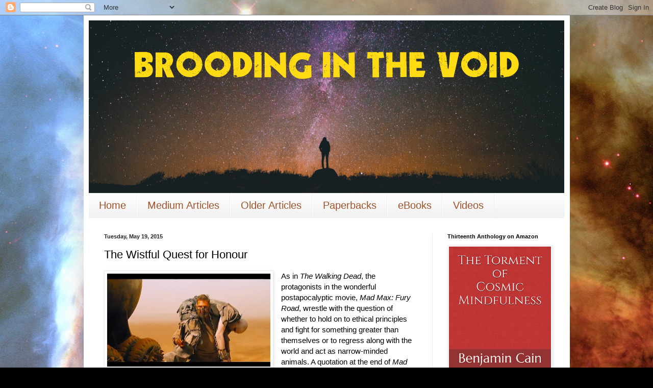

--- FILE ---
content_type: text/html; charset=UTF-8
request_url: http://rantswithintheundeadgod.blogspot.com/2015/05/the-disgrace-of-modernity-and-wistful.html
body_size: 42138
content:
<!DOCTYPE html>
<html class='v2' dir='ltr' xmlns='http://www.w3.org/1999/xhtml' xmlns:b='http://www.google.com/2005/gml/b' xmlns:data='http://www.google.com/2005/gml/data' xmlns:expr='http://www.google.com/2005/gml/expr'>
<head>
<link href='https://www.blogger.com/static/v1/widgets/335934321-css_bundle_v2.css' rel='stylesheet' type='text/css'/>
<meta content='IE=9; IE=8; IE=7; IE=EDGE; chrome=1' http-equiv='X-UA-Compatible'/>
<meta content='width=1100' name='viewport'/>
<meta content='text/html; charset=UTF-8' http-equiv='Content-Type'/>
<meta content='blogger' name='generator'/>
<link href='http://rantswithintheundeadgod.blogspot.com/favicon.ico' rel='icon' type='image/x-icon'/>
<link href='http://rantswithintheundeadgod.blogspot.com/2015/05/the-disgrace-of-modernity-and-wistful.html' rel='canonical'/>
<link rel="alternate" type="application/atom+xml" title="Rants Within the Undead God - Atom" href="http://rantswithintheundeadgod.blogspot.com/feeds/posts/default" />
<link rel="alternate" type="application/rss+xml" title="Rants Within the Undead God - RSS" href="http://rantswithintheundeadgod.blogspot.com/feeds/posts/default?alt=rss" />
<link rel="service.post" type="application/atom+xml" title="Rants Within the Undead God - Atom" href="https://www.blogger.com/feeds/6320802302155582419/posts/default" />

<link rel="alternate" type="application/atom+xml" title="Rants Within the Undead God - Atom" href="http://rantswithintheundeadgod.blogspot.com/feeds/4401553637499684792/comments/default" />
<!--Can't find substitution for tag [blog.ieCssRetrofitLinks]-->
<link href='https://blogger.googleusercontent.com/img/b/R29vZ2xl/AVvXsEj6O4CqtQnR9dNvW-zAVqgmCu7TpAbhHocuxwV5Exapcfk4yjZO0DRHyggSmNpzRT0ZKoZy3mfpfVmsD08dLZ5NzBSJcHSGvOvKDcOQWAbL0D7ajnHoMzOWqHZkvHpB3TQtRBWPR3YrKo8/s320/mad-max.jpg' rel='image_src'/>
<meta content='http://rantswithintheundeadgod.blogspot.com/2015/05/the-disgrace-of-modernity-and-wistful.html' property='og:url'/>
<meta content='The Wistful Quest for Honour' property='og:title'/>
<meta content='   As in The Walking Dead , the protagonists in the wonderful postapocalyptic movie, Mad Max: Fury Road , wrestle with the question of wheth...' property='og:description'/>
<meta content='https://blogger.googleusercontent.com/img/b/R29vZ2xl/AVvXsEj6O4CqtQnR9dNvW-zAVqgmCu7TpAbhHocuxwV5Exapcfk4yjZO0DRHyggSmNpzRT0ZKoZy3mfpfVmsD08dLZ5NzBSJcHSGvOvKDcOQWAbL0D7ajnHoMzOWqHZkvHpB3TQtRBWPR3YrKo8/w1200-h630-p-k-no-nu/mad-max.jpg' property='og:image'/>
<title>Rants Within the Undead God: The Wistful Quest for Honour</title>
<style id='page-skin-1' type='text/css'><!--
/*
-----------------------------------------------
Blogger Template Style
Name:     Simple
Designer: Blogger
URL:      www.blogger.com
----------------------------------------------- */
/* Variable definitions
====================
<Variable name="keycolor" description="Main Color" type="color" default="#66bbdd"/>
<Group description="Page Text" selector="body">
<Variable name="body.font" description="Font" type="font"
default="normal normal 12px Arial, Tahoma, Helvetica, FreeSans, sans-serif"/>
<Variable name="body.text.color" description="Text Color" type="color" default="#222222"/>
</Group>
<Group description="Backgrounds" selector=".body-fauxcolumns-outer">
<Variable name="body.background.color" description="Outer Background" type="color" default="#66bbdd"/>
<Variable name="content.background.color" description="Main Background" type="color" default="#ffffff"/>
<Variable name="header.background.color" description="Header Background" type="color" default="transparent"/>
</Group>
<Group description="Links" selector=".main-outer">
<Variable name="link.color" description="Link Color" type="color" default="#2288bb"/>
<Variable name="link.visited.color" description="Visited Color" type="color" default="#888888"/>
<Variable name="link.hover.color" description="Hover Color" type="color" default="#33aaff"/>
</Group>
<Group description="Blog Title" selector=".header h1">
<Variable name="header.font" description="Font" type="font"
default="normal normal 60px Arial, Tahoma, Helvetica, FreeSans, sans-serif"/>
<Variable name="header.text.color" description="Title Color" type="color" default="#3399bb" />
</Group>
<Group description="Blog Description" selector=".header .description">
<Variable name="description.text.color" description="Description Color" type="color"
default="#777777" />
</Group>
<Group description="Tabs Text" selector=".tabs-inner .widget li a">
<Variable name="tabs.font" description="Font" type="font"
default="normal normal 14px Arial, Tahoma, Helvetica, FreeSans, sans-serif"/>
<Variable name="tabs.text.color" description="Text Color" type="color" default="#999999"/>
<Variable name="tabs.selected.text.color" description="Selected Color" type="color" default="#000000"/>
</Group>
<Group description="Tabs Background" selector=".tabs-outer .PageList">
<Variable name="tabs.background.color" description="Background Color" type="color" default="#f5f5f5"/>
<Variable name="tabs.selected.background.color" description="Selected Color" type="color" default="#eeeeee"/>
</Group>
<Group description="Post Title" selector="h3.post-title, .comments h4">
<Variable name="post.title.font" description="Font" type="font"
default="normal normal 22px Arial, Tahoma, Helvetica, FreeSans, sans-serif"/>
</Group>
<Group description="Date Header" selector=".date-header">
<Variable name="date.header.color" description="Text Color" type="color"
default="#000000"/>
<Variable name="date.header.background.color" description="Background Color" type="color"
default="transparent"/>
<Variable name="date.header.font" description="Text Font" type="font"
default="normal bold 11px Arial, Tahoma, Helvetica, FreeSans, sans-serif"/>
<Variable name="date.header.padding" description="Date Header Padding" type="string" default="inherit"/>
<Variable name="date.header.letterspacing" description="Date Header Letter Spacing" type="string" default="inherit"/>
<Variable name="date.header.margin" description="Date Header Margin" type="string" default="inherit"/>
</Group>
<Group description="Post Footer" selector=".post-footer">
<Variable name="post.footer.text.color" description="Text Color" type="color" default="#666666"/>
<Variable name="post.footer.background.color" description="Background Color" type="color"
default="#f9f9f9"/>
<Variable name="post.footer.border.color" description="Shadow Color" type="color" default="#eeeeee"/>
</Group>
<Group description="Gadgets" selector="h2">
<Variable name="widget.title.font" description="Title Font" type="font"
default="normal bold 11px Arial, Tahoma, Helvetica, FreeSans, sans-serif"/>
<Variable name="widget.title.text.color" description="Title Color" type="color" default="#000000"/>
<Variable name="widget.alternate.text.color" description="Alternate Color" type="color" default="#999999"/>
</Group>
<Group description="Images" selector=".main-inner">
<Variable name="image.background.color" description="Background Color" type="color" default="#ffffff"/>
<Variable name="image.border.color" description="Border Color" type="color" default="#eeeeee"/>
<Variable name="image.text.color" description="Caption Text Color" type="color" default="#000000"/>
</Group>
<Group description="Accents" selector=".content-inner">
<Variable name="body.rule.color" description="Separator Line Color" type="color" default="#eeeeee"/>
<Variable name="tabs.border.color" description="Tabs Border Color" type="color" default="#ebebeb"/>
</Group>
<Variable name="body.background" description="Body Background" type="background"
color="#000000" default="$(color) none repeat scroll top left"/>
<Variable name="body.background.override" description="Body Background Override" type="string" default=""/>
<Variable name="body.background.gradient.cap" description="Body Gradient Cap" type="url"
default="url(https://resources.blogblog.com/blogblog/data/1kt/simple/gradients_light.png)"/>
<Variable name="body.background.gradient.tile" description="Body Gradient Tile" type="url"
default="url(https://resources.blogblog.com/blogblog/data/1kt/simple/body_gradient_tile_light.png)"/>
<Variable name="content.background.color.selector" description="Content Background Color Selector" type="string" default=".content-inner"/>
<Variable name="content.padding" description="Content Padding" type="length" default="10px" min="0" max="100px"/>
<Variable name="content.padding.horizontal" description="Content Horizontal Padding" type="length" default="10px" min="0" max="100px"/>
<Variable name="content.shadow.spread" description="Content Shadow Spread" type="length" default="40px" min="0" max="100px"/>
<Variable name="content.shadow.spread.webkit" description="Content Shadow Spread (WebKit)" type="length" default="5px" min="0" max="100px"/>
<Variable name="content.shadow.spread.ie" description="Content Shadow Spread (IE)" type="length" default="10px" min="0" max="100px"/>
<Variable name="main.border.width" description="Main Border Width" type="length" default="0" min="0" max="10px"/>
<Variable name="header.background.gradient" description="Header Gradient" type="url" default="none"/>
<Variable name="header.shadow.offset.left" description="Header Shadow Offset Left" type="length" default="-1px" min="-50px" max="50px"/>
<Variable name="header.shadow.offset.top" description="Header Shadow Offset Top" type="length" default="-1px" min="-50px" max="50px"/>
<Variable name="header.shadow.spread" description="Header Shadow Spread" type="length" default="1px" min="0" max="100px"/>
<Variable name="header.padding" description="Header Padding" type="length" default="30px" min="0" max="100px"/>
<Variable name="header.border.size" description="Header Border Size" type="length" default="1px" min="0" max="10px"/>
<Variable name="header.bottom.border.size" description="Header Bottom Border Size" type="length" default="1px" min="0" max="10px"/>
<Variable name="header.border.horizontalsize" description="Header Horizontal Border Size" type="length" default="0" min="0" max="10px"/>
<Variable name="description.text.size" description="Description Text Size" type="string" default="140%"/>
<Variable name="tabs.margin.top" description="Tabs Margin Top" type="length" default="0" min="0" max="100px"/>
<Variable name="tabs.margin.side" description="Tabs Side Margin" type="length" default="30px" min="0" max="100px"/>
<Variable name="tabs.background.gradient" description="Tabs Background Gradient" type="url"
default="url(https://resources.blogblog.com/blogblog/data/1kt/simple/gradients_light.png)"/>
<Variable name="tabs.border.width" description="Tabs Border Width" type="length" default="1px" min="0" max="10px"/>
<Variable name="tabs.bevel.border.width" description="Tabs Bevel Border Width" type="length" default="1px" min="0" max="10px"/>
<Variable name="post.margin.bottom" description="Post Bottom Margin" type="length" default="25px" min="0" max="100px"/>
<Variable name="image.border.small.size" description="Image Border Small Size" type="length" default="2px" min="0" max="10px"/>
<Variable name="image.border.large.size" description="Image Border Large Size" type="length" default="5px" min="0" max="10px"/>
<Variable name="page.width.selector" description="Page Width Selector" type="string" default=".region-inner"/>
<Variable name="page.width" description="Page Width" type="string" default="auto"/>
<Variable name="main.section.margin" description="Main Section Margin" type="length" default="15px" min="0" max="100px"/>
<Variable name="main.padding" description="Main Padding" type="length" default="15px" min="0" max="100px"/>
<Variable name="main.padding.top" description="Main Padding Top" type="length" default="30px" min="0" max="100px"/>
<Variable name="main.padding.bottom" description="Main Padding Bottom" type="length" default="30px" min="0" max="100px"/>
<Variable name="paging.background"
color="#ffffff"
description="Background of blog paging area" type="background"
default="transparent none no-repeat scroll top center"/>
<Variable name="footer.bevel" description="Bevel border length of footer" type="length" default="0" min="0" max="10px"/>
<Variable name="mobile.background.overlay" description="Mobile Background Overlay" type="string"
default="transparent none repeat scroll top left"/>
<Variable name="mobile.background.size" description="Mobile Background Size" type="string" default="auto"/>
<Variable name="mobile.button.color" description="Mobile Button Color" type="color" default="#ffffff" />
<Variable name="startSide" description="Side where text starts in blog language" type="automatic" default="left"/>
<Variable name="endSide" description="Side where text ends in blog language" type="automatic" default="right"/>
*/
/* Content
----------------------------------------------- */
body {
font: normal normal 14px Arial, Tahoma, Helvetica, FreeSans, sans-serif;
color: #000000;
background: #000000 url(http://2.bp.blogspot.com/-RDC60mh5ODI/XcGAn9gbw1I/AAAAAAAAGz4/1khjzjwQjZAOU0T2C1pJf7tCsxeROudzwCK4BGAYYCw/s0/photo-1447433819943-74a20887a81e.jpg) repeat-y fixed top center;
padding: 0 40px 40px 40px;
}
html body .region-inner {
min-width: 0;
max-width: 100%;
width: auto;
}
h2 {
font-size: 22px;
}
a:link {
text-decoration:none;
color: #b6571b;
}
a:visited {
text-decoration:none;
color: #904319;
}
a:hover {
text-decoration:underline;
color: #ff8b24;
}
.body-fauxcolumn-outer .fauxcolumn-inner {
background: transparent none repeat scroll top left;
_background-image: none;
}
.body-fauxcolumn-outer .cap-top {
position: absolute;
z-index: 1;
height: 400px;
width: 100%;
}
.body-fauxcolumn-outer .cap-top .cap-left {
width: 100%;
background: transparent none repeat-x scroll top left;
_background-image: none;
}
.content-outer {
-moz-box-shadow: 0 0 40px rgba(0, 0, 0, .15);
-webkit-box-shadow: 0 0 5px rgba(0, 0, 0, .15);
-goog-ms-box-shadow: 0 0 10px #333333;
box-shadow: 0 0 40px rgba(0, 0, 0, .15);
margin-bottom: 1px;
}
.content-inner {
padding: 10px 10px;
}
.content-inner {
background-color: #ffffff;
}
/* Header
----------------------------------------------- */
.header-outer {
background: rgba(0, 0, 0, 0) none repeat-x scroll 0 -400px;
_background-image: none;
}
.Header h1 {
font: normal normal 70px Arial, Tahoma, Helvetica, FreeSans, sans-serif;
color: #a6522d;
text-shadow: -1px -1px 1px rgba(0, 0, 0, .2);
}
.Header h1 a {
color: #a6522d;
}
.Header .description {
font-size: 140%;
color: #696969;
}
.header-inner .Header .titlewrapper {
padding: 22px 30px;
}
.header-inner .Header .descriptionwrapper {
padding: 0 30px;
}
/* Tabs
----------------------------------------------- */
.tabs-inner .section:first-child {
border-top: 1px solid #f0f0f0;
}
.tabs-inner .section:first-child ul {
margin-top: -1px;
border-top: 1px solid #f0f0f0;
border-left: 0 solid #f0f0f0;
border-right: 0 solid #f0f0f0;
}
.tabs-inner .widget ul {
background: #f2f2f2 url(http://www.blogblog.com/1kt/simple/gradients_light.png) repeat-x scroll 0 -800px;
_background-image: none;
border-bottom: 1px solid #f0f0f0;
margin-top: 0;
margin-left: -30px;
margin-right: -30px;
}
.tabs-inner .widget li a {
display: inline-block;
padding: .6em 1em;
font: normal normal 20px Arial, Tahoma, Helvetica, FreeSans, sans-serif;
color: #a15229;
border-left: 1px solid #ffffff;
border-right: 1px solid #f0f0f0;
}
.tabs-inner .widget li:first-child a {
border-left: none;
}
.tabs-inner .widget li.selected a, .tabs-inner .widget li a:hover {
color: #000000;
background-color: #ebebeb;
text-decoration: none;
}
/* Columns
----------------------------------------------- */
.main-outer {
border-top: 0 solid #ebebeb;
}
.fauxcolumn-left-outer .fauxcolumn-inner {
border-right: 1px solid #ebebeb;
}
.fauxcolumn-right-outer .fauxcolumn-inner {
border-left: 1px solid #ebebeb;
}
/* Headings
----------------------------------------------- */
div.widget > h2,
div.widget h2.title {
margin: 0 0 1em 0;
font: normal bold 11px Arial, Tahoma, Helvetica, FreeSans, sans-serif;
color: #000000;
}
/* Widgets
----------------------------------------------- */
.widget .zippy {
color: #919191;
text-shadow: 2px 2px 1px rgba(0, 0, 0, .1);
}
.widget .popular-posts ul {
list-style: none;
}
/* Posts
----------------------------------------------- */
h2.date-header {
font: normal bold 11px Arial, Tahoma, Helvetica, FreeSans, sans-serif;
}
.date-header span {
background-color: rgba(0, 0, 0, 0);
color: #222222;
padding: inherit;
letter-spacing: inherit;
margin: inherit;
}
.main-inner {
padding-top: 30px;
padding-bottom: 30px;
}
.main-inner .column-center-inner {
padding: 0 15px;
}
.main-inner .column-center-inner .section {
margin: 0 15px;
}
.post {
margin: 0 0 25px 0;
}
h3.post-title, .comments h4 {
font: normal normal 22px Arial, Tahoma, Helvetica, FreeSans, sans-serif;
margin: .75em 0 0;
}
.post-body {
font-size: 110%;
line-height: 1.4;
position: relative;
}
.post-body img, .post-body .tr-caption-container, .Profile img, .Image img,
.BlogList .item-thumbnail img {
padding: 2px;
background: #ffffff;
border: 1px solid #ebebeb;
-moz-box-shadow: 1px 1px 5px rgba(0, 0, 0, .1);
-webkit-box-shadow: 1px 1px 5px rgba(0, 0, 0, .1);
box-shadow: 1px 1px 5px rgba(0, 0, 0, .1);
}
.post-body img, .post-body .tr-caption-container {
padding: 5px;
}
.post-body .tr-caption-container {
color: #222222;
}
.post-body .tr-caption-container img {
padding: 0;
background: transparent;
border: none;
-moz-box-shadow: 0 0 0 rgba(0, 0, 0, .1);
-webkit-box-shadow: 0 0 0 rgba(0, 0, 0, .1);
box-shadow: 0 0 0 rgba(0, 0, 0, .1);
}
.post-header {
margin: 0 0 1.5em;
line-height: 1.6;
font-size: 90%;
}
.post-footer {
margin: 20px -2px 0;
padding: 5px 10px;
color: #525252;
background-color: #f6f6f6;
border-bottom: 1px solid #ebebeb;
line-height: 1.6;
font-size: 90%;
}
#comments .comment-author {
padding-top: 1.5em;
border-top: 1px solid #ebebeb;
background-position: 0 1.5em;
}
#comments .comment-author:first-child {
padding-top: 0;
border-top: none;
}
.avatar-image-container {
margin: .2em 0 0;
}
#comments .avatar-image-container img {
border: 1px solid #ebebeb;
}
/* Comments
----------------------------------------------- */
.comments .comments-content .icon.blog-author {
background-repeat: no-repeat;
background-image: url([data-uri]);
}
.comments .comments-content .loadmore a {
border-top: 1px solid #919191;
border-bottom: 1px solid #919191;
}
.comments .comment-thread.inline-thread {
background-color: #f6f6f6;
}
.comments .continue {
border-top: 2px solid #919191;
}
/* Accents
---------------------------------------------- */
.section-columns td.columns-cell {
border-left: 1px solid #ebebeb;
}
.blog-pager {
background: transparent none no-repeat scroll top center;
}
.blog-pager-older-link, .home-link,
.blog-pager-newer-link {
background-color: #ffffff;
padding: 5px;
}
.footer-outer {
border-top: 0 dashed #bbbbbb;
}
/* Mobile
----------------------------------------------- */
body.mobile  {
background-size: auto;
}
.mobile .body-fauxcolumn-outer {
background: transparent none repeat scroll top left;
}
.mobile .body-fauxcolumn-outer .cap-top {
background-size: 100% auto;
}
.mobile .content-outer {
-webkit-box-shadow: 0 0 3px rgba(0, 0, 0, .15);
box-shadow: 0 0 3px rgba(0, 0, 0, .15);
}
.mobile .tabs-inner .widget ul {
margin-left: 0;
margin-right: 0;
}
.mobile .post {
margin: 0;
}
.mobile .main-inner .column-center-inner .section {
margin: 0;
}
.mobile .date-header span {
padding: 0.1em 10px;
margin: 0 -10px;
}
.mobile h3.post-title {
margin: 0;
}
.mobile .blog-pager {
background: transparent none no-repeat scroll top center;
}
.mobile .footer-outer {
border-top: none;
}
.mobile .main-inner, .mobile .footer-inner {
background-color: #ffffff;
}
.mobile-index-contents {
color: #000000;
}
.mobile-link-button {
background-color: #b6571b;
}
.mobile-link-button a:link, .mobile-link-button a:visited {
color: #ffffff;
}
.mobile .tabs-inner .section:first-child {
border-top: none;
}
.mobile .tabs-inner .PageList .widget-content {
background-color: #ebebeb;
color: #000000;
border-top: 1px solid #f0f0f0;
border-bottom: 1px solid #f0f0f0;
}
.mobile .tabs-inner .PageList .widget-content .pagelist-arrow {
border-left: 1px solid #f0f0f0;
}

--></style>
<style id='template-skin-1' type='text/css'><!--
body {
min-width: 953px;
}
.content-outer, .content-fauxcolumn-outer, .region-inner {
min-width: 953px;
max-width: 953px;
_width: 953px;
}
.main-inner .columns {
padding-left: 0px;
padding-right: 260px;
}
.main-inner .fauxcolumn-center-outer {
left: 0px;
right: 260px;
/* IE6 does not respect left and right together */
_width: expression(this.parentNode.offsetWidth -
parseInt("0px") -
parseInt("260px") + 'px');
}
.main-inner .fauxcolumn-left-outer {
width: 0px;
}
.main-inner .fauxcolumn-right-outer {
width: 260px;
}
.main-inner .column-left-outer {
width: 0px;
right: 100%;
margin-left: -0px;
}
.main-inner .column-right-outer {
width: 260px;
margin-right: -260px;
}
#layout {
min-width: 0;
}
#layout .content-outer {
min-width: 0;
width: 800px;
}
#layout .region-inner {
min-width: 0;
width: auto;
}
--></style>
<script type='text/javascript'>

  var _gaq = _gaq || [];
  _gaq.push(['_setAccount', 'UA-38303618-1']);
  _gaq.push(['_trackPageview']);

  (function() {
    var ga = document.createElement('script'); ga.type = 'text/javascript'; ga.async = true;
    ga.src = ('https:' == document.location.protocol ? 'https://ssl' : 'http://www') + '.google-analytics.com/ga.js';
    var s = document.getElementsByTagName('script')[0]; s.parentNode.insertBefore(ga, s);
  })();

</script>
<link href='https://www.blogger.com/dyn-css/authorization.css?targetBlogID=6320802302155582419&amp;zx=d53a75c8-69ec-4865-8bc0-ce7e53be20e2' media='none' onload='if(media!=&#39;all&#39;)media=&#39;all&#39;' rel='stylesheet'/><noscript><link href='https://www.blogger.com/dyn-css/authorization.css?targetBlogID=6320802302155582419&amp;zx=d53a75c8-69ec-4865-8bc0-ce7e53be20e2' rel='stylesheet'/></noscript>
<meta name='google-adsense-platform-account' content='ca-host-pub-1556223355139109'/>
<meta name='google-adsense-platform-domain' content='blogspot.com'/>

</head>
<body class='loading'>
<div class='navbar section' id='navbar'><div class='widget Navbar' data-version='1' id='Navbar1'><script type="text/javascript">
    function setAttributeOnload(object, attribute, val) {
      if(window.addEventListener) {
        window.addEventListener('load',
          function(){ object[attribute] = val; }, false);
      } else {
        window.attachEvent('onload', function(){ object[attribute] = val; });
      }
    }
  </script>
<div id="navbar-iframe-container"></div>
<script type="text/javascript" src="https://apis.google.com/js/platform.js"></script>
<script type="text/javascript">
      gapi.load("gapi.iframes:gapi.iframes.style.bubble", function() {
        if (gapi.iframes && gapi.iframes.getContext) {
          gapi.iframes.getContext().openChild({
              url: 'https://www.blogger.com/navbar/6320802302155582419?po\x3d4401553637499684792\x26origin\x3dhttp://rantswithintheundeadgod.blogspot.com',
              where: document.getElementById("navbar-iframe-container"),
              id: "navbar-iframe"
          });
        }
      });
    </script><script type="text/javascript">
(function() {
var script = document.createElement('script');
script.type = 'text/javascript';
script.src = '//pagead2.googlesyndication.com/pagead/js/google_top_exp.js';
var head = document.getElementsByTagName('head')[0];
if (head) {
head.appendChild(script);
}})();
</script>
</div></div>
<div class='body-fauxcolumns'>
<div class='fauxcolumn-outer body-fauxcolumn-outer'>
<div class='cap-top'>
<div class='cap-left'></div>
<div class='cap-right'></div>
</div>
<div class='fauxborder-left'>
<div class='fauxborder-right'></div>
<div class='fauxcolumn-inner'>
</div>
</div>
<div class='cap-bottom'>
<div class='cap-left'></div>
<div class='cap-right'></div>
</div>
</div>
</div>
<div class='content'>
<div class='content-fauxcolumns'>
<div class='fauxcolumn-outer content-fauxcolumn-outer'>
<div class='cap-top'>
<div class='cap-left'></div>
<div class='cap-right'></div>
</div>
<div class='fauxborder-left'>
<div class='fauxborder-right'></div>
<div class='fauxcolumn-inner'>
</div>
</div>
<div class='cap-bottom'>
<div class='cap-left'></div>
<div class='cap-right'></div>
</div>
</div>
</div>
<div class='content-outer'>
<div class='content-cap-top cap-top'>
<div class='cap-left'></div>
<div class='cap-right'></div>
</div>
<div class='fauxborder-left content-fauxborder-left'>
<div class='fauxborder-right content-fauxborder-right'></div>
<div class='content-inner'>
<header>
<div class='header-outer'>
<div class='header-cap-top cap-top'>
<div class='cap-left'></div>
<div class='cap-right'></div>
</div>
<div class='fauxborder-left header-fauxborder-left'>
<div class='fauxborder-right header-fauxborder-right'></div>
<div class='region-inner header-inner'>
<div class='header section' id='header'><div class='widget Header' data-version='1' id='Header1'>
<div id='header-inner'>
<a href='http://rantswithintheundeadgod.blogspot.com/' style='display: block'>
<img alt='Rants Within the Undead God' height='338px; ' id='Header1_headerimg' src='https://blogger.googleusercontent.com/img/b/R29vZ2xl/AVvXsEhIpIjR4Bb0culMai1TPhp_VLXsHl4HPZTGjr1S4Uu2J3hcGpo8bKGwzFn7tAdMIqCtWYsZKvMz49Kl7ySuBZ4S4aFYHNvYyr2cuDSuMQvq9p0DLImBGKnFB0SkAufIcpoDNv_S6Cg3maat/s1600/RWUG+Header+resized.png' style='display: block' width='932px; '/>
</a>
</div>
</div></div>
</div>
</div>
<div class='header-cap-bottom cap-bottom'>
<div class='cap-left'></div>
<div class='cap-right'></div>
</div>
</div>
</header>
<div id='fb-root'></div>
<script>(function(d, s, id) {
  var js, fjs = d.getElementsByTagName(s)[0];
  if (d.getElementById(id)) return;
  js = d.createElement(s); js.id = id;
  js.src = "//connect.facebook.net/en_US/sdk.js#xfbml=1&version=v2.4";
  fjs.parentNode.insertBefore(js, fjs);
}(document, 'script', 'facebook-jssdk'));</script>
<div class='tabs-outer'>
<div class='tabs-cap-top cap-top'>
<div class='cap-left'></div>
<div class='cap-right'></div>
</div>
<div class='fauxborder-left tabs-fauxborder-left'>
<div class='fauxborder-right tabs-fauxborder-right'></div>
<div class='region-inner tabs-inner'>
<div class='tabs section' id='crosscol'><div class='widget PageList' data-version='1' id='PageList1'>
<div class='widget-content'>
<ul>
<li>
<a href='https://rantswithintheundeadgod.blogspot.com/'>Home</a>
</li>
<li>
<a href='http://rantswithintheundeadgod.blogspot.ca/2013/02/map-of-rants.html'>Medium Articles</a>
</li>
<li>
<a href='http://rantswithintheundeadgod.blogspot.com/2022/12/list-of-earlier-my-earlier-writings.html'>Older Articles</a>
</li>
<li>
<a href='http://rantswithintheundeadgod.blogspot.ca/search/label/Paperbacks'>Paperbacks</a>
</li>
<li>
<a href='http://rantswithintheundeadgod.blogspot.ca/search/label/E-books'>eBooks</a>
</li>
<li>
<a href='https://www.youtube.com/channel/UCZruwVlssRxjK4UmDPNA82Q/videos'>Videos</a>
</li>
</ul>
<div class='clear'></div>
</div>
</div></div>
<div class='tabs no-items section' id='crosscol-overflow'></div>
</div>
</div>
<div class='tabs-cap-bottom cap-bottom'>
<div class='cap-left'></div>
<div class='cap-right'></div>
</div>
</div>
<div class='main-outer'>
<div class='main-cap-top cap-top'>
<div class='cap-left'></div>
<div class='cap-right'></div>
</div>
<div class='fauxborder-left main-fauxborder-left'>
<div class='fauxborder-right main-fauxborder-right'></div>
<div class='region-inner main-inner'>
<div class='columns fauxcolumns'>
<div class='fauxcolumn-outer fauxcolumn-center-outer'>
<div class='cap-top'>
<div class='cap-left'></div>
<div class='cap-right'></div>
</div>
<div class='fauxborder-left'>
<div class='fauxborder-right'></div>
<div class='fauxcolumn-inner'>
</div>
</div>
<div class='cap-bottom'>
<div class='cap-left'></div>
<div class='cap-right'></div>
</div>
</div>
<div class='fauxcolumn-outer fauxcolumn-left-outer'>
<div class='cap-top'>
<div class='cap-left'></div>
<div class='cap-right'></div>
</div>
<div class='fauxborder-left'>
<div class='fauxborder-right'></div>
<div class='fauxcolumn-inner'>
</div>
</div>
<div class='cap-bottom'>
<div class='cap-left'></div>
<div class='cap-right'></div>
</div>
</div>
<div class='fauxcolumn-outer fauxcolumn-right-outer'>
<div class='cap-top'>
<div class='cap-left'></div>
<div class='cap-right'></div>
</div>
<div class='fauxborder-left'>
<div class='fauxborder-right'></div>
<div class='fauxcolumn-inner'>
</div>
</div>
<div class='cap-bottom'>
<div class='cap-left'></div>
<div class='cap-right'></div>
</div>
</div>
<!-- corrects IE6 width calculation -->
<div class='columns-inner'>
<div class='column-center-outer'>
<div class='column-center-inner'>
<div class='main section' id='main'><div class='widget Blog' data-version='1' id='Blog1'>
<div class='blog-posts hfeed'>

          <div class="date-outer">
        
<h2 class='date-header'><span>Tuesday, May 19, 2015</span></h2>

          <div class="date-posts">
        
<div class='post-outer'>
<div class='post hentry' itemscope='itemscope' itemtype='http://schema.org/BlogPosting'>
<a name='4401553637499684792'></a>
<h3 class='post-title entry-title' itemprop='name'>
The Wistful Quest for Honour
</h3>
<div class='post-header'>
<div class='post-header-line-1'></div>
</div>
<div class='post-body entry-content' id='post-body-4401553637499684792' itemprop='articleBody'>
<div class="separator" style="clear: both; text-align: center;">
<a href="https://blogger.googleusercontent.com/img/b/R29vZ2xl/AVvXsEj6O4CqtQnR9dNvW-zAVqgmCu7TpAbhHocuxwV5Exapcfk4yjZO0DRHyggSmNpzRT0ZKoZy3mfpfVmsD08dLZ5NzBSJcHSGvOvKDcOQWAbL0D7ajnHoMzOWqHZkvHpB3TQtRBWPR3YrKo8/s1600/mad-max.jpg" imageanchor="1" style="clear: left; float: left; margin-bottom: 1em; margin-right: 1em;"><img border="0" height="182" src="https://blogger.googleusercontent.com/img/b/R29vZ2xl/AVvXsEj6O4CqtQnR9dNvW-zAVqgmCu7TpAbhHocuxwV5Exapcfk4yjZO0DRHyggSmNpzRT0ZKoZy3mfpfVmsD08dLZ5NzBSJcHSGvOvKDcOQWAbL0D7ajnHoMzOWqHZkvHpB3TQtRBWPR3YrKo8/s320/mad-max.jpg" width="320" /></a></div>
<div class="MsoNormal">
<span style="font-family: &quot;arial&quot; , &quot;helvetica&quot; , sans-serif;">As in <i>The Walking Dead</i>,
the protagonists in the wonderful postapocalyptic movie, <i>Mad Max: Fury Road</i>, wrestle with the question of whether to hold on
to ethical principles and fight for something greater than themselves or to
regress along with the world and act as narrow-minded animals. A quotation at
the end of <i>Mad Max</i> reads, &#8220;<span style="background: white; color: #222222;">Where must we go, we who wander this
wasteland, in search of our better selves</span>.&#8221; The heroes search, then, for
honour despite the futility of that effort. Their honour is at best
tragic, although perhaps the world&#8217;s indifference to our struggles
is a precondition of moral value. There would be a worse sort of absurdity to the
lack of impediments in heaven, since in that deathly state of bliss there would
be no need for improvements nor any desire at all since a desire entails a lack
of fulfillment. <o:p></o:p></span></div>
<div class="MsoNormal">
<br /></div>
<div class="MsoNormal">
<span style="font-family: &quot;arial&quot; , &quot;helvetica&quot; , sans-serif;"><span style="background: white; color: #222222;">In our hypermodern
culture, though, </span>honour itself is outmoded. <o:p></o:p></span></div>
<div class="MsoNormal">
<br /></div>
<div class="MsoNormal">
<span style="font-family: &quot;arial&quot; , &quot;helvetica&quot; , sans-serif;"><span style="font-size: large;">What is Honour?</span><o:p></o:p></span></div>
<div class="MsoNormal">
<br /></div>
<div class="separator" style="clear: both; text-align: center;">
<a href="https://blogger.googleusercontent.com/img/b/R29vZ2xl/AVvXsEhl31FBcBfoe4N1ttoTAzERPm-CjhseidGyjhLi5R_QVsqj7rlHrVeiFxzkPB4Wu3vYXqUs7h5b3B3UYWTGdkzk5zKAy0kNAx2Z7lJF2eXI5-O6peWN1bcuHq5WKyGUe7xYUcP5_AW_RnI/s1600/chivalry.jpg" imageanchor="1" style="clear: left; float: left; margin-bottom: 1em; margin-right: 1em;"><img border="0" height="320" src="https://blogger.googleusercontent.com/img/b/R29vZ2xl/AVvXsEhl31FBcBfoe4N1ttoTAzERPm-CjhseidGyjhLi5R_QVsqj7rlHrVeiFxzkPB4Wu3vYXqUs7h5b3B3UYWTGdkzk5zKAy0kNAx2Z7lJF2eXI5-O6peWN1bcuHq5WKyGUe7xYUcP5_AW_RnI/s320/chivalry.jpg" width="224" /></a></div>
<div class="MsoNormal">
<span style="font-family: &quot;arial&quot; , &quot;helvetica&quot; , sans-serif;">Honour isn&#8217;t just about moral reputation or respect for someone&#8217;s
high moral standing; it&#8217;s not just a matter of performing deeds of renown. An
honourable person has integrity and so honour is opposed to hypocrisy. This
means that an honourable person has no inner conflict, so that he doesn&#8217;t wear
different faces, as it were, in different companies. He&#8217;s discovered his
deepest self and honours that self in his actions and beliefs, regardless of
the circumstances. So honour is a virtue, not just a matter of obeying moral
laws. <o:p></o:p></span></div>
<div class="MsoNormal">
<br /></div>
<div class="MsoNormal">
<span style="font-family: &quot;arial&quot; , &quot;helvetica&quot; , sans-serif;">Still, honour is a masculine preoccupation, which is odd
because the interest in morality is universal. Moreover, honour is a mainstay
of tribal societies as opposed to those ruled by law. A society that can&#8217;t
afford the governmental institutions to guarantee a monopoly on the use of
force within its borders relies on a code of honour so that its members don&#8217;t
descend into anarchy when an opportunity arises to take advantage of each other.
Desert tribespeople, for example, feel honour-bound to shelter travellers, and lords
of medieval Europe would back up their word by pledging their estates &#8220;on their
honour.&#8221; These prescriptions, that strangers in need should be assisted and
that oaths should be kept are implicit rather than codified, because there&#8217;s no
institution that could enforce such prescriptions in pre-industrialized
societies. Honour works by an appeal to prestige that depends on how the rest
of a population feels about each of its members. If you have honour, you enjoy
society&#8217;s goodwill towards you, if not necessarily any protection by an
all-powerful government. If you&#8217;ve committed some dishonor and your shameful
act is discovered, you&#8217;ll be shunned, at a minimum, rather than automatically
punished in some regulated fashion.<o:p></o:p></span></div>
<div class="MsoNormal">
<br /></div>
<div class="MsoNormal">
<span style="font-family: &quot;arial&quot; , &quot;helvetica&quot; , sans-serif;">I&#8217;d submit, then, that honour arose prehistorically as a modification
of the power dynamics that stabilize groups of social animals. Alpha wolves are
more respected than betas in their packs, but that respect is little more than
fear, because wolves lack the self-control to be interested in questions of
what they should do as opposed to what they must do. Human societies are still
defined by their dominance hierarchies, and there&#8217;s a sense of &#8220;honour&#8221; that
captures the animalistic origin of this only-slightly-more-sophisticated form
of social interaction. After all, honour can apply to rank rather than merit,
so that an unscrupulous aristocrat, for example, can have more honour than a
Christ-like peasant, because the aristocrat has access to more privileges in his
society. The &#8220;respect&#8221; shown to such a high-ranking individual is akin to both
fear and jealousy, whereas that shown on moral grounds is a kind of awe that
something as virtually unnatural as morality could break into dismal nature.
When the morally-compromised masses bow before a monk who always obeys a
stringent moral code rather than succumbing to the natural course forced on
creatures that lack autonomy, their reverence indicates that they recognize
that the monk stands apart from nature and has even miraculously reversed its
flow, like Moses parting the Red Sea. <o:p></o:p></span></div>
<div class="MsoNormal">
<br /></div>
<div class="MsoNormal">
<span style="font-family: &quot;arial&quot; , &quot;helvetica&quot; , sans-serif;">In any case, <b>the
hypothesis is that moral hierarchies function like dominance ones or crude,
power-based pecking orders, in that they stabilize a social group by dividing
it into classes whose members feel obligated to <i>maintain their place</i> rather than upset the social order.</b> When
animals first became people, they acquired self-control through language,
reason, introversion (self-reflection), curiosity, and creativity, and so they
sought to set themselves apart from the &#8220;lower&#8221; animals, by making their
societies meritorious rather than necessary or naturally compelled. Beta
animals rally to their alphas for protection from the elements, and fear of the
alpha&#8217;s wrath is the mechanism that solidifies their social arrangement. Again,
human groups are still largely shaped by the same mechanism, but we&#8217;ve
supplemented it with another hierarchy befitting our freedom and the emergent
choice we face, of what we ought to do now that we needn&#8217;t necessarily do
anything (because we have sufficient control over our actions). In the interim
between animalistic dominance hierarchies and lawful civilizations, we used
morality and the mechanisms of ostracism and <a href="http://rantswithintheundeadgod.blogspot.ca/2014/02/fame-and-false-gods.html">fame</a> to maintain a
social order.</span><span style="font-family: &quot;arial&quot; , &quot;helvetica&quot; , sans-serif;">&nbsp;</span></div>
<div class="MsoNormal">
<o:p><span style="font-family: &quot;arial&quot; , &quot;helvetica&quot; , sans-serif;"></span></o:p></div>
<a name="more"></a><br />
<div class="separator" style="clear: both; text-align: center;">
<a href="https://blogger.googleusercontent.com/img/b/R29vZ2xl/AVvXsEjtlYY03A_Q1wh-S3DM9o_p-9im-kzvVIHFaXnrN-04F5VZElalHma9iWIQkALKIWm_75gMY36Hk2KpRpcJguBee9m3LwMSWyehv0t2i-sRP9Rjfw14IMA5CI8KWcReda2ASeFFH8uQbpU/s1600/post-32237-a-girl-lacks-honour-gif-jaqen-J7Rp.gif" imageanchor="1" style="clear: left; float: left; margin-bottom: 1em; margin-right: 1em;"><img border="0" src="https://blogger.googleusercontent.com/img/b/R29vZ2xl/AVvXsEjtlYY03A_Q1wh-S3DM9o_p-9im-kzvVIHFaXnrN-04F5VZElalHma9iWIQkALKIWm_75gMY36Hk2KpRpcJguBee9m3LwMSWyehv0t2i-sRP9Rjfw14IMA5CI8KWcReda2ASeFFH8uQbpU/s1600/post-32237-a-girl-lacks-honour-gif-jaqen-J7Rp.gif" /></a></div>
<div class="MsoNormal">
<span style="font-family: &quot;arial&quot; , &quot;helvetica&quot; , sans-serif;">At least, this explains the peculiar fact that men care more
about honour than do women. Males tend to rule animalistic dominance
hierarchies, because the subordinates&#8217; fear is needed to cement the group for
the sake of the hunt, which is carried out mostly by males. Thus, if honour is
to substitute for naked force as a device for social control, males will
nevertheless prefer a hierarchy that approximates the older form of society.
Women have fallen under the honour code as well, as when maidens were
honour-bound to maintain their virginity until they married, but the moral
value of their chastity was dubious because their feudal society was palpably
patriarchal. Women were regarded as possessions rather than moral agents, so
when a maiden was despoiled, the disgrace was suffered not so much by her but
by her family and particularly by her father or male guardian who was perceived
to have neglected his duty to protect her &#8220;honour.&#8221;<o:p></o:p></span></div>
<div class="MsoNormal">
<br /></div>
<div class="MsoNormal">
<span style="font-family: &quot;arial&quot; , &quot;helvetica&quot; , sans-serif;">Likewise, honour is more important to tribal than to
civilized societies, because the former forage for food and use honour as a supplement
to fear in the animalistic hunt. Even in medieval societies in which the
peasants farmed and raised livestock to feed themselves, they did so thanks to
their lord&#8217;s largesse, since the lord owned all the land; moreover, the lord
typically engaged in ritualistic hunting for sport, almost as if to reveal the
primitive source of the honour corresponding to his formal rank. <o:p></o:p></span></div>
<div class="MsoNormal">
<br /></div>
<div class="MsoNormal">
<span style="font-family: &quot;arial&quot; , &quot;helvetica&quot; , sans-serif;"><span style="font-size: large;">Elements of the Hypermodern Disgrace</span><o:p></o:p></span></div>
<div class="MsoNormal">
<span style="font-family: &quot;arial&quot; , &quot;helvetica&quot; , sans-serif;">&nbsp; &nbsp;&nbsp;<o:p></o:p></span></div>
<div class="separator" style="clear: both; text-align: center;">
</div>
<div class="separator" style="clear: both; text-align: center;">
<a href="https://blogger.googleusercontent.com/img/b/R29vZ2xl/AVvXsEihFHKNxHVn7nJ5cpD711ruW_ppI7Fvsr1TiLlhNAQrjcZB51qihFtpuh122Is1DKhvznfyl6HE3ptQhI5EUbIgLuCFA2errCEoE1vrZiMHz6X_T1YzXWF6KLJP5j18b0Uh4fY3BZouZTM/s1600/Justin-Bieber-smile.jpg" imageanchor="1" style="clear: left; float: left; margin-bottom: 1em; margin-right: 1em;"><img border="0" height="320" src="https://blogger.googleusercontent.com/img/b/R29vZ2xl/AVvXsEihFHKNxHVn7nJ5cpD711ruW_ppI7Fvsr1TiLlhNAQrjcZB51qihFtpuh122Is1DKhvznfyl6HE3ptQhI5EUbIgLuCFA2errCEoE1vrZiMHz6X_T1YzXWF6KLJP5j18b0Uh4fY3BZouZTM/s320/Justin-Bieber-smile.jpg" width="209" /></a></div>
<div class="MsoNormal">
<span style="font-family: &quot;arial&quot; , &quot;helvetica&quot; , sans-serif;"><b>Whatever the origin
of honour may be, clearly both the interest in honour and honour itself are in
decline in postindustrial societies.</b> Rule of law replaces the code of
honour, so that if you ask a lawyer or a legal scholar whether legal disputes
are about discovering the moral course of action, she&#8217;ll likely laugh and
dismiss the question. Morality is the ideological waste over which mere
philosophers squabble, whereas those in the legal profession are charged to
solve real-world problems of how power is distributed. Thus, when the legal
system is shown to be rigged, as when O. J. Simpson could afford a team of
super-lawyers to get away with murder, the question of whether the unsettling
outcome is immoral is irrelevant to those operating within the system. As long
as no law is broken, all actions are permitted in a liberal society, which is
the society ruled by law rather than by, say, a dictator&#8217;s whim. The law is
part of the social contract in which we forfeit our primitive inclinations to
do whatever we want, in exchange for equal protection by the government. The
law is supposed to be impartial in that it maximizes liberty and thus the
freedom to sin, while preventing a collapse into the anarchic state of nature.
We&#8217;re equal under the law because we&#8217;re each sovereign in our liberal society,
and so (theoretically) the law has no favourites, but merely averts chaos like
any other social convention such as a rule about which side of the road to
drive on. The moral issue of what people ought to be is thus left to each free
individual to figure out, and the more complex the society, the more an
explicit, not to mention Kafkaesque legal framework is needed to replace the
unsystematic code of honour. <o:p></o:p></span></div>
<div class="MsoNormal">
<br /></div>
<div class="MsoNormal">
<span style="font-family: &quot;arial&quot; , &quot;helvetica&quot; , sans-serif;">There are numerous other reasons why honour has little place
in technologically-advanced societies. The value of liberty derives from the
rationalism that drove technoscientific progress over the last several
centuries in the West, and so that value entails liberty for all rationally-autonomous
persons, including women and minorities that can think for themselves and
decide how to act based on their judgments. The feminist revolutions in the
last century, however, had the unintended consequence that men lost their
respect&#8212;both from women and increasingly from themselves. Women&#8217;s empowerment
has befuddled men, because it&#8217;s forced a gender-neutral standard of personhood
on everyone, casting doubt on all sexual instincts and traditions so that men
no longer know whether to serve the rational ideals of the Enlightenment or the
biological imperative to attract a mate. Those two goals are at loggerheads,
because logic dictates that we attend to each other&#8217;s minds and ignore our
bodily distinctions and degrading, beastly impulses, whereas the latter come to
the fore in all mating rituals. Thus, <b>feminism
settles into a politically-correct form of transhumanism which condemns
heterosexuality itself as oppressive.</b> <b>The
upshot is that masculinity becomes a sin and so men and women are equally
deprived of the happiness engineered for them by the genes that build our
bodies.</b> Men can no longer be virile without being accused of belittling the
equal personhood of those who are inevitably harmed by his displays of
manliness, be they women, children, or weaker nations. Men are deprived of the
ideal that defines their gender, since that ideal becomes another dubious
metanarrative, a mask concealing an amoral power advantage. In so far as honour
is part of that ideal, honour is likewise &#8220;problematized,&#8221; to use the
postmodern jargon.&nbsp; <o:p></o:p></span></div>
<div class="MsoNormal">
<br /></div>
<div class="MsoNormal">
<span style="font-family: &quot;arial&quot; , &quot;helvetica&quot; , sans-serif;">Likewise, <b>technological
progress and globalization undermine the masculine ideal, by forcing manual
labourers who are disproportionately men to compete with machines and thus to
lose their economic security, their self-respect, and hence the respect of
their peers.</b> This trend threatens women as well, as software become more
sophisticated so that white-collar and service sector jobs are threatened by
artificially-intelligent machines. But men are on the front lines of this class
war, because they have traditionally performed the bulk of manual labour which
is more easily and efficiently performed by robots.&nbsp; The result isn&#8217;t just a squeezing of the
middle classes in fattened nations like the US and parts of Europe, which had
hitherto dominated the capitalistic games of exploitation. As large companies
require fewer and fewer human employees, whole parts of the globe become
economic dead zones. This largely explains why the Muslim world has so many
angry, unemployed males, for example. <o:p></o:p></span></div>
<div class="MsoNormal">
<br /></div>
<div class="MsoNormal">
<span style="font-family: &quot;arial&quot; , &quot;helvetica&quot; , sans-serif;">Paradoxically, the ideal of honour is paramount in precisely
that latter part of the world which has less and less reason to be proud. The
desert cultures of the Middle East are tribal, as shown by the Sunni and Shiite
split, and thus they&#8217;re heirs to codes of honour, so that Muslims are horrified
by violations of their right to be respected as servants of Allah. <b>To overcompensate for the fact that
Americans and the Chinese are eating the lunches of beleaguered Muslims in the
Middle East, an astonishing number of Muslims denounce even the most trivial
perceived stain on their honour, as when Western cartoonists mock the Muslim
faith. </b>Some Muslims even take up arms in a cult of terroristic jihad
against the forces of secular individualism, joining cults like al Qaeda and Islamic
State which boast the traditional values of camaraderie, including the manly
ideals of honour and adventure. Moreover, honour hasn&#8217;t disappeared from the
United States itself. You can find a code of honour in the US military, in
inner city &#8220;gangsta&#8221; culture, and in the growing sport of mixed martial
arts&#8212;all of which are dominated by men. The military is, of course, a rigid
dominance hierarchy in which the hunting of humans replaces the foraging for
food. Gangster culture is explicitly tribal and American MMA is dominated by the
UFC which explicitly ranks fighters in a hierarchy of skill levels, as in the
Ultimate Fighter tournaments. <o:p></o:p></span></div>
<div class="MsoNormal">
<br /></div>
<div class="separator" style="clear: both; text-align: center;">
<a href="https://blogger.googleusercontent.com/img/b/R29vZ2xl/AVvXsEh-9vIKVxNJ5J6nV4tAg1KYp8dPEx-elUeO0oiln6RUoloMbP8MCo0Q0umAO589nCDRW5K_DAeAsQOito1iF0tav0J6Px6ElHJyWWiUfHFqVOgPC1BWxgW-yVLxMkGWw8YJBXv2vykKoks/s1600/Lone-Surivovr-Foster-Whalberg.jpg" imageanchor="1" style="clear: left; float: left; margin-bottom: 1em; margin-right: 1em;"><img border="0" height="224" src="https://blogger.googleusercontent.com/img/b/R29vZ2xl/AVvXsEh-9vIKVxNJ5J6nV4tAg1KYp8dPEx-elUeO0oiln6RUoloMbP8MCo0Q0umAO589nCDRW5K_DAeAsQOito1iF0tav0J6Px6ElHJyWWiUfHFqVOgPC1BWxgW-yVLxMkGWw8YJBXv2vykKoks/s320/Lone-Surivovr-Foster-Whalberg.jpg" width="320" /></a></div>
<div class="MsoNormal">
<span style="font-family: &quot;arial&quot; , &quot;helvetica&quot; , sans-serif;">But these latter bastions of honour are under siege. <b>Like their blue-collar brethren, soldiers
compete with machines so that their <a href="http://rantswithintheundeadgod.blogspot.ca/2012/12/the-odiousness-of-guns-and-of-just-wars.html">weapons</a> accomplish their objectives more and more without human intervention, which
means the soldiers require less martial skill and so earn less honour in
combat.</b> This development is depicted in the movie <i>A Good Kill</i>, in which a drone pilot longs to fly a jet again so he
can at least pretend to be face to face with his enemies before dropping bombs
on them, and so that he needn&#8217;t feel like a coward killing from a position of
absolute safety. Indeed, the increasing use of machines in the US military (drones
and satellites rather than conventional aircraft and human intelligence) stems
not from a need to trim the military budget, since that budget is practically limitless.
Instead, it&#8217;s another consequence of feminism, filtered through Obama&#8217;s neoliberalism:
feminine values, which are ever more socially influential in technologically
developed nations, require that war be as bloodless as possible since war is perceived
as a savage affront to our dignity as rational individuals. <b>As for the honour of gangland squabbles
over street corners in drug-infested, crumbling American inner cities, the
classic television show <i>Wired</i> makes
the crucial point: as brave and desperate as many of those youths may be,
they&#8217;re pawns in a corrupt system that includes the police force, the media,
the educators, and the government.</b> Moreover, while the impoverished gangster
or &#8220;thug&#8221; wants primarily just to survive another day, he has dubious,
materialistic values that trickle down from the prevailing Wall Street ideology
and end up in infamous rap music: the dream is hardly to be ethical or to
stoically live with dignity in a horrific world; instead, it&#8217;s to fulfill the
cliché of conspicuous consumption, buying &#8220;fast cars and fast women,&#8221; fur coats
and flashy jewelry. Finally, <b>American
<a href="http://rantswithintheundeadgod.blogspot.ca/2012/02/games-sports-and-mixed-martial-arts.html">MMA</a> is more capitalistic than spiritual,</b> because the operative American
religion isn&#8217;t Christianity but individualism, and so the vast majority of UFC combatants
fight for slave wages and are thereby dishonoured as well as discouraged about
the value of cage fighting. <o:p></o:p></span></div>
<div class="MsoNormal">
<br /></div>
<div class="MsoNormal">
<span style="font-family: &quot;arial&quot; , &quot;helvetica&quot; , sans-serif;">Materialistic consumerism is yet another nail in the coffin
of honour in the most &#8220;<a href="http://rantswithintheundeadgod.blogspot.ca/2014/05/domestication-and-modern-personhood.html">civilized</a>&#8221; parts of the world. To care about honour, first you must care about the
quality of the inner self, since that&#8217;s the source of the self-control needed
for moral action which deserves respect. <b>But
in a materialistic culture, what you own is more important than who you are,
and so the whole question of morality is increasingly archaic. </b><i>The goal now isn&#8217;t to fulfill your inner
potential, but to measure your objective pleasure by your amassed money and
possessions</i>.<b> </b>&nbsp;<o:p></o:p></span></div>
<div class="MsoNormal">
<br /></div>
<div class="MsoNormal">
<span style="font-family: &quot;arial&quot; , &quot;helvetica&quot; , sans-serif;"><span style="font-size: large;">Ethics without Honour?</span><o:p></o:p></span></div>
<div class="MsoNormal">
<br /></div>
<div class="separator" style="clear: both; text-align: center;">
<a href="https://blogger.googleusercontent.com/img/b/R29vZ2xl/AVvXsEhaBE_noTMysKGE7Ajmv9ZlFwedRyEXoOAz2iFFONyp8CUTgEhhmijibLkq7D2HGFq6LyFyKSXlwwW3Y2opyieOkQmFffgtHmGQenpmIGpNxcKQ9Duh2i3bv2P2coKruy0OQPFNqYgEtKE/s1600/A-day-of-disgrace-hope-for-Armstrong-MO253E92-x-large.jpg" imageanchor="1" style="clear: left; float: left; margin-bottom: 1em; margin-right: 1em;"><img border="0" height="235" src="https://blogger.googleusercontent.com/img/b/R29vZ2xl/AVvXsEhaBE_noTMysKGE7Ajmv9ZlFwedRyEXoOAz2iFFONyp8CUTgEhhmijibLkq7D2HGFq6LyFyKSXlwwW3Y2opyieOkQmFffgtHmGQenpmIGpNxcKQ9Duh2i3bv2P2coKruy0OQPFNqYgEtKE/s320/A-day-of-disgrace-hope-for-Armstrong-MO253E92-x-large.jpg" width="320" /></a></div>
<div class="MsoNormal">
<span style="font-family: &quot;arial&quot; , &quot;helvetica&quot; , sans-serif;">You might be wondering whether any of this matters since we
can just dispense with talk of honour and support our morality in some other
way, such as by turning to religion, reason, or our conscience. Needless to
say, though, <b>old-time <i>religion</i> is as outmoded as honour, since
the ascent of reason that&#8217;s been sustained by an elite modern faith in the
individual roused the Western world and discredited the old noble lies&#8212;popularly
called myths&#8212;so that now Judaism and Christianity are practiced either purely
for the social benefits, as forms of cultish enslavement, or as vehicles for
cathartic release of fears.</b> The Western social norm has become secular,
egoistic, and materialistic, owing to the tide of rationalism from the
Scientific to the Industrial Revolutions, and so theistic religious ideology has
been epistemically marginalized. To be sure, monotheism is still culturally
influential, but because the traditional metaphors are plainly anachronistic,
the myths don&#8217;t inspire their alleged devotees to carry on a religious way of
life. True, a tiny minority of Jews studiously upholds the formalisms of its
religious covenant with the desert God Yahweh, bowing and praying at just the
right times, as though attempting to thereby relate to a creator of galaxies
would be anything other than palpably ridiculous. But the majority of
Christians don&#8217;t know what to do with their resurrection myth, since the
Gnostics are mostly long gone, and so their faith doesn&#8217;t lead them to fulfill
their potential. <o:p></o:p></span></div>
<div class="MsoNormal">
<br /></div>
<div class="MsoNormal">
<span style="font-family: &quot;arial&quot; , &quot;helvetica&quot; , sans-serif;">Thus, Christianity doesn&#8217;t promote honour, the search for
your true character so that you can earn respect for practicing the virtues of honesty
and integrity. In the Catholic Church, for example, which is the most
hierarchical form of Christianity, the priests are mocked rather than respected
for their involvement in the Catholic rape culture or cover-up; the Church&#8217;s notorious
hypocrisy demonstrates the vacuity of Christian myths in hypermodern societies.
In a nutshell, the Christian narrative isn&#8217;t psychologically compelling, not
even as pure fiction, given our contemporary background assumptions, and so it
has no ethical impact on us. It doesn&#8217;t effectively teach us to be kind, to
respect each other as equal children of a loving God. Of course, the scriptures
<i>say</i> that&#8217;s how we should behave, but
because the narrative can no longer be taken seriously, as Bishop John Spong
pointed out, the moral lesson doesn&#8217;t take hold. Indeed, what the New Testament
actually says is that morality is impossible for humans because of our original
sin, so we should surrender ourselves to Jesus and let him &#8220;take the wheel,&#8221; as
it were; once the resurrected Jesus lives in us, our works will match our
faith. Again, though, the meaning of the old Eleusinian and Gnostic metaphor of
redemption through rebirth is long since lost, and we see Christian leaders,
from televangelists to Catholic priests and bishops disgraced by their frauds
and rape sprees. Contemporary Christianity is therefore ethically irrelevant in
the informed West. Our ethics are determined by secular institutions, from
Hollywood to associative advertising to humanistic schools.<o:p></o:p></span></div>
<div class="MsoNormal">
<br /></div>
<div class="MsoNormal">
<span style="font-family: &quot;arial&quot; , &quot;helvetica&quot; , sans-serif;">As for <i>reason</i> as a
basis of honour, there&#8217;s a different problem: <b>reason has only instrumental value, meaning that it can tell us what
the facts are, such as the facts of how best to achieve a goal, but it can&#8217;t
decide our ultimate values for us.</b> Thus, reason can&#8217;t tell us the nature of
our deepest self and so it can&#8217;t define our highest potential. Reason can
inform us as to what we tend to desire, but it can&#8217;t evaluate which desires are
more important or which figure into the character we should choose to build for
ourselves. Reason can show us the pieces of the puzzle that add up to a self,
but it can&#8217;t motivate us to discard some or to assemble new ones, in service to
a vision of our ideal self. The naturalistic fallacy precludes logic or science
alone from having normative implications. Honour requires a leap of faith, a
choice of who we want to be, an aesthetic inspiration which motivates the
creative act of forging a unified self. In short, honour requires something
akin to a religious impetus: faith in oneself, nonrational belief in the self
we should be, which guides our actions so we don&#8217;t stray from that ideal and so
we remain true to our convictions.<o:p></o:p></span></div>
<div class="MsoNormal">
<br /></div>
<div class="MsoNormal">
<span style="font-family: &quot;arial&quot; , &quot;helvetica&quot; , sans-serif;"><b>And as for <i>conscience</i>,</b> <b>of course we can consult our feelings about how to live and whom to
respect, rendering our best private judgment, but whether the promptings of our
conscience have any merit or are themselves corrupt is the very question at
issue.</b> <i>If we lack a sense of honour,
for the above reasons, we lack also an ideal of a unified self, which means we
have no idea what we really are</i>. We don&#8217;t understand our potential and so
we have little defense against our inclination to be hypocritical. We lack
principles and so we think nothing of straying from them. We are indeed
corrupted by self-serving, materialistic propaganda and we welcome replacement
myths about the magic of the free marketplace and the virtue of selfishness. We
worship celebrities not because we respect their moral standing, but just
because we&#8217;re jealous of their fame and fortune. Our private ethical
assessments are thus untrustworthy. We can&#8217;t guide ourselves to be better
persons and to respect that which deserves to be respected, because we&#8217;ve been
<a href="http://rsbakker.wordpress.com/2014/02/04/the-ironies-of-modern-progress-and-infantilization-by-ben-cain/">infantilized</a>. To compensate for this downfall, we content ourselves
with feel-good postmodern rationalizations, pretending that moral judgments are
as arbitrary as taste in fashion, that moral values are unreal and that talk of
human potential is insidious since it presupposes some patriarchal or other
hegemonic agenda. <o:p></o:p></span></div>
<div class="MsoNormal">
<br /></div>
<div class="MsoNormal">
<span style="font-family: &quot;arial&quot; , &quot;helvetica&quot; , sans-serif;">Morality is indeed subjective. That&#8217;s because it&#8217;s a system
of rules for subjects, for people who differ from material objects due to our (limited)
self-control. Just because something is created by people doesn&#8217;t make it
arbitrary or unreal; for example, we create all our technology and those
creations are all-too real. Even if moral principles were fictions, they would
be subject to aesthetic standards of judgment, and fictions too can have real
consequences: witness the Bible&#8217;s undeniable historical impact. <i>The question, then, is whether hypermodern
culture provides for social as well as scientific enlightenment</i>. Does our
abundance of information pertaining to the natural facts suffice for a worthy
vision of which sort of character deserves respect? If we tend to behave
differently depending on the circumstances, adapting like a multitasking
computer, do we become internally fragmented, divided against ourselves so that
we&#8217;re more easily conquered by power elites? We think in terms of isolated
problems which can each be solved by consuming the appropriate product or by
conducting a rational analysis. <b>But we
lack the big picture because myths are anathema to jaded hypermodernists like
us. We&#8217;re soulless just to the extent we&#8217;re mythless.</b> We lack honour or any
sense of where honour might be found because the transient contents of our minds
aren&#8217;t united by a viable myth, vision, or philosophical worldview. The
idolizing of reason leads to juvenile <a href="http://rantswithintheundeadgod.blogspot.ca/2014/05/neil-degrasse-tysons-scientism-and.html">scientism</a>, sanctimonious <a href="http://rantswithintheundeadgod.blogspot.ca/2013/06/clash-of-atheists.html">new atheism</a>, or rank Philistinism
which exacerbates big business&#8217;s mass infantilization of consumers. <o:p></o:p></span></div>
<div class="MsoNormal">
<br /></div>
<div class="MsoNormal">
<span style="font-family: &quot;arial&quot; , &quot;helvetica&quot; , sans-serif;">Our <i>technological
power</i>, too, corrupts us, as is apparent from how social media degrade the
quality of communication as much as they promote a higher output of messages.
There&#8217;s an old saying that if something&#8217;s easy to obtain, it&#8217;s not worth
having. If technology empowers us so that certain goals are much more easily
achieved, those goals may no longer be worthy even of our attention. Instead of
rushing to communicate on the web, we might reflect on whether we have anything
worth saying. But that would require soul-searching, which would involve introversion
and a foundational leap of faith in one direction or another, an artistic choice
of which sort of self we should create with our thought patterns and actions. &nbsp;<o:p></o:p></span></div>
<div class="MsoNormal">
<br /></div>
<div class="MsoNormal">
<span style="font-family: &quot;arial&quot; , &quot;helvetica&quot; , sans-serif;"><span style="font-size: large;">Honour in the Undead God</span><o:p></o:p></span></div>
<div class="MsoNormal">
<br /></div>
<div class="separator" style="clear: both; text-align: center;">
<a href="https://blogger.googleusercontent.com/img/b/R29vZ2xl/AVvXsEj14xct3Bacbe6kM4BnedZO9JNJAsCteko8yVhGCBQfI7f2X-KUrmEk_XMSKiOi1AZ65OJYRt6sm6UIGLQjXb4R2ORuNXl0PnkEajUnQVWx6jNQNRRaGOtTRAezL4HHD5FR3G1ciNwyhYk/s1600/kijiji+ranting+prophet.jpg" imageanchor="1" style="clear: left; float: left; margin-bottom: 1em; margin-right: 1em;"><img border="0" height="261" src="https://blogger.googleusercontent.com/img/b/R29vZ2xl/AVvXsEj14xct3Bacbe6kM4BnedZO9JNJAsCteko8yVhGCBQfI7f2X-KUrmEk_XMSKiOi1AZ65OJYRt6sm6UIGLQjXb4R2ORuNXl0PnkEajUnQVWx6jNQNRRaGOtTRAezL4HHD5FR3G1ciNwyhYk/s320/kijiji+ranting+prophet.jpg" width="320" /></a></div>
<div class="MsoNormal">
<span style="font-family: &quot;arial&quot; , &quot;helvetica&quot; , sans-serif;">On my blog I&#8217;ve called for a <a href="http://rantswithintheundeadgod.blogspot.com/2012/01/inkling-of-unembarrassing-postmodern.html">viable postmodern religion</a>, one that&#8217;s naturalistic and consistent with existential authenticity, that is,
with distaste for delusions. Any such religion would provide for a sense of
honour, by inspiring us to create worthwhile unified selves. These selves would
consist of patterns of higher-order thoughts that would further liberate us
from our animalistic neural modules. Those thoughts in turn would amount to
contemplations of a staggering vision of the universe and of our place in it. <o:p></o:p></span></div>
<div class="MsoNormal">
<br /></div>
<div class="MsoNormal">
<span style="font-family: &quot;arial&quot; , &quot;helvetica&quot; , sans-serif;">I&#8217;ve set out my personal vision in my <a href="http://rsbakker.wordpress.com/2012/12/10/the-rant-within-the-undead-god-by-benjamin-cain/">rants within the undead god</a>. Mind you, I regard those philosophical
speculations as fictions, as artistic renderings or models of the world.
They&#8217;re attempts to answer the big question of what we should do, given what
and where we are on the cosmic scale. To wit, we&#8217;re effectively at war with
nature because nature is monstrous whereas sentient creatures have the
potential to redeem the <a href="http://rantswithintheundeadgod.blogspot.com/2012/10/darwinism-and-natures-undeadness.html">undead god</a>. Pride in our intelligence isn&#8217;t the original sin; that sin, rather, is the
universe&#8217;s inherent pointlessness, its demonic simulation and thus mocking of
intelligence and creativity. Our mission as fully awakened outsiders is to
remake the world in our image, to learn about natural processes so that we can
undo them, replacing them with our <a href="http://rantswithintheundeadgod.blogspot.ca/2014/03/artificiality-miracle-hiding-in-plain.html">artifices</a> so
that the childlike, <a href="http://rantswithintheundeadgod.blogspot.ca/2013/09/mythopoesis-and-consolation-of.html">mythopoeic vision</a> of our ancestors might
ironically be vindicated and the world might be enchanted, if only for a
tragically limited period. This <a href="http://rantswithintheundeadgod.blogspot.ca/2013/11/life-as-art-morality-and-natures.html">aesthetic</a>, pantheistic
myth implies that a certain sort of character is honourable: not the
extroverted social insider, but the <a href="http://rantswithintheundeadgod.blogspot.ca/2013/02/introversion-and-esoteric.html">introverted</a> outsider; not the
unenlightened beta but the detached omega or the <a href="http://rantswithintheundeadgod.blogspot.ca/2014/06/subhumans-outsiders-and-glimpses-of.html">sociopathic alpha</a> and avatar of monstrous nature; not the ultrarational atheist or the
crazed <a href="http://rantswithintheundeadgod.blogspot.ca/2012/12/the-helpful-strangeness-of-religious.html">religious fundamentalist</a>, and not
the deluded liberal humanist or the straightforwardly evil, <a href="http://rantswithintheundeadgod.blogspot.ca/2013/06/the-hidden-divergences-between.html">so-called conservative</a>, but the alienated and blackly-comedic
observer of cultural and political conflicts from a great distance who beholds the underlying, esoteric dynamics; not the happiness-seeker but the
science- and art-centered ascetic.<o:p></o:p></span></div>
<div class="MsoNormal">
<br /></div>
<div class="MsoNormal">
<span style="font-family: &quot;arial&quot; , &quot;helvetica&quot; , sans-serif;">This calling of mine is little more than a howl at the moon in
the outer wilderness. We should be self-conscious about the aesthetic nature of
philosophy. Intellectual models are artworks made of ideas. Indeed, everything
in nature can be interpreted as a product of some forces, initial conditions,
and materials, so this detached perspective on my philosophical output flows
from the message itself. The point is that if you&#8217;re stuck in a decaying,
undead god that most people can&#8217;t call by name for fear of losing hope in the
merit of any of their plans, all you can do, in the end, is rant to inspire the
<a href="http://rantswithintheundeadgod.blogspot.ca/2013/02/kazantzakis-and-saviours-of-god.html">existential rebellion</a>. Science corroborates the Gnostic suspicion that we are
in fact trapped in an inhuman monster. Contrary to Gnosticism, though, there is
no <a href="http://rantswithintheundeadgod.blogspot.ca/2014/07/can-we-transcend-worlds-monstrousness.html">transcendent salvation</a> nor any redeemer
sent to enlighten us and show us how to escape. There is no permanent escape.
All prophets are, at best, mad geniuses, but their ideas are artworks created
by their alienation and imagination, not revelations from any extraterrestrial
intelligence. <o:p></o:p></span></div>
<div class="MsoNormal">
<br /></div>
<span style="font-family: &quot;arial&quot; , &quot;helvetica&quot; , sans-serif;">Not all diatribes are equally meritorious, though. Some are
merely insane, while others testify to the artist&#8217;s honour, to what Nietzsche
called the overman&#8217;s nobility. Existentially authentic honour isn&#8217;t anything to
brag about, because in this neo-Christian outlook, those with honour are social
outsiders, those with the least rather than the most happiness and
material success&#8212;as long as the losses are cultivated in the war between the
enlightened individual and the monstrous world.&nbsp;</span><br />
<div class="MsoNormal">
<o:p></o:p></div>
<div style='clear: both;'></div>
</div>
<div class='post-footer'>
<div class='post-footer-line post-footer-line-1'><span class='post-author vcard'>
Posted by
<span class='fn'>
<a href='https://www.blogger.com/profile/00661999592897690031' itemprop='author' rel='author' title='author profile'>
Benjamin Cain
</a>
</span>
</span>
<span class='post-timestamp'>
at
<a class='timestamp-link' href='http://rantswithintheundeadgod.blogspot.com/2015/05/the-disgrace-of-modernity-and-wistful.html' itemprop='url' rel='bookmark' title='permanent link'><abbr class='published' itemprop='datePublished' title='2015-05-19T15:11:00-04:00'>3:11&#8239;PM</abbr></a>
</span>
<span class='post-comment-link'>
</span>
<span class='post-icons'>
<span class='item-control blog-admin pid-494858017'>
<a href='https://www.blogger.com/post-edit.g?blogID=6320802302155582419&postID=4401553637499684792&from=pencil' title='Edit Post'>
<img alt='' class='icon-action' height='18' src='https://resources.blogblog.com/img/icon18_edit_allbkg.gif' width='18'/>
</a>
</span>
</span>
<div class='post-share-buttons goog-inline-block'>
<a class='goog-inline-block share-button sb-email' href='https://www.blogger.com/share-post.g?blogID=6320802302155582419&postID=4401553637499684792&target=email' target='_blank' title='Email This'><span class='share-button-link-text'>Email This</span></a><a class='goog-inline-block share-button sb-blog' href='https://www.blogger.com/share-post.g?blogID=6320802302155582419&postID=4401553637499684792&target=blog' onclick='window.open(this.href, "_blank", "height=270,width=475"); return false;' target='_blank' title='BlogThis!'><span class='share-button-link-text'>BlogThis!</span></a><a class='goog-inline-block share-button sb-twitter' href='https://www.blogger.com/share-post.g?blogID=6320802302155582419&postID=4401553637499684792&target=twitter' target='_blank' title='Share to X'><span class='share-button-link-text'>Share to X</span></a><a class='goog-inline-block share-button sb-facebook' href='https://www.blogger.com/share-post.g?blogID=6320802302155582419&postID=4401553637499684792&target=facebook' onclick='window.open(this.href, "_blank", "height=430,width=640"); return false;' target='_blank' title='Share to Facebook'><span class='share-button-link-text'>Share to Facebook</span></a><a class='goog-inline-block share-button sb-pinterest' href='https://www.blogger.com/share-post.g?blogID=6320802302155582419&postID=4401553637499684792&target=pinterest' target='_blank' title='Share to Pinterest'><span class='share-button-link-text'>Share to Pinterest</span></a>
</div>
</div>
<div class='post-footer-line post-footer-line-2'><span class='post-labels'>
Labels:
<a href='http://rantswithintheundeadgod.blogspot.com/search/label/Aesthetic%20Morality' rel='tag'>Aesthetic Morality</a>,
<a href='http://rantswithintheundeadgod.blogspot.com/search/label/cosmicism' rel='tag'>cosmicism</a>,
<a href='http://rantswithintheundeadgod.blogspot.com/search/label/Existentialism' rel='tag'>Existentialism</a>,
<a href='http://rantswithintheundeadgod.blogspot.com/search/label/Feminism' rel='tag'>Feminism</a>,
<a href='http://rantswithintheundeadgod.blogspot.com/search/label/Pantheism' rel='tag'>Pantheism</a>,
<a href='http://rantswithintheundeadgod.blogspot.com/search/label/Postmodernism' rel='tag'>Postmodernism</a>
</span>
</div>
<div class='post-footer-line post-footer-line-3'><span class='post-location'>
</span>
</div>
</div>
</div>
<div class='comments' id='comments'>
<a name='comments'></a>
<h4>4 comments:</h4>
<div class='comments-content'>
<script async='async' src='' type='text/javascript'></script>
<script type='text/javascript'>
    (function() {
      var items = null;
      var msgs = null;
      var config = {};

// <![CDATA[
      var cursor = null;
      if (items && items.length > 0) {
        cursor = parseInt(items[items.length - 1].timestamp) + 1;
      }

      var bodyFromEntry = function(entry) {
        var text = (entry &&
                    ((entry.content && entry.content.$t) ||
                     (entry.summary && entry.summary.$t))) ||
            '';
        if (entry && entry.gd$extendedProperty) {
          for (var k in entry.gd$extendedProperty) {
            if (entry.gd$extendedProperty[k].name == 'blogger.contentRemoved') {
              return '<span class="deleted-comment">' + text + '</span>';
            }
          }
        }
        return text;
      }

      var parse = function(data) {
        cursor = null;
        var comments = [];
        if (data && data.feed && data.feed.entry) {
          for (var i = 0, entry; entry = data.feed.entry[i]; i++) {
            var comment = {};
            // comment ID, parsed out of the original id format
            var id = /blog-(\d+).post-(\d+)/.exec(entry.id.$t);
            comment.id = id ? id[2] : null;
            comment.body = bodyFromEntry(entry);
            comment.timestamp = Date.parse(entry.published.$t) + '';
            if (entry.author && entry.author.constructor === Array) {
              var auth = entry.author[0];
              if (auth) {
                comment.author = {
                  name: (auth.name ? auth.name.$t : undefined),
                  profileUrl: (auth.uri ? auth.uri.$t : undefined),
                  avatarUrl: (auth.gd$image ? auth.gd$image.src : undefined)
                };
              }
            }
            if (entry.link) {
              if (entry.link[2]) {
                comment.link = comment.permalink = entry.link[2].href;
              }
              if (entry.link[3]) {
                var pid = /.*comments\/default\/(\d+)\?.*/.exec(entry.link[3].href);
                if (pid && pid[1]) {
                  comment.parentId = pid[1];
                }
              }
            }
            comment.deleteclass = 'item-control blog-admin';
            if (entry.gd$extendedProperty) {
              for (var k in entry.gd$extendedProperty) {
                if (entry.gd$extendedProperty[k].name == 'blogger.itemClass') {
                  comment.deleteclass += ' ' + entry.gd$extendedProperty[k].value;
                } else if (entry.gd$extendedProperty[k].name == 'blogger.displayTime') {
                  comment.displayTime = entry.gd$extendedProperty[k].value;
                }
              }
            }
            comments.push(comment);
          }
        }
        return comments;
      };

      var paginator = function(callback) {
        if (hasMore()) {
          var url = config.feed + '?alt=json&v=2&orderby=published&reverse=false&max-results=50';
          if (cursor) {
            url += '&published-min=' + new Date(cursor).toISOString();
          }
          window.bloggercomments = function(data) {
            var parsed = parse(data);
            cursor = parsed.length < 50 ? null
                : parseInt(parsed[parsed.length - 1].timestamp) + 1
            callback(parsed);
            window.bloggercomments = null;
          }
          url += '&callback=bloggercomments';
          var script = document.createElement('script');
          script.type = 'text/javascript';
          script.src = url;
          document.getElementsByTagName('head')[0].appendChild(script);
        }
      };
      var hasMore = function() {
        return !!cursor;
      };
      var getMeta = function(key, comment) {
        if ('iswriter' == key) {
          var matches = !!comment.author
              && comment.author.name == config.authorName
              && comment.author.profileUrl == config.authorUrl;
          return matches ? 'true' : '';
        } else if ('deletelink' == key) {
          return config.baseUri + '/comment/delete/'
               + config.blogId + '/' + comment.id;
        } else if ('deleteclass' == key) {
          return comment.deleteclass;
        }
        return '';
      };

      var replybox = null;
      var replyUrlParts = null;
      var replyParent = undefined;

      var onReply = function(commentId, domId) {
        if (replybox == null) {
          // lazily cache replybox, and adjust to suit this style:
          replybox = document.getElementById('comment-editor');
          if (replybox != null) {
            replybox.height = '250px';
            replybox.style.display = 'block';
            replyUrlParts = replybox.src.split('#');
          }
        }
        if (replybox && (commentId !== replyParent)) {
          replybox.src = '';
          document.getElementById(domId).insertBefore(replybox, null);
          replybox.src = replyUrlParts[0]
              + (commentId ? '&parentID=' + commentId : '')
              + '#' + replyUrlParts[1];
          replyParent = commentId;
        }
      };

      var hash = (window.location.hash || '#').substring(1);
      var startThread, targetComment;
      if (/^comment-form_/.test(hash)) {
        startThread = hash.substring('comment-form_'.length);
      } else if (/^c[0-9]+$/.test(hash)) {
        targetComment = hash.substring(1);
      }

      // Configure commenting API:
      var configJso = {
        'maxDepth': config.maxThreadDepth
      };
      var provider = {
        'id': config.postId,
        'data': items,
        'loadNext': paginator,
        'hasMore': hasMore,
        'getMeta': getMeta,
        'onReply': onReply,
        'rendered': true,
        'initComment': targetComment,
        'initReplyThread': startThread,
        'config': configJso,
        'messages': msgs
      };

      var render = function() {
        if (window.goog && window.goog.comments) {
          var holder = document.getElementById('comment-holder');
          window.goog.comments.render(holder, provider);
        }
      };

      // render now, or queue to render when library loads:
      if (window.goog && window.goog.comments) {
        render();
      } else {
        window.goog = window.goog || {};
        window.goog.comments = window.goog.comments || {};
        window.goog.comments.loadQueue = window.goog.comments.loadQueue || [];
        window.goog.comments.loadQueue.push(render);
      }
    })();
// ]]>
  </script>
<div id='comment-holder'>
<div class="comment-thread toplevel-thread"><ol id="top-ra"><li class="comment" id="c8494415657974678376"><div class="avatar-image-container"><img src="//resources.blogblog.com/img/blank.gif" alt=""/></div><div class="comment-block"><div class="comment-header"><cite class="user">Anonymous</cite><span class="icon user "></span><span class="datetime secondary-text"><a rel="nofollow" href="http://rantswithintheundeadgod.blogspot.com/2015/05/the-disgrace-of-modernity-and-wistful.html?showComment=1432068311216#c8494415657974678376">May 19, 2015 at 4:45&#8239;PM</a></span></div><p class="comment-content">Excellent read. This &#39;satanic rebellion&#39; is what I&#39;ve grown to suspect over the past few years. There is that call to &#39;rant,&#39; as it were, because that&#39;s all we can do. So it&#39;s a losing struggle against undead nature in the sense that we&#39;re so alienated to the extent that the collective hardly hears us, or hardly cares as well. Also, it&#39;s still a losing struggle even if we heroically (and temporarily) rally the collective to some aesthetic myth, as its ultimately just another recycled survival strategy within the undead god. Any aesthetic qualities, or collective versions of survival are ultimately just naive infantile conceptions of immortality - which is revealed to be a myth that obfuscates the reality that we are merely prolonging the undead decay. So we ironically perpetuate our mythic imprisonment.</p><span class="comment-actions secondary-text"><a class="comment-reply" target="_self" data-comment-id="8494415657974678376">Reply</a><span class="item-control blog-admin blog-admin pid-1995357071"><a target="_self" href="https://www.blogger.com/comment/delete/6320802302155582419/8494415657974678376">Delete</a></span></span></div><div class="comment-replies"><div id="c8494415657974678376-rt" class="comment-thread inline-thread"><span class="thread-toggle thread-expanded"><span class="thread-arrow"></span><span class="thread-count"><a target="_self">Replies</a></span></span><ol id="c8494415657974678376-ra" class="thread-chrome thread-expanded"><div><li class="comment" id="c7106414708172993029"><div class="avatar-image-container"><img src="//blogger.googleusercontent.com/img/b/R29vZ2xl/AVvXsEjxI4Hvys4EA-BO1rm3lqn-Dqy0-kVgFjANiSGAjWn1Yw1hktsyVrgc5vr6ORP7c8HlgwS0HLAVl8oSDkk65a8IY17og02fje29gwjPQN366EmfvHB1bcQFZ3-qjUAuWA/s45-c/blog+monk+head.JPG" alt=""/></div><div class="comment-block"><div class="comment-header"><cite class="user"><a href="https://www.blogger.com/profile/00661999592897690031" rel="nofollow">Benjamin Cain</a></cite><span class="icon user blog-author"></span><span class="datetime secondary-text"><a rel="nofollow" href="http://rantswithintheundeadgod.blogspot.com/2015/05/the-disgrace-of-modernity-and-wistful.html?showComment=1433107723063#c7106414708172993029">May 31, 2015 at 5:28&#8239;PM</a></span></div><p class="comment-content">That&#39;s sort of the conclusion I come to in &quot;Can we Transcend the World&#39;s Monstrousness?&quot; But In &quot;Enlightenment and Suicide&quot; I formulate the problem in terms of a dark side and a light side of the enlightened worldview. The tragedy consists of the fact that ultimately we&#39;re all doomed, but that doesn&#39;t mean we should just live any way we please. No one can endure the perspective that constantly takes into account everything&#39;s ultimate fate, because we&#39;re easily-distracted animals. But if we train ourselves to think in aesthetic terms, we can more easily tolerate the dismal facts of nature and appreciate the comic aspect of the world&#39;s absurdity.</p><span class="comment-actions secondary-text"><span class="item-control blog-admin blog-admin pid-494858017"><a target="_self" href="https://www.blogger.com/comment/delete/6320802302155582419/7106414708172993029">Delete</a></span></span></div><div class="comment-replies"><div id="c7106414708172993029-rt" class="comment-thread inline-thread hidden"><span class="thread-toggle thread-expanded"><span class="thread-arrow"></span><span class="thread-count"><a target="_self">Replies</a></span></span><ol id="c7106414708172993029-ra" class="thread-chrome thread-expanded"><div></div><div id="c7106414708172993029-continue" class="continue"><a class="comment-reply" target="_self" data-comment-id="7106414708172993029">Reply</a></div></ol></div></div><div class="comment-replybox-single" id="c7106414708172993029-ce"></div></li></div><div id="c8494415657974678376-continue" class="continue"><a class="comment-reply" target="_self" data-comment-id="8494415657974678376">Reply</a></div></ol></div></div><div class="comment-replybox-single" id="c8494415657974678376-ce"></div></li><li class="comment" id="c9099664488641060334"><div class="avatar-image-container"><img src="//resources.blogblog.com/img/blank.gif" alt=""/></div><div class="comment-block"><div class="comment-header"><cite class="user">Guthrie</cite><span class="icon user "></span><span class="datetime secondary-text"><a rel="nofollow" href="http://rantswithintheundeadgod.blogspot.com/2015/05/the-disgrace-of-modernity-and-wistful.html?showComment=1433095518188#c9099664488641060334">May 31, 2015 at 2:05&#8239;PM</a></span></div><p class="comment-content">You really hit it out of the park again, I was wondering what was percolating behind the short comedy bits.  Put this in the central Map.  Excellent.</p><span class="comment-actions secondary-text"><a class="comment-reply" target="_self" data-comment-id="9099664488641060334">Reply</a><span class="item-control blog-admin blog-admin pid-1995357071"><a target="_self" href="https://www.blogger.com/comment/delete/6320802302155582419/9099664488641060334">Delete</a></span></span></div><div class="comment-replies"><div id="c9099664488641060334-rt" class="comment-thread inline-thread"><span class="thread-toggle thread-expanded"><span class="thread-arrow"></span><span class="thread-count"><a target="_self">Replies</a></span></span><ol id="c9099664488641060334-ra" class="thread-chrome thread-expanded"><div><li class="comment" id="c4612227707026359467"><div class="avatar-image-container"><img src="//blogger.googleusercontent.com/img/b/R29vZ2xl/AVvXsEjxI4Hvys4EA-BO1rm3lqn-Dqy0-kVgFjANiSGAjWn1Yw1hktsyVrgc5vr6ORP7c8HlgwS0HLAVl8oSDkk65a8IY17og02fje29gwjPQN366EmfvHB1bcQFZ3-qjUAuWA/s45-c/blog+monk+head.JPG" alt=""/></div><div class="comment-block"><div class="comment-header"><cite class="user"><a href="https://www.blogger.com/profile/00661999592897690031" rel="nofollow">Benjamin Cain</a></cite><span class="icon user blog-author"></span><span class="datetime secondary-text"><a rel="nofollow" href="http://rantswithintheundeadgod.blogspot.com/2015/05/the-disgrace-of-modernity-and-wistful.html?showComment=1433107170335#c4612227707026359467">May 31, 2015 at 5:19&#8239;PM</a></span></div><p class="comment-content">Thanks! This article is listed in the Map of the Rants, but I shortened the title.</p><span class="comment-actions secondary-text"><span class="item-control blog-admin blog-admin pid-494858017"><a target="_self" href="https://www.blogger.com/comment/delete/6320802302155582419/4612227707026359467">Delete</a></span></span></div><div class="comment-replies"><div id="c4612227707026359467-rt" class="comment-thread inline-thread hidden"><span class="thread-toggle thread-expanded"><span class="thread-arrow"></span><span class="thread-count"><a target="_self">Replies</a></span></span><ol id="c4612227707026359467-ra" class="thread-chrome thread-expanded"><div></div><div id="c4612227707026359467-continue" class="continue"><a class="comment-reply" target="_self" data-comment-id="4612227707026359467">Reply</a></div></ol></div></div><div class="comment-replybox-single" id="c4612227707026359467-ce"></div></li></div><div id="c9099664488641060334-continue" class="continue"><a class="comment-reply" target="_self" data-comment-id="9099664488641060334">Reply</a></div></ol></div></div><div class="comment-replybox-single" id="c9099664488641060334-ce"></div></li></ol><div id="top-continue" class="continue"><a class="comment-reply" target="_self">Add comment</a></div><div class="comment-replybox-thread" id="top-ce"></div><div class="loadmore hidden" data-post-id="4401553637499684792"><a target="_self">Load more...</a></div></div>
</div>
</div>
<p class='comment-footer'>
<div class='comment-form'>
<a name='comment-form'></a>
<p>
</p>
<a href='https://www.blogger.com/comment/frame/6320802302155582419?po=4401553637499684792&hl=en&saa=85391&origin=http://rantswithintheundeadgod.blogspot.com' id='comment-editor-src'></a>
<iframe allowtransparency='true' class='blogger-iframe-colorize blogger-comment-from-post' frameborder='0' height='410px' id='comment-editor' name='comment-editor' src='' width='100%'></iframe>
<script src='https://www.blogger.com/static/v1/jsbin/1345082660-comment_from_post_iframe.js' type='text/javascript'></script>
<script type='text/javascript'>
      BLOG_CMT_createIframe('https://www.blogger.com/rpc_relay.html');
    </script>
</div>
</p>
<div id='backlinks-container'>
<div id='Blog1_backlinks-container'>
</div>
</div>
</div>
</div>

        </div></div>
      
</div>
<div class='blog-pager' id='blog-pager'>
<span id='blog-pager-newer-link'>
<a class='blog-pager-newer-link' href='http://rantswithintheundeadgod.blogspot.com/2015/05/the-miracle-of-modern-conservatism.html' id='Blog1_blog-pager-newer-link' title='Newer Post'>Newer Post</a>
</span>
<span id='blog-pager-older-link'>
<a class='blog-pager-older-link' href='http://rantswithintheundeadgod.blogspot.com/2015/04/clash-of-worldviews-god-and-devil.html' id='Blog1_blog-pager-older-link' title='Older Post'>Older Post</a>
</span>
<a class='home-link' href='http://rantswithintheundeadgod.blogspot.com/'>Home</a>
</div>
<div class='clear'></div>
<div class='post-feeds'>
<div class='feed-links'>
Subscribe to:
<a class='feed-link' href='http://rantswithintheundeadgod.blogspot.com/feeds/4401553637499684792/comments/default' target='_blank' type='application/atom+xml'>Post Comments (Atom)</a>
</div>
</div>
</div></div>
</div>
</div>
<div class='column-left-outer'>
<div class='column-left-inner'>
<aside>
</aside>
</div>
</div>
<div class='column-right-outer'>
<div class='column-right-inner'>
<aside>
<div class='sidebar section' id='sidebar-right-1'><div class='widget Image' data-version='1' id='Image14'>
<h2>Thirteenth Anthology on Amazon</h2>
<div class='widget-content'>
<a href='https://www.amazon.com/dp/B0FK4Z5QHH/ref=tmm_pap_swatch_0?_encoding=UTF8&dib_tag=se&dib=eyJ2IjoiMSJ9.SISD1iMTDmpvoiwSKMkpEQ.KsNmnAMbcBFyyw5Wmso2D4d2onBms6MVvvJkh8b5vVw&qid=1753711606&sr=1-1'>
<img alt='Thirteenth Anthology on Amazon' height='378' id='Image14_img' src='https://blogger.googleusercontent.com/img/a/AVvXsEgkC-ziOmzOYAERon_XCBlBgUn6t7v_a1OfqSQPs0lqcYqV7Us-iM1QjIn0Yr7jkI1sW-uKw4hDeqwTip03doK7T_uxnqOkZcKs7R14SymC9ijGbtxlBeJIS5nZ8kczePI21KjFqg3vFTzZaW10yO0E9IyDSG2F4kAmL2Rr63frEP0k-k__Y6s8lOrWhZLc=s378' width='252'/>
</a>
<br/>
</div>
<div class='clear'></div>
</div><div class='widget Image' data-version='1' id='Image13'>
<h2>Twelfth Anthology on Amazon</h2>
<div class='widget-content'>
<a href='https://www.amazon.com/Faltering-Uplift-Intrepid-Apes/dp/B0DMQKKKTY/ref=tmm_pap_swatch_0?_encoding=UTF8&dib_tag=se&dib=eyJ2IjoiMSJ9.[base64].dwGvkIZeaLS9BmsY4jPvOOIAc3k_b1rpeXvzhes6CZU&qid=1735316763&sr=8-2'>
<img alt='Twelfth Anthology on Amazon' height='378' id='Image13_img' src='https://blogger.googleusercontent.com/img/a/AVvXsEi8WEGzkWVY7aAi-o_--YijIRhaEBC6L20LmTQS45KBLwEHRajQWER0U7Dv949JfHxByBUh-kZ4BcJ9hNiengVhno1lOPMBDL4xcWn9BlhcFqLGq0v1_JtwmIFFMHJkPAob0Q71Z1ptzGW1xJL3YjvS_7lG118ViP-8sGKNRYBQs71kFxV9wVj8rz8IFQJJ=s378' width='252'/>
</a>
<br/>
</div>
<div class='clear'></div>
</div><div class='widget Image' data-version='1' id='Image12'>
<h2>Eleventh Anthology on Amazon</h2>
<div class='widget-content'>
<a href='https://www.amazon.com/dp/B0DFW5GTXF'>
<img alt='Eleventh Anthology on Amazon' height='378' id='Image12_img' src='https://blogger.googleusercontent.com/img/a/AVvXsEhvHqpxWxh6QaW-1-NrpTngYip_QA5qdsM_27puLme0VM7jSqj-JZFkUSl5mzFfzOOlM4J20-BRgghf2GnVLKUiGG_fYLQMVhrkaSeHgDRDixzvWjjUW_pSvco-bk68DYUfDH9OchdDTD_KD0Uh_Hci10Wx8gKoQJ_N9SPggQ4hRvVo9a-rjmpOTvZO6P2M=s378' width='252'/>
</a>
<br/>
</div>
<div class='clear'></div>
</div><div class='widget Image' data-version='1' id='Image11'>
<h2>Tenth Anthology on Amazon</h2>
<div class='widget-content'>
<a href='https://www.amazon.com/Oddity-Deep-Time-Benjamin-Cain-ebook/dp/B0CVR21SWV/ref=sr_1_1?crid=1QDZW9JE35FJM&dib=eyJ2IjoiMSJ9.[base64].oAj7lngfMHsbOcu4Uzj4rOjPevg2FbaWoy0_sJ3vDEs&dib_tag=se&keywords=our+oddity+in+deep+time&qid=1708535877&sprefix=our+oddity+in+deep+tim%2Caps%2C189&sr=8-1'>
<img alt='Tenth Anthology on Amazon' height='378' id='Image11_img' src='https://blogger.googleusercontent.com/img/a/AVvXsEi069dDHmf6ei-7UvlnfR-mv4xp-cxdaY94fjmU26ZBQBwgNnbFzusx1tFHsGW6jly1kmPJiF6U8qNQgkHq3kjf6JtT2__2HtQPmXyxmcQBrVuNU6_0zTChPzq1YfPaTNZFrPZrDmZF62zXxpCwpQm8yHdlWkLsCvn68fmgAGe9K4DuWBR9Ekmxzc5H4Hdc=s378' width='252'/>
</a>
<br/>
</div>
<div class='clear'></div>
</div><div class='widget Image' data-version='1' id='Image10'>
<h2>Ninth Anthology on Amazon</h2>
<div class='widget-content'>
<a href='https://www.amazon.com/dp/B0CSYR1JSQ/ref=tmm_pap_swatch_0?_encoding=UTF8&qid=1705942404&sr=8-1'>
<img alt='Ninth Anthology on Amazon' height='378' id='Image10_img' src='https://blogger.googleusercontent.com/img/a/AVvXsEhjlLWiWxegNud_lDNW3x9SlfV5-WAkfKoIxBhocaD1OOgNtm6qgwMNJywfqLygalAgnrn5bKS-LcG79s23-dT8oxaRr6TFHo8Zml_GccBUujqMvWLfbXZU8tHkuSF8I8wXRtelwNTrblrs7iI3zexWoF0XpJS2LYDkP3uDS1p8lN1KSMORSBG21sr7ryOx=s378' width='252'/>
</a>
<br/>
</div>
<div class='clear'></div>
</div><div class='widget Image' data-version='1' id='Image9'>
<h2>Eighth Anthology on Amazon</h2>
<div class='widget-content'>
<a href='https://www.amazon.com/dp/B0CHL8ZGFH'>
<img alt='Eighth Anthology on Amazon' height='378' id='Image9_img' src='https://blogger.googleusercontent.com/img/a/AVvXsEiShTMf2NJf6FYjo0OfDHdjJAp05XWOktOagkGwSpiDjkhOWprmkhfFi_iptdgGjXCDGafcaES3tGgAKoW8MWvm89sLaaVNgyKk4WFUsZdIj-l6kVkOkyWNJCbyNSA8hU4EnteCJevTxl6MYn2zS9vV9CI0oWb4-s4Nvo9RvFejlPLLZBaYT8iJiNHWEJIp=s378' width='252'/>
</a>
<br/>
</div>
<div class='clear'></div>
</div><div class='widget Image' data-version='1' id='Image8'>
<h2>Treadmills in the Abyss Anthology on Amazon</h2>
<div class='widget-content'>
<a href='https://www.amazon.com/Treadmills-Abyss-Benjamin-Cain/dp/B0C9S5745X/ref=tmm_pap_swatch_0?_encoding=UTF8&qid=1689702154&sr=1-13'>
<img alt='Treadmills in the Abyss Anthology on Amazon' height='378' id='Image8_img' src='https://blogger.googleusercontent.com/img/a/AVvXsEiJFs8_etij0hEPVZwB8AZ-C30--5mUEWQOx3fa2ZSdX_yrFd8FRpwSZ9xxqlQoigzt73vrKvnaYlEqGQQuiG8sYXUt9eAmdlT_2HnBDg-c_mdfdNI5BUc9ZCBcyz7Owk61Fwnmg4agJhceFS8YXlJ5Zu8PuzHPgqza0YReLPU8prumaLqin4FrFS8FB1Vz=s378' width='252'/>
</a>
<br/>
</div>
<div class='clear'></div>
</div><div class='widget Image' data-version='1' id='Image7'>
<h2>My sixth anthology on Amazon</h2>
<div class='widget-content'>
<a href='https://www.amazon.com/Cosmic-Divinity-Religious-Blasphemies-Benjamin/dp/B0BBY2JQFN/ref=sr_1_1?crid=3OA8ZOHI0KL51&keywords=Cosmic+Divinity+and+Religious+Blasphemies&qid=1661866925&sprefix=cosmic+divinity+and+religious+blasphemies%2Caps%2C62&sr=8-1'>
<img alt='My sixth anthology on Amazon' height='300' id='Image7_img' src='https://blogger.googleusercontent.com/img/a/AVvXsEiGv_pLy5VEAbgOuc-eiWnwzTIuRKUbm6PgW-bQFUb-3P67S1TCBIkw3fW3epOqm71mlxJ8wLdTFC4UHFBimg_AaLJl0Z_p1BOOCrB-nbstrQ2eGfBtWGyCmM-xnNhUAkw-q0wTJUGosR0PuqYtnb5zkK_TUz06movOGjJ8zuByPAQwcnC8XYHj5FPFcA=s300' width='200'/>
</a>
<br/>
</div>
<div class='clear'></div>
</div><div class='widget Image' data-version='1' id='Image6'>
<h2>My secular anthology on Amazon</h2>
<div class='widget-content'>
<a href='https://www.amazon.com/Secrets-Godlessness-Benjamin-Cain-ebook/dp/B09XYVCXBJ/ref=sr_1_1?crid=1K48WPQ4BQXGO&keywords=The+Secrets+of+Godlessness&qid=1658514983&sprefix=the+secrets+of+godlessness%2Caps%2C122&sr=8-1'>
<img alt='My secular anthology on Amazon' height='318' id='Image6_img' src='https://blogger.googleusercontent.com/img/a/AVvXsEiINX5J7_9L5nA3EVG4FLY4R7BY9-Dgo6tLWkt6idq8AVtBQKX92IyH4nShWX65ruum8ccLPX3_WB4nhMnFqMYZCBG5COb6jJ7rWVXW6_a34EQHY12-hveS-D-kRa2AigCGOynaB3HyUSyeOwf9lVNSSEWVUjLfp4-wE7s_Y_pjNpTJ6MnhxxIv4HcV-g=s318' width='200'/>
</a>
<br/>
</div>
<div class='clear'></div>
</div><div class='widget Image' data-version='1' id='Image5'>
<h2>My atheistic anthology on Amazon</h2>
<div class='widget-content'>
<a href='https://www.amazon.com/Religions-Travesty-God-Benjamin-Cain-ebook/dp/B09JN9YBXX/ref=sr_1_1?keywords=Religion%E2%80%99s+Travesty+of+God&qid=1637699388&qsid=138-7862850-9711708&sr=8-1&sres=B09KDYTZ8M%2C1621381498%2C9492371219%2CB015TBK2UC%2C1621640485%2CB07MJ63JHZ%2C1734843306%2C1678712973%2CB017P1RFBS%2CB08MKLRT3C%2CB08NWJBZ9T%2CB005DEP3U0%2CB08GDK9L7Q%2CB08T1DXK6C%2CB07L44X19G%2CB002M85TF4&srpt=ABIS_BOOK'>
<img alt='My atheistic anthology on Amazon' height='318' id='Image5_img' src='https://blogger.googleusercontent.com/img/b/R29vZ2xl/AVvXsEiEio0eD5EzUnhLwU-ajF5wstPxr0UqInVda-taSSjko5cu1Xsn8YGhB_ZzGHYThXMQoWnRP91IXUpIVGqNSq4sujYDCzMtiU9m-9BdYrGDgYwCb2iW0K1PwtvheARhNQYeMawvArzDYCAH/s318/41gKyh%252Bto7L.jpg' width='200'/>
</a>
<br/>
</div>
<div class='clear'></div>
</div><div class='widget Image' data-version='1' id='Image4'>
<h2>My third anthology on Amazon</h2>
<div class='widget-content'>
<a href='https://www.amazon.com/dp/B085HQJXNP'>
<img alt='My third anthology on Amazon' height='300' id='Image4_img' src='https://blogger.googleusercontent.com/img/b/R29vZ2xl/AVvXsEi1hdol6JO1CvE-OXxOis89F3qLAM9qQqI4zuNfw8svQo_VAvfN81SPG4zEZP260JozCyPcV_IBJhZxnz5ptvxj99ZExCSl9xzWYKveTPqzrEv64zIQ6DW-TRnoMkskSswW6r-10BaJv_kM/s300/41Yrq0Ev6DL.jpg' width='200'/>
</a>
<br/>
</div>
<div class='clear'></div>
</div><div class='widget Image' data-version='1' id='Image3'>
<h2>Check out my second anthology on Amazon</h2>
<div class='widget-content'>
<a href='https://www.amazon.com/dp/1795701625/ref=sr_1_4?ie=UTF8&qid=1551098574&sr=8-4&keywords=howling+in+the+void'>
<img alt='Check out my second anthology on Amazon' height='300' id='Image3_img' src='https://blogger.googleusercontent.com/img/b/R29vZ2xl/AVvXsEiCMAB-G8u6VK0HcY9xVVN7tLaJkZgJr0zzzCNNhba12eiqZRbcdZ7_FEAdfbmAESEvVIRWij9ED7Ik3ZDqH1rGjq06qO2mWVfvMNgt_qbRZ_b9M9HVrY1ZRfkoWr7X74_pDQlHWLpBqZ6_/s300/41mzX74CC3L._SX331_BO1%252C204%252C203%252C200_.jpg' width='200'/>
</a>
<br/>
</div>
<div class='clear'></div>
</div><div class='widget Image' data-version='1' id='Image2'>
<h2>My first anthology on Amazon</h2>
<div class='widget-content'>
<a href='http://www.amazon.com/Cosmic-Horror-Clever-Animals-Benjamin/dp/1523754699/'>
<img alt='My first anthology on Amazon' height='300' id='Image2_img' src='https://blogger.googleusercontent.com/img/b/R29vZ2xl/AVvXsEiZmveppuepuTlWnpckP5RAwyqULafBqA4xrhFGcdWTevzG7RL1C-jR9XpB2_EevFf0kUNLX0pdaxWLh7WAOrfsBE-TZSqoiyI45-R0BTtTUmf2qxoIRywZVbOs5dZ_Z5GxA3SnQokyl-5Z/s300/41MzGczHaML._SX331_BO1%252C204%252C203%252C200_.jpg' width='200'/>
</a>
<br/>
</div>
<div class='clear'></div>
</div><div class='widget Subscribe' data-version='1' id='Subscribe2'>
<div style='white-space:nowrap'>
<h2 class='title'>Subscribe To This Blog</h2>
<div class='widget-content'>
<div class='subscribe-wrapper subscribe-type-POST'>
<div class='subscribe expanded subscribe-type-POST' id='SW_READER_LIST_Subscribe2POST' style='display:none;'>
<div class='top'>
<span class='inner' onclick='return(_SW_toggleReaderList(event, "Subscribe2POST"));'>
<img class='subscribe-dropdown-arrow' src='https://resources.blogblog.com/img/widgets/arrow_dropdown.gif'/>
<img align='absmiddle' alt='' border='0' class='feed-icon' src='https://resources.blogblog.com/img/icon_feed12.png'/>
Posts
</span>
<div class='feed-reader-links'>
<a class='feed-reader-link' href='https://www.netvibes.com/subscribe.php?url=http%3A%2F%2Frantswithintheundeadgod.blogspot.com%2Ffeeds%2Fposts%2Fdefault' target='_blank'>
<img src='https://resources.blogblog.com/img/widgets/subscribe-netvibes.png'/>
</a>
<a class='feed-reader-link' href='https://add.my.yahoo.com/content?url=http%3A%2F%2Frantswithintheundeadgod.blogspot.com%2Ffeeds%2Fposts%2Fdefault' target='_blank'>
<img src='https://resources.blogblog.com/img/widgets/subscribe-yahoo.png'/>
</a>
<a class='feed-reader-link' href='http://rantswithintheundeadgod.blogspot.com/feeds/posts/default' target='_blank'>
<img align='absmiddle' class='feed-icon' src='https://resources.blogblog.com/img/icon_feed12.png'/>
                  Atom
                </a>
</div>
</div>
<div class='bottom'></div>
</div>
<div class='subscribe' id='SW_READER_LIST_CLOSED_Subscribe2POST' onclick='return(_SW_toggleReaderList(event, "Subscribe2POST"));'>
<div class='top'>
<span class='inner'>
<img class='subscribe-dropdown-arrow' src='https://resources.blogblog.com/img/widgets/arrow_dropdown.gif'/>
<span onclick='return(_SW_toggleReaderList(event, "Subscribe2POST"));'>
<img align='absmiddle' alt='' border='0' class='feed-icon' src='https://resources.blogblog.com/img/icon_feed12.png'/>
Posts
</span>
</span>
</div>
<div class='bottom'></div>
</div>
</div>
<div class='subscribe-wrapper subscribe-type-PER_POST'>
<div class='subscribe expanded subscribe-type-PER_POST' id='SW_READER_LIST_Subscribe2PER_POST' style='display:none;'>
<div class='top'>
<span class='inner' onclick='return(_SW_toggleReaderList(event, "Subscribe2PER_POST"));'>
<img class='subscribe-dropdown-arrow' src='https://resources.blogblog.com/img/widgets/arrow_dropdown.gif'/>
<img align='absmiddle' alt='' border='0' class='feed-icon' src='https://resources.blogblog.com/img/icon_feed12.png'/>
Comments
</span>
<div class='feed-reader-links'>
<a class='feed-reader-link' href='https://www.netvibes.com/subscribe.php?url=http%3A%2F%2Frantswithintheundeadgod.blogspot.com%2Ffeeds%2F4401553637499684792%2Fcomments%2Fdefault' target='_blank'>
<img src='https://resources.blogblog.com/img/widgets/subscribe-netvibes.png'/>
</a>
<a class='feed-reader-link' href='https://add.my.yahoo.com/content?url=http%3A%2F%2Frantswithintheundeadgod.blogspot.com%2Ffeeds%2F4401553637499684792%2Fcomments%2Fdefault' target='_blank'>
<img src='https://resources.blogblog.com/img/widgets/subscribe-yahoo.png'/>
</a>
<a class='feed-reader-link' href='http://rantswithintheundeadgod.blogspot.com/feeds/4401553637499684792/comments/default' target='_blank'>
<img align='absmiddle' class='feed-icon' src='https://resources.blogblog.com/img/icon_feed12.png'/>
                  Atom
                </a>
</div>
</div>
<div class='bottom'></div>
</div>
<div class='subscribe' id='SW_READER_LIST_CLOSED_Subscribe2PER_POST' onclick='return(_SW_toggleReaderList(event, "Subscribe2PER_POST"));'>
<div class='top'>
<span class='inner'>
<img class='subscribe-dropdown-arrow' src='https://resources.blogblog.com/img/widgets/arrow_dropdown.gif'/>
<span onclick='return(_SW_toggleReaderList(event, "Subscribe2PER_POST"));'>
<img align='absmiddle' alt='' border='0' class='feed-icon' src='https://resources.blogblog.com/img/icon_feed12.png'/>
Comments
</span>
</span>
</div>
<div class='bottom'></div>
</div>
</div>
<div style='clear:both'></div>
</div>
</div>
<div class='clear'></div>
</div><div class='widget HTML' data-version='1' id='HTML1'>
<h2 class='title'>Recent Comments</h2>
<div class='widget-content'>
<script type="text/javascript">
var a_rc = 10;
var m_rc = false;
var n_rc = true;
var o_rc = 100;
function showrecentcomments(e){for(var r=0;r<a_rc;r++){var t,n=e.feed.entry[r];if(r==e.feed.entry.length)break;for(var i=0;i<n.link.length;i++)if("alternate"==n.link[i].rel){t=n.link[i].href;break}t=t.replace("#","#");var a=t.split("#");a=a[0];var c=a.split("/");c=c[5],c=c.split(".html"),c=c[0];var s=c.replace(/-/g," ");s=s.link(a);var o=n.published.$t,l=(o.substring(0,4),o.substring(5,7)),u=o.substring(8,10),m=new Array;if(m[1]="Jan",m[2]="Feb",m[3]="Mar",m[4]="Apr",m[5]="May",m[6]="Jun",m[7]="Jul",m[8]="Aug",m[9]="Sep",m[10]="Oct",m[11]="Nov",m[12]="Dec","content"in n)var d=n.content.$t;else if("summary"in n)var d=n.summary.$t;else var d="";var v=/<\S[^>]*>/g;if(d=d.replace(v,""),document.write('<div class="rcw-comments">'),1==m_rc&&document.write("On "+m[parseInt(l,10)]+" "+u+" "),document.write('<span class="author-rc"><a href="'+t+'">'+n.author[0].name.$t+"</a></span> commented"),1==n_rc&&document.write(" on "+s),0==o_rc)document.write("</div>");else if(document.write(": "),d.length<o_rc)document.write("<i>&#8220;"),document.write(d),document.write("&#8221;</i></div>");else{document.write("<i>&#8220;"),d=d.substring(0,o_rc);var w=d.lastIndexOf(" ");d=d.substring(0,w),document.write(d+"&hellip;&#8221;</i></div>"),document.write("")}}}
</script><script src=http://rantswithintheundeadgod.blogspot.ca/feeds/comments/default?alt=json-in-script&callback=showrecentcomments></script><div style="font-size: 10px; float: right;">Get this <a href="http://helplogger.blogspot.com/2012/03/recent-comments-widget-for-blogger.html">Recent Comments Widget</a></div>
<style type="text/css">
.rcw-comments a {text-transform: capitalize;}
.rcw-comments {border-bottom: 1px dotted;padding: 7px 0;}
</style>
</div>
<div class='clear'></div>
</div><div class='widget Profile' data-version='1' id='Profile1'>
<h2>About the Author</h2>
<div class='widget-content'>
<a href='https://www.blogger.com/profile/00661999592897690031'><img alt='My photo' class='profile-img' height='80' src='//blogger.googleusercontent.com/img/b/R29vZ2xl/AVvXsEjxI4Hvys4EA-BO1rm3lqn-Dqy0-kVgFjANiSGAjWn1Yw1hktsyVrgc5vr6ORP7c8HlgwS0HLAVl8oSDkk65a8IY17og02fje29gwjPQN366EmfvHB1bcQFZ3-qjUAuWA/s92/blog+monk+head.JPG' width='65'/></a>
<dl class='profile-datablock'>
<dt class='profile-data'>
<a class='profile-name-link g-profile' href='https://www.blogger.com/profile/00661999592897690031' rel='author' style='background-image: url(//www.blogger.com/img/logo-16.png);'>
Benjamin Cain
</a>
</dt>
<dd class='profile-textblock'>Here you'll find my philosophical writings that I've been posting since 2011.</dd>
</dl>
<a class='profile-link' href='https://www.blogger.com/profile/00661999592897690031' rel='author'>View my complete profile</a>
<div class='clear'></div>
</div>
</div><div class='widget ContactForm' data-version='1' id='ContactForm1'>
<h2 class='title'>Contact this blog's author</h2>
<div class='contact-form-widget'>
<div class='form'>
<form name='contact-form'>
<p></p>
Name
<br/>
<input class='contact-form-name' id='ContactForm1_contact-form-name' name='name' size='30' type='text' value=''/>
<p></p>
Email
<span style='font-weight: bolder;'>*</span>
<br/>
<input class='contact-form-email' id='ContactForm1_contact-form-email' name='email' size='30' type='text' value=''/>
<p></p>
Message
<span style='font-weight: bolder;'>*</span>
<br/>
<textarea class='contact-form-email-message' cols='25' id='ContactForm1_contact-form-email-message' name='email-message' rows='5'></textarea>
<p></p>
<input class='contact-form-button contact-form-button-submit' id='ContactForm1_contact-form-submit' type='button' value='Send'/>
<p></p>
<div style='text-align: center; max-width: 222px; width: 100%'>
<p class='contact-form-error-message' id='ContactForm1_contact-form-error-message'></p>
<p class='contact-form-success-message' id='ContactForm1_contact-form-success-message'></p>
</div>
</form>
</div>
</div>
<div class='clear'></div>
</div><div class='widget BlogArchive' data-version='1' id='BlogArchive1'>
<h2>RWUG Archive</h2>
<div class='widget-content'>
<div id='ArchiveList'>
<div id='BlogArchive1_ArchiveList'>
<ul class='hierarchy'>
<li class='archivedate collapsed'>
<a class='toggle' href='javascript:void(0)'>
<span class='zippy'>

        &#9658;&#160;
      
</span>
</a>
<a class='post-count-link' href='http://rantswithintheundeadgod.blogspot.com/2026/'>
2026
</a>
<span class='post-count' dir='ltr'>(6)</span>
<ul class='hierarchy'>
<li class='archivedate collapsed'>
<a class='toggle' href='javascript:void(0)'>
<span class='zippy'>

        &#9658;&#160;
      
</span>
</a>
<a class='post-count-link' href='http://rantswithintheundeadgod.blogspot.com/2026/01/'>
January
</a>
<span class='post-count' dir='ltr'>(6)</span>
</li>
</ul>
</li>
</ul>
<ul class='hierarchy'>
<li class='archivedate collapsed'>
<a class='toggle' href='javascript:void(0)'>
<span class='zippy'>

        &#9658;&#160;
      
</span>
</a>
<a class='post-count-link' href='http://rantswithintheundeadgod.blogspot.com/2025/'>
2025
</a>
<span class='post-count' dir='ltr'>(216)</span>
<ul class='hierarchy'>
<li class='archivedate collapsed'>
<a class='toggle' href='javascript:void(0)'>
<span class='zippy'>

        &#9658;&#160;
      
</span>
</a>
<a class='post-count-link' href='http://rantswithintheundeadgod.blogspot.com/2025/12/'>
December
</a>
<span class='post-count' dir='ltr'>(18)</span>
</li>
</ul>
<ul class='hierarchy'>
<li class='archivedate collapsed'>
<a class='toggle' href='javascript:void(0)'>
<span class='zippy'>

        &#9658;&#160;
      
</span>
</a>
<a class='post-count-link' href='http://rantswithintheundeadgod.blogspot.com/2025/11/'>
November
</a>
<span class='post-count' dir='ltr'>(14)</span>
</li>
</ul>
<ul class='hierarchy'>
<li class='archivedate collapsed'>
<a class='toggle' href='javascript:void(0)'>
<span class='zippy'>

        &#9658;&#160;
      
</span>
</a>
<a class='post-count-link' href='http://rantswithintheundeadgod.blogspot.com/2025/10/'>
October
</a>
<span class='post-count' dir='ltr'>(18)</span>
</li>
</ul>
<ul class='hierarchy'>
<li class='archivedate collapsed'>
<a class='toggle' href='javascript:void(0)'>
<span class='zippy'>

        &#9658;&#160;
      
</span>
</a>
<a class='post-count-link' href='http://rantswithintheundeadgod.blogspot.com/2025/09/'>
September
</a>
<span class='post-count' dir='ltr'>(21)</span>
</li>
</ul>
<ul class='hierarchy'>
<li class='archivedate collapsed'>
<a class='toggle' href='javascript:void(0)'>
<span class='zippy'>

        &#9658;&#160;
      
</span>
</a>
<a class='post-count-link' href='http://rantswithintheundeadgod.blogspot.com/2025/08/'>
August
</a>
<span class='post-count' dir='ltr'>(17)</span>
</li>
</ul>
<ul class='hierarchy'>
<li class='archivedate collapsed'>
<a class='toggle' href='javascript:void(0)'>
<span class='zippy'>

        &#9658;&#160;
      
</span>
</a>
<a class='post-count-link' href='http://rantswithintheundeadgod.blogspot.com/2025/07/'>
July
</a>
<span class='post-count' dir='ltr'>(21)</span>
</li>
</ul>
<ul class='hierarchy'>
<li class='archivedate collapsed'>
<a class='toggle' href='javascript:void(0)'>
<span class='zippy'>

        &#9658;&#160;
      
</span>
</a>
<a class='post-count-link' href='http://rantswithintheundeadgod.blogspot.com/2025/06/'>
June
</a>
<span class='post-count' dir='ltr'>(17)</span>
</li>
</ul>
<ul class='hierarchy'>
<li class='archivedate collapsed'>
<a class='toggle' href='javascript:void(0)'>
<span class='zippy'>

        &#9658;&#160;
      
</span>
</a>
<a class='post-count-link' href='http://rantswithintheundeadgod.blogspot.com/2025/05/'>
May
</a>
<span class='post-count' dir='ltr'>(17)</span>
</li>
</ul>
<ul class='hierarchy'>
<li class='archivedate collapsed'>
<a class='toggle' href='javascript:void(0)'>
<span class='zippy'>

        &#9658;&#160;
      
</span>
</a>
<a class='post-count-link' href='http://rantswithintheundeadgod.blogspot.com/2025/04/'>
April
</a>
<span class='post-count' dir='ltr'>(19)</span>
</li>
</ul>
<ul class='hierarchy'>
<li class='archivedate collapsed'>
<a class='toggle' href='javascript:void(0)'>
<span class='zippy'>

        &#9658;&#160;
      
</span>
</a>
<a class='post-count-link' href='http://rantswithintheundeadgod.blogspot.com/2025/03/'>
March
</a>
<span class='post-count' dir='ltr'>(18)</span>
</li>
</ul>
<ul class='hierarchy'>
<li class='archivedate collapsed'>
<a class='toggle' href='javascript:void(0)'>
<span class='zippy'>

        &#9658;&#160;
      
</span>
</a>
<a class='post-count-link' href='http://rantswithintheundeadgod.blogspot.com/2025/02/'>
February
</a>
<span class='post-count' dir='ltr'>(15)</span>
</li>
</ul>
<ul class='hierarchy'>
<li class='archivedate collapsed'>
<a class='toggle' href='javascript:void(0)'>
<span class='zippy'>

        &#9658;&#160;
      
</span>
</a>
<a class='post-count-link' href='http://rantswithintheundeadgod.blogspot.com/2025/01/'>
January
</a>
<span class='post-count' dir='ltr'>(21)</span>
</li>
</ul>
</li>
</ul>
<ul class='hierarchy'>
<li class='archivedate collapsed'>
<a class='toggle' href='javascript:void(0)'>
<span class='zippy'>

        &#9658;&#160;
      
</span>
</a>
<a class='post-count-link' href='http://rantswithintheundeadgod.blogspot.com/2024/'>
2024
</a>
<span class='post-count' dir='ltr'>(212)</span>
<ul class='hierarchy'>
<li class='archivedate collapsed'>
<a class='toggle' href='javascript:void(0)'>
<span class='zippy'>

        &#9658;&#160;
      
</span>
</a>
<a class='post-count-link' href='http://rantswithintheundeadgod.blogspot.com/2024/12/'>
December
</a>
<span class='post-count' dir='ltr'>(17)</span>
</li>
</ul>
<ul class='hierarchy'>
<li class='archivedate collapsed'>
<a class='toggle' href='javascript:void(0)'>
<span class='zippy'>

        &#9658;&#160;
      
</span>
</a>
<a class='post-count-link' href='http://rantswithintheundeadgod.blogspot.com/2024/11/'>
November
</a>
<span class='post-count' dir='ltr'>(18)</span>
</li>
</ul>
<ul class='hierarchy'>
<li class='archivedate collapsed'>
<a class='toggle' href='javascript:void(0)'>
<span class='zippy'>

        &#9658;&#160;
      
</span>
</a>
<a class='post-count-link' href='http://rantswithintheundeadgod.blogspot.com/2024/10/'>
October
</a>
<span class='post-count' dir='ltr'>(16)</span>
</li>
</ul>
<ul class='hierarchy'>
<li class='archivedate collapsed'>
<a class='toggle' href='javascript:void(0)'>
<span class='zippy'>

        &#9658;&#160;
      
</span>
</a>
<a class='post-count-link' href='http://rantswithintheundeadgod.blogspot.com/2024/09/'>
September
</a>
<span class='post-count' dir='ltr'>(17)</span>
</li>
</ul>
<ul class='hierarchy'>
<li class='archivedate collapsed'>
<a class='toggle' href='javascript:void(0)'>
<span class='zippy'>

        &#9658;&#160;
      
</span>
</a>
<a class='post-count-link' href='http://rantswithintheundeadgod.blogspot.com/2024/08/'>
August
</a>
<span class='post-count' dir='ltr'>(16)</span>
</li>
</ul>
<ul class='hierarchy'>
<li class='archivedate collapsed'>
<a class='toggle' href='javascript:void(0)'>
<span class='zippy'>

        &#9658;&#160;
      
</span>
</a>
<a class='post-count-link' href='http://rantswithintheundeadgod.blogspot.com/2024/07/'>
July
</a>
<span class='post-count' dir='ltr'>(19)</span>
</li>
</ul>
<ul class='hierarchy'>
<li class='archivedate collapsed'>
<a class='toggle' href='javascript:void(0)'>
<span class='zippy'>

        &#9658;&#160;
      
</span>
</a>
<a class='post-count-link' href='http://rantswithintheundeadgod.blogspot.com/2024/06/'>
June
</a>
<span class='post-count' dir='ltr'>(16)</span>
</li>
</ul>
<ul class='hierarchy'>
<li class='archivedate collapsed'>
<a class='toggle' href='javascript:void(0)'>
<span class='zippy'>

        &#9658;&#160;
      
</span>
</a>
<a class='post-count-link' href='http://rantswithintheundeadgod.blogspot.com/2024/05/'>
May
</a>
<span class='post-count' dir='ltr'>(20)</span>
</li>
</ul>
<ul class='hierarchy'>
<li class='archivedate collapsed'>
<a class='toggle' href='javascript:void(0)'>
<span class='zippy'>

        &#9658;&#160;
      
</span>
</a>
<a class='post-count-link' href='http://rantswithintheundeadgod.blogspot.com/2024/04/'>
April
</a>
<span class='post-count' dir='ltr'>(20)</span>
</li>
</ul>
<ul class='hierarchy'>
<li class='archivedate collapsed'>
<a class='toggle' href='javascript:void(0)'>
<span class='zippy'>

        &#9658;&#160;
      
</span>
</a>
<a class='post-count-link' href='http://rantswithintheundeadgod.blogspot.com/2024/03/'>
March
</a>
<span class='post-count' dir='ltr'>(18)</span>
</li>
</ul>
<ul class='hierarchy'>
<li class='archivedate collapsed'>
<a class='toggle' href='javascript:void(0)'>
<span class='zippy'>

        &#9658;&#160;
      
</span>
</a>
<a class='post-count-link' href='http://rantswithintheundeadgod.blogspot.com/2024/02/'>
February
</a>
<span class='post-count' dir='ltr'>(17)</span>
</li>
</ul>
<ul class='hierarchy'>
<li class='archivedate collapsed'>
<a class='toggle' href='javascript:void(0)'>
<span class='zippy'>

        &#9658;&#160;
      
</span>
</a>
<a class='post-count-link' href='http://rantswithintheundeadgod.blogspot.com/2024/01/'>
January
</a>
<span class='post-count' dir='ltr'>(18)</span>
</li>
</ul>
</li>
</ul>
<ul class='hierarchy'>
<li class='archivedate collapsed'>
<a class='toggle' href='javascript:void(0)'>
<span class='zippy'>

        &#9658;&#160;
      
</span>
</a>
<a class='post-count-link' href='http://rantswithintheundeadgod.blogspot.com/2023/'>
2023
</a>
<span class='post-count' dir='ltr'>(213)</span>
<ul class='hierarchy'>
<li class='archivedate collapsed'>
<a class='toggle' href='javascript:void(0)'>
<span class='zippy'>

        &#9658;&#160;
      
</span>
</a>
<a class='post-count-link' href='http://rantswithintheundeadgod.blogspot.com/2023/12/'>
December
</a>
<span class='post-count' dir='ltr'>(16)</span>
</li>
</ul>
<ul class='hierarchy'>
<li class='archivedate collapsed'>
<a class='toggle' href='javascript:void(0)'>
<span class='zippy'>

        &#9658;&#160;
      
</span>
</a>
<a class='post-count-link' href='http://rantswithintheundeadgod.blogspot.com/2023/11/'>
November
</a>
<span class='post-count' dir='ltr'>(19)</span>
</li>
</ul>
<ul class='hierarchy'>
<li class='archivedate collapsed'>
<a class='toggle' href='javascript:void(0)'>
<span class='zippy'>

        &#9658;&#160;
      
</span>
</a>
<a class='post-count-link' href='http://rantswithintheundeadgod.blogspot.com/2023/10/'>
October
</a>
<span class='post-count' dir='ltr'>(17)</span>
</li>
</ul>
<ul class='hierarchy'>
<li class='archivedate collapsed'>
<a class='toggle' href='javascript:void(0)'>
<span class='zippy'>

        &#9658;&#160;
      
</span>
</a>
<a class='post-count-link' href='http://rantswithintheundeadgod.blogspot.com/2023/09/'>
September
</a>
<span class='post-count' dir='ltr'>(18)</span>
</li>
</ul>
<ul class='hierarchy'>
<li class='archivedate collapsed'>
<a class='toggle' href='javascript:void(0)'>
<span class='zippy'>

        &#9658;&#160;
      
</span>
</a>
<a class='post-count-link' href='http://rantswithintheundeadgod.blogspot.com/2023/08/'>
August
</a>
<span class='post-count' dir='ltr'>(18)</span>
</li>
</ul>
<ul class='hierarchy'>
<li class='archivedate collapsed'>
<a class='toggle' href='javascript:void(0)'>
<span class='zippy'>

        &#9658;&#160;
      
</span>
</a>
<a class='post-count-link' href='http://rantswithintheundeadgod.blogspot.com/2023/07/'>
July
</a>
<span class='post-count' dir='ltr'>(19)</span>
</li>
</ul>
<ul class='hierarchy'>
<li class='archivedate collapsed'>
<a class='toggle' href='javascript:void(0)'>
<span class='zippy'>

        &#9658;&#160;
      
</span>
</a>
<a class='post-count-link' href='http://rantswithintheundeadgod.blogspot.com/2023/06/'>
June
</a>
<span class='post-count' dir='ltr'>(19)</span>
</li>
</ul>
<ul class='hierarchy'>
<li class='archivedate collapsed'>
<a class='toggle' href='javascript:void(0)'>
<span class='zippy'>

        &#9658;&#160;
      
</span>
</a>
<a class='post-count-link' href='http://rantswithintheundeadgod.blogspot.com/2023/05/'>
May
</a>
<span class='post-count' dir='ltr'>(18)</span>
</li>
</ul>
<ul class='hierarchy'>
<li class='archivedate collapsed'>
<a class='toggle' href='javascript:void(0)'>
<span class='zippy'>

        &#9658;&#160;
      
</span>
</a>
<a class='post-count-link' href='http://rantswithintheundeadgod.blogspot.com/2023/04/'>
April
</a>
<span class='post-count' dir='ltr'>(16)</span>
</li>
</ul>
<ul class='hierarchy'>
<li class='archivedate collapsed'>
<a class='toggle' href='javascript:void(0)'>
<span class='zippy'>

        &#9658;&#160;
      
</span>
</a>
<a class='post-count-link' href='http://rantswithintheundeadgod.blogspot.com/2023/03/'>
March
</a>
<span class='post-count' dir='ltr'>(18)</span>
</li>
</ul>
<ul class='hierarchy'>
<li class='archivedate collapsed'>
<a class='toggle' href='javascript:void(0)'>
<span class='zippy'>

        &#9658;&#160;
      
</span>
</a>
<a class='post-count-link' href='http://rantswithintheundeadgod.blogspot.com/2023/02/'>
February
</a>
<span class='post-count' dir='ltr'>(17)</span>
</li>
</ul>
<ul class='hierarchy'>
<li class='archivedate collapsed'>
<a class='toggle' href='javascript:void(0)'>
<span class='zippy'>

        &#9658;&#160;
      
</span>
</a>
<a class='post-count-link' href='http://rantswithintheundeadgod.blogspot.com/2023/01/'>
January
</a>
<span class='post-count' dir='ltr'>(18)</span>
</li>
</ul>
</li>
</ul>
<ul class='hierarchy'>
<li class='archivedate collapsed'>
<a class='toggle' href='javascript:void(0)'>
<span class='zippy'>

        &#9658;&#160;
      
</span>
</a>
<a class='post-count-link' href='http://rantswithintheundeadgod.blogspot.com/2022/'>
2022
</a>
<span class='post-count' dir='ltr'>(167)</span>
<ul class='hierarchy'>
<li class='archivedate collapsed'>
<a class='toggle' href='javascript:void(0)'>
<span class='zippy'>

        &#9658;&#160;
      
</span>
</a>
<a class='post-count-link' href='http://rantswithintheundeadgod.blogspot.com/2022/12/'>
December
</a>
<span class='post-count' dir='ltr'>(18)</span>
</li>
</ul>
<ul class='hierarchy'>
<li class='archivedate collapsed'>
<a class='toggle' href='javascript:void(0)'>
<span class='zippy'>

        &#9658;&#160;
      
</span>
</a>
<a class='post-count-link' href='http://rantswithintheundeadgod.blogspot.com/2022/11/'>
November
</a>
<span class='post-count' dir='ltr'>(15)</span>
</li>
</ul>
<ul class='hierarchy'>
<li class='archivedate collapsed'>
<a class='toggle' href='javascript:void(0)'>
<span class='zippy'>

        &#9658;&#160;
      
</span>
</a>
<a class='post-count-link' href='http://rantswithintheundeadgod.blogspot.com/2022/10/'>
October
</a>
<span class='post-count' dir='ltr'>(12)</span>
</li>
</ul>
<ul class='hierarchy'>
<li class='archivedate collapsed'>
<a class='toggle' href='javascript:void(0)'>
<span class='zippy'>

        &#9658;&#160;
      
</span>
</a>
<a class='post-count-link' href='http://rantswithintheundeadgod.blogspot.com/2022/09/'>
September
</a>
<span class='post-count' dir='ltr'>(14)</span>
</li>
</ul>
<ul class='hierarchy'>
<li class='archivedate collapsed'>
<a class='toggle' href='javascript:void(0)'>
<span class='zippy'>

        &#9658;&#160;
      
</span>
</a>
<a class='post-count-link' href='http://rantswithintheundeadgod.blogspot.com/2022/08/'>
August
</a>
<span class='post-count' dir='ltr'>(15)</span>
</li>
</ul>
<ul class='hierarchy'>
<li class='archivedate collapsed'>
<a class='toggle' href='javascript:void(0)'>
<span class='zippy'>

        &#9658;&#160;
      
</span>
</a>
<a class='post-count-link' href='http://rantswithintheundeadgod.blogspot.com/2022/07/'>
July
</a>
<span class='post-count' dir='ltr'>(15)</span>
</li>
</ul>
<ul class='hierarchy'>
<li class='archivedate collapsed'>
<a class='toggle' href='javascript:void(0)'>
<span class='zippy'>

        &#9658;&#160;
      
</span>
</a>
<a class='post-count-link' href='http://rantswithintheundeadgod.blogspot.com/2022/06/'>
June
</a>
<span class='post-count' dir='ltr'>(14)</span>
</li>
</ul>
<ul class='hierarchy'>
<li class='archivedate collapsed'>
<a class='toggle' href='javascript:void(0)'>
<span class='zippy'>

        &#9658;&#160;
      
</span>
</a>
<a class='post-count-link' href='http://rantswithintheundeadgod.blogspot.com/2022/05/'>
May
</a>
<span class='post-count' dir='ltr'>(14)</span>
</li>
</ul>
<ul class='hierarchy'>
<li class='archivedate collapsed'>
<a class='toggle' href='javascript:void(0)'>
<span class='zippy'>

        &#9658;&#160;
      
</span>
</a>
<a class='post-count-link' href='http://rantswithintheundeadgod.blogspot.com/2022/04/'>
April
</a>
<span class='post-count' dir='ltr'>(13)</span>
</li>
</ul>
<ul class='hierarchy'>
<li class='archivedate collapsed'>
<a class='toggle' href='javascript:void(0)'>
<span class='zippy'>

        &#9658;&#160;
      
</span>
</a>
<a class='post-count-link' href='http://rantswithintheundeadgod.blogspot.com/2022/03/'>
March
</a>
<span class='post-count' dir='ltr'>(14)</span>
</li>
</ul>
<ul class='hierarchy'>
<li class='archivedate collapsed'>
<a class='toggle' href='javascript:void(0)'>
<span class='zippy'>

        &#9658;&#160;
      
</span>
</a>
<a class='post-count-link' href='http://rantswithintheundeadgod.blogspot.com/2022/02/'>
February
</a>
<span class='post-count' dir='ltr'>(12)</span>
</li>
</ul>
<ul class='hierarchy'>
<li class='archivedate collapsed'>
<a class='toggle' href='javascript:void(0)'>
<span class='zippy'>

        &#9658;&#160;
      
</span>
</a>
<a class='post-count-link' href='http://rantswithintheundeadgod.blogspot.com/2022/01/'>
January
</a>
<span class='post-count' dir='ltr'>(11)</span>
</li>
</ul>
</li>
</ul>
<ul class='hierarchy'>
<li class='archivedate collapsed'>
<a class='toggle' href='javascript:void(0)'>
<span class='zippy'>

        &#9658;&#160;
      
</span>
</a>
<a class='post-count-link' href='http://rantswithintheundeadgod.blogspot.com/2021/'>
2021
</a>
<span class='post-count' dir='ltr'>(137)</span>
<ul class='hierarchy'>
<li class='archivedate collapsed'>
<a class='toggle' href='javascript:void(0)'>
<span class='zippy'>

        &#9658;&#160;
      
</span>
</a>
<a class='post-count-link' href='http://rantswithintheundeadgod.blogspot.com/2021/12/'>
December
</a>
<span class='post-count' dir='ltr'>(10)</span>
</li>
</ul>
<ul class='hierarchy'>
<li class='archivedate collapsed'>
<a class='toggle' href='javascript:void(0)'>
<span class='zippy'>

        &#9658;&#160;
      
</span>
</a>
<a class='post-count-link' href='http://rantswithintheundeadgod.blogspot.com/2021/11/'>
November
</a>
<span class='post-count' dir='ltr'>(12)</span>
</li>
</ul>
<ul class='hierarchy'>
<li class='archivedate collapsed'>
<a class='toggle' href='javascript:void(0)'>
<span class='zippy'>

        &#9658;&#160;
      
</span>
</a>
<a class='post-count-link' href='http://rantswithintheundeadgod.blogspot.com/2021/10/'>
October
</a>
<span class='post-count' dir='ltr'>(9)</span>
</li>
</ul>
<ul class='hierarchy'>
<li class='archivedate collapsed'>
<a class='toggle' href='javascript:void(0)'>
<span class='zippy'>

        &#9658;&#160;
      
</span>
</a>
<a class='post-count-link' href='http://rantswithintheundeadgod.blogspot.com/2021/09/'>
September
</a>
<span class='post-count' dir='ltr'>(10)</span>
</li>
</ul>
<ul class='hierarchy'>
<li class='archivedate collapsed'>
<a class='toggle' href='javascript:void(0)'>
<span class='zippy'>

        &#9658;&#160;
      
</span>
</a>
<a class='post-count-link' href='http://rantswithintheundeadgod.blogspot.com/2021/08/'>
August
</a>
<span class='post-count' dir='ltr'>(12)</span>
</li>
</ul>
<ul class='hierarchy'>
<li class='archivedate collapsed'>
<a class='toggle' href='javascript:void(0)'>
<span class='zippy'>

        &#9658;&#160;
      
</span>
</a>
<a class='post-count-link' href='http://rantswithintheundeadgod.blogspot.com/2021/07/'>
July
</a>
<span class='post-count' dir='ltr'>(13)</span>
</li>
</ul>
<ul class='hierarchy'>
<li class='archivedate collapsed'>
<a class='toggle' href='javascript:void(0)'>
<span class='zippy'>

        &#9658;&#160;
      
</span>
</a>
<a class='post-count-link' href='http://rantswithintheundeadgod.blogspot.com/2021/06/'>
June
</a>
<span class='post-count' dir='ltr'>(14)</span>
</li>
</ul>
<ul class='hierarchy'>
<li class='archivedate collapsed'>
<a class='toggle' href='javascript:void(0)'>
<span class='zippy'>

        &#9658;&#160;
      
</span>
</a>
<a class='post-count-link' href='http://rantswithintheundeadgod.blogspot.com/2021/05/'>
May
</a>
<span class='post-count' dir='ltr'>(13)</span>
</li>
</ul>
<ul class='hierarchy'>
<li class='archivedate collapsed'>
<a class='toggle' href='javascript:void(0)'>
<span class='zippy'>

        &#9658;&#160;
      
</span>
</a>
<a class='post-count-link' href='http://rantswithintheundeadgod.blogspot.com/2021/04/'>
April
</a>
<span class='post-count' dir='ltr'>(13)</span>
</li>
</ul>
<ul class='hierarchy'>
<li class='archivedate collapsed'>
<a class='toggle' href='javascript:void(0)'>
<span class='zippy'>

        &#9658;&#160;
      
</span>
</a>
<a class='post-count-link' href='http://rantswithintheundeadgod.blogspot.com/2021/03/'>
March
</a>
<span class='post-count' dir='ltr'>(9)</span>
</li>
</ul>
<ul class='hierarchy'>
<li class='archivedate collapsed'>
<a class='toggle' href='javascript:void(0)'>
<span class='zippy'>

        &#9658;&#160;
      
</span>
</a>
<a class='post-count-link' href='http://rantswithintheundeadgod.blogspot.com/2021/02/'>
February
</a>
<span class='post-count' dir='ltr'>(10)</span>
</li>
</ul>
<ul class='hierarchy'>
<li class='archivedate collapsed'>
<a class='toggle' href='javascript:void(0)'>
<span class='zippy'>

        &#9658;&#160;
      
</span>
</a>
<a class='post-count-link' href='http://rantswithintheundeadgod.blogspot.com/2021/01/'>
January
</a>
<span class='post-count' dir='ltr'>(12)</span>
</li>
</ul>
</li>
</ul>
<ul class='hierarchy'>
<li class='archivedate collapsed'>
<a class='toggle' href='javascript:void(0)'>
<span class='zippy'>

        &#9658;&#160;
      
</span>
</a>
<a class='post-count-link' href='http://rantswithintheundeadgod.blogspot.com/2020/'>
2020
</a>
<span class='post-count' dir='ltr'>(120)</span>
<ul class='hierarchy'>
<li class='archivedate collapsed'>
<a class='toggle' href='javascript:void(0)'>
<span class='zippy'>

        &#9658;&#160;
      
</span>
</a>
<a class='post-count-link' href='http://rantswithintheundeadgod.blogspot.com/2020/12/'>
December
</a>
<span class='post-count' dir='ltr'>(12)</span>
</li>
</ul>
<ul class='hierarchy'>
<li class='archivedate collapsed'>
<a class='toggle' href='javascript:void(0)'>
<span class='zippy'>

        &#9658;&#160;
      
</span>
</a>
<a class='post-count-link' href='http://rantswithintheundeadgod.blogspot.com/2020/11/'>
November
</a>
<span class='post-count' dir='ltr'>(10)</span>
</li>
</ul>
<ul class='hierarchy'>
<li class='archivedate collapsed'>
<a class='toggle' href='javascript:void(0)'>
<span class='zippy'>

        &#9658;&#160;
      
</span>
</a>
<a class='post-count-link' href='http://rantswithintheundeadgod.blogspot.com/2020/10/'>
October
</a>
<span class='post-count' dir='ltr'>(13)</span>
</li>
</ul>
<ul class='hierarchy'>
<li class='archivedate collapsed'>
<a class='toggle' href='javascript:void(0)'>
<span class='zippy'>

        &#9658;&#160;
      
</span>
</a>
<a class='post-count-link' href='http://rantswithintheundeadgod.blogspot.com/2020/09/'>
September
</a>
<span class='post-count' dir='ltr'>(8)</span>
</li>
</ul>
<ul class='hierarchy'>
<li class='archivedate collapsed'>
<a class='toggle' href='javascript:void(0)'>
<span class='zippy'>

        &#9658;&#160;
      
</span>
</a>
<a class='post-count-link' href='http://rantswithintheundeadgod.blogspot.com/2020/08/'>
August
</a>
<span class='post-count' dir='ltr'>(9)</span>
</li>
</ul>
<ul class='hierarchy'>
<li class='archivedate collapsed'>
<a class='toggle' href='javascript:void(0)'>
<span class='zippy'>

        &#9658;&#160;
      
</span>
</a>
<a class='post-count-link' href='http://rantswithintheundeadgod.blogspot.com/2020/07/'>
July
</a>
<span class='post-count' dir='ltr'>(8)</span>
</li>
</ul>
<ul class='hierarchy'>
<li class='archivedate collapsed'>
<a class='toggle' href='javascript:void(0)'>
<span class='zippy'>

        &#9658;&#160;
      
</span>
</a>
<a class='post-count-link' href='http://rantswithintheundeadgod.blogspot.com/2020/06/'>
June
</a>
<span class='post-count' dir='ltr'>(6)</span>
</li>
</ul>
<ul class='hierarchy'>
<li class='archivedate collapsed'>
<a class='toggle' href='javascript:void(0)'>
<span class='zippy'>

        &#9658;&#160;
      
</span>
</a>
<a class='post-count-link' href='http://rantswithintheundeadgod.blogspot.com/2020/05/'>
May
</a>
<span class='post-count' dir='ltr'>(11)</span>
</li>
</ul>
<ul class='hierarchy'>
<li class='archivedate collapsed'>
<a class='toggle' href='javascript:void(0)'>
<span class='zippy'>

        &#9658;&#160;
      
</span>
</a>
<a class='post-count-link' href='http://rantswithintheundeadgod.blogspot.com/2020/04/'>
April
</a>
<span class='post-count' dir='ltr'>(6)</span>
</li>
</ul>
<ul class='hierarchy'>
<li class='archivedate collapsed'>
<a class='toggle' href='javascript:void(0)'>
<span class='zippy'>

        &#9658;&#160;
      
</span>
</a>
<a class='post-count-link' href='http://rantswithintheundeadgod.blogspot.com/2020/03/'>
March
</a>
<span class='post-count' dir='ltr'>(11)</span>
</li>
</ul>
<ul class='hierarchy'>
<li class='archivedate collapsed'>
<a class='toggle' href='javascript:void(0)'>
<span class='zippy'>

        &#9658;&#160;
      
</span>
</a>
<a class='post-count-link' href='http://rantswithintheundeadgod.blogspot.com/2020/02/'>
February
</a>
<span class='post-count' dir='ltr'>(12)</span>
</li>
</ul>
<ul class='hierarchy'>
<li class='archivedate collapsed'>
<a class='toggle' href='javascript:void(0)'>
<span class='zippy'>

        &#9658;&#160;
      
</span>
</a>
<a class='post-count-link' href='http://rantswithintheundeadgod.blogspot.com/2020/01/'>
January
</a>
<span class='post-count' dir='ltr'>(14)</span>
</li>
</ul>
</li>
</ul>
<ul class='hierarchy'>
<li class='archivedate collapsed'>
<a class='toggle' href='javascript:void(0)'>
<span class='zippy'>

        &#9658;&#160;
      
</span>
</a>
<a class='post-count-link' href='http://rantswithintheundeadgod.blogspot.com/2019/'>
2019
</a>
<span class='post-count' dir='ltr'>(71)</span>
<ul class='hierarchy'>
<li class='archivedate collapsed'>
<a class='toggle' href='javascript:void(0)'>
<span class='zippy'>

        &#9658;&#160;
      
</span>
</a>
<a class='post-count-link' href='http://rantswithintheundeadgod.blogspot.com/2019/12/'>
December
</a>
<span class='post-count' dir='ltr'>(10)</span>
</li>
</ul>
<ul class='hierarchy'>
<li class='archivedate collapsed'>
<a class='toggle' href='javascript:void(0)'>
<span class='zippy'>

        &#9658;&#160;
      
</span>
</a>
<a class='post-count-link' href='http://rantswithintheundeadgod.blogspot.com/2019/11/'>
November
</a>
<span class='post-count' dir='ltr'>(14)</span>
</li>
</ul>
<ul class='hierarchy'>
<li class='archivedate collapsed'>
<a class='toggle' href='javascript:void(0)'>
<span class='zippy'>

        &#9658;&#160;
      
</span>
</a>
<a class='post-count-link' href='http://rantswithintheundeadgod.blogspot.com/2019/10/'>
October
</a>
<span class='post-count' dir='ltr'>(4)</span>
</li>
</ul>
<ul class='hierarchy'>
<li class='archivedate collapsed'>
<a class='toggle' href='javascript:void(0)'>
<span class='zippy'>

        &#9658;&#160;
      
</span>
</a>
<a class='post-count-link' href='http://rantswithintheundeadgod.blogspot.com/2019/09/'>
September
</a>
<span class='post-count' dir='ltr'>(6)</span>
</li>
</ul>
<ul class='hierarchy'>
<li class='archivedate collapsed'>
<a class='toggle' href='javascript:void(0)'>
<span class='zippy'>

        &#9658;&#160;
      
</span>
</a>
<a class='post-count-link' href='http://rantswithintheundeadgod.blogspot.com/2019/08/'>
August
</a>
<span class='post-count' dir='ltr'>(5)</span>
</li>
</ul>
<ul class='hierarchy'>
<li class='archivedate collapsed'>
<a class='toggle' href='javascript:void(0)'>
<span class='zippy'>

        &#9658;&#160;
      
</span>
</a>
<a class='post-count-link' href='http://rantswithintheundeadgod.blogspot.com/2019/07/'>
July
</a>
<span class='post-count' dir='ltr'>(5)</span>
</li>
</ul>
<ul class='hierarchy'>
<li class='archivedate collapsed'>
<a class='toggle' href='javascript:void(0)'>
<span class='zippy'>

        &#9658;&#160;
      
</span>
</a>
<a class='post-count-link' href='http://rantswithintheundeadgod.blogspot.com/2019/06/'>
June
</a>
<span class='post-count' dir='ltr'>(5)</span>
</li>
</ul>
<ul class='hierarchy'>
<li class='archivedate collapsed'>
<a class='toggle' href='javascript:void(0)'>
<span class='zippy'>

        &#9658;&#160;
      
</span>
</a>
<a class='post-count-link' href='http://rantswithintheundeadgod.blogspot.com/2019/05/'>
May
</a>
<span class='post-count' dir='ltr'>(4)</span>
</li>
</ul>
<ul class='hierarchy'>
<li class='archivedate collapsed'>
<a class='toggle' href='javascript:void(0)'>
<span class='zippy'>

        &#9658;&#160;
      
</span>
</a>
<a class='post-count-link' href='http://rantswithintheundeadgod.blogspot.com/2019/04/'>
April
</a>
<span class='post-count' dir='ltr'>(4)</span>
</li>
</ul>
<ul class='hierarchy'>
<li class='archivedate collapsed'>
<a class='toggle' href='javascript:void(0)'>
<span class='zippy'>

        &#9658;&#160;
      
</span>
</a>
<a class='post-count-link' href='http://rantswithintheundeadgod.blogspot.com/2019/03/'>
March
</a>
<span class='post-count' dir='ltr'>(5)</span>
</li>
</ul>
<ul class='hierarchy'>
<li class='archivedate collapsed'>
<a class='toggle' href='javascript:void(0)'>
<span class='zippy'>

        &#9658;&#160;
      
</span>
</a>
<a class='post-count-link' href='http://rantswithintheundeadgod.blogspot.com/2019/02/'>
February
</a>
<span class='post-count' dir='ltr'>(4)</span>
</li>
</ul>
<ul class='hierarchy'>
<li class='archivedate collapsed'>
<a class='toggle' href='javascript:void(0)'>
<span class='zippy'>

        &#9658;&#160;
      
</span>
</a>
<a class='post-count-link' href='http://rantswithintheundeadgod.blogspot.com/2019/01/'>
January
</a>
<span class='post-count' dir='ltr'>(5)</span>
</li>
</ul>
</li>
</ul>
<ul class='hierarchy'>
<li class='archivedate collapsed'>
<a class='toggle' href='javascript:void(0)'>
<span class='zippy'>

        &#9658;&#160;
      
</span>
</a>
<a class='post-count-link' href='http://rantswithintheundeadgod.blogspot.com/2018/'>
2018
</a>
<span class='post-count' dir='ltr'>(75)</span>
<ul class='hierarchy'>
<li class='archivedate collapsed'>
<a class='toggle' href='javascript:void(0)'>
<span class='zippy'>

        &#9658;&#160;
      
</span>
</a>
<a class='post-count-link' href='http://rantswithintheundeadgod.blogspot.com/2018/12/'>
December
</a>
<span class='post-count' dir='ltr'>(5)</span>
</li>
</ul>
<ul class='hierarchy'>
<li class='archivedate collapsed'>
<a class='toggle' href='javascript:void(0)'>
<span class='zippy'>

        &#9658;&#160;
      
</span>
</a>
<a class='post-count-link' href='http://rantswithintheundeadgod.blogspot.com/2018/11/'>
November
</a>
<span class='post-count' dir='ltr'>(5)</span>
</li>
</ul>
<ul class='hierarchy'>
<li class='archivedate collapsed'>
<a class='toggle' href='javascript:void(0)'>
<span class='zippy'>

        &#9658;&#160;
      
</span>
</a>
<a class='post-count-link' href='http://rantswithintheundeadgod.blogspot.com/2018/10/'>
October
</a>
<span class='post-count' dir='ltr'>(4)</span>
</li>
</ul>
<ul class='hierarchy'>
<li class='archivedate collapsed'>
<a class='toggle' href='javascript:void(0)'>
<span class='zippy'>

        &#9658;&#160;
      
</span>
</a>
<a class='post-count-link' href='http://rantswithintheundeadgod.blogspot.com/2018/09/'>
September
</a>
<span class='post-count' dir='ltr'>(6)</span>
</li>
</ul>
<ul class='hierarchy'>
<li class='archivedate collapsed'>
<a class='toggle' href='javascript:void(0)'>
<span class='zippy'>

        &#9658;&#160;
      
</span>
</a>
<a class='post-count-link' href='http://rantswithintheundeadgod.blogspot.com/2018/08/'>
August
</a>
<span class='post-count' dir='ltr'>(4)</span>
</li>
</ul>
<ul class='hierarchy'>
<li class='archivedate collapsed'>
<a class='toggle' href='javascript:void(0)'>
<span class='zippy'>

        &#9658;&#160;
      
</span>
</a>
<a class='post-count-link' href='http://rantswithintheundeadgod.blogspot.com/2018/07/'>
July
</a>
<span class='post-count' dir='ltr'>(5)</span>
</li>
</ul>
<ul class='hierarchy'>
<li class='archivedate collapsed'>
<a class='toggle' href='javascript:void(0)'>
<span class='zippy'>

        &#9658;&#160;
      
</span>
</a>
<a class='post-count-link' href='http://rantswithintheundeadgod.blogspot.com/2018/06/'>
June
</a>
<span class='post-count' dir='ltr'>(5)</span>
</li>
</ul>
<ul class='hierarchy'>
<li class='archivedate collapsed'>
<a class='toggle' href='javascript:void(0)'>
<span class='zippy'>

        &#9658;&#160;
      
</span>
</a>
<a class='post-count-link' href='http://rantswithintheundeadgod.blogspot.com/2018/05/'>
May
</a>
<span class='post-count' dir='ltr'>(8)</span>
</li>
</ul>
<ul class='hierarchy'>
<li class='archivedate collapsed'>
<a class='toggle' href='javascript:void(0)'>
<span class='zippy'>

        &#9658;&#160;
      
</span>
</a>
<a class='post-count-link' href='http://rantswithintheundeadgod.blogspot.com/2018/04/'>
April
</a>
<span class='post-count' dir='ltr'>(8)</span>
</li>
</ul>
<ul class='hierarchy'>
<li class='archivedate collapsed'>
<a class='toggle' href='javascript:void(0)'>
<span class='zippy'>

        &#9658;&#160;
      
</span>
</a>
<a class='post-count-link' href='http://rantswithintheundeadgod.blogspot.com/2018/03/'>
March
</a>
<span class='post-count' dir='ltr'>(10)</span>
</li>
</ul>
<ul class='hierarchy'>
<li class='archivedate collapsed'>
<a class='toggle' href='javascript:void(0)'>
<span class='zippy'>

        &#9658;&#160;
      
</span>
</a>
<a class='post-count-link' href='http://rantswithintheundeadgod.blogspot.com/2018/02/'>
February
</a>
<span class='post-count' dir='ltr'>(7)</span>
</li>
</ul>
<ul class='hierarchy'>
<li class='archivedate collapsed'>
<a class='toggle' href='javascript:void(0)'>
<span class='zippy'>

        &#9658;&#160;
      
</span>
</a>
<a class='post-count-link' href='http://rantswithintheundeadgod.blogspot.com/2018/01/'>
January
</a>
<span class='post-count' dir='ltr'>(8)</span>
</li>
</ul>
</li>
</ul>
<ul class='hierarchy'>
<li class='archivedate collapsed'>
<a class='toggle' href='javascript:void(0)'>
<span class='zippy'>

        &#9658;&#160;
      
</span>
</a>
<a class='post-count-link' href='http://rantswithintheundeadgod.blogspot.com/2017/'>
2017
</a>
<span class='post-count' dir='ltr'>(89)</span>
<ul class='hierarchy'>
<li class='archivedate collapsed'>
<a class='toggle' href='javascript:void(0)'>
<span class='zippy'>

        &#9658;&#160;
      
</span>
</a>
<a class='post-count-link' href='http://rantswithintheundeadgod.blogspot.com/2017/12/'>
December
</a>
<span class='post-count' dir='ltr'>(7)</span>
</li>
</ul>
<ul class='hierarchy'>
<li class='archivedate collapsed'>
<a class='toggle' href='javascript:void(0)'>
<span class='zippy'>

        &#9658;&#160;
      
</span>
</a>
<a class='post-count-link' href='http://rantswithintheundeadgod.blogspot.com/2017/11/'>
November
</a>
<span class='post-count' dir='ltr'>(15)</span>
</li>
</ul>
<ul class='hierarchy'>
<li class='archivedate collapsed'>
<a class='toggle' href='javascript:void(0)'>
<span class='zippy'>

        &#9658;&#160;
      
</span>
</a>
<a class='post-count-link' href='http://rantswithintheundeadgod.blogspot.com/2017/10/'>
October
</a>
<span class='post-count' dir='ltr'>(7)</span>
</li>
</ul>
<ul class='hierarchy'>
<li class='archivedate collapsed'>
<a class='toggle' href='javascript:void(0)'>
<span class='zippy'>

        &#9658;&#160;
      
</span>
</a>
<a class='post-count-link' href='http://rantswithintheundeadgod.blogspot.com/2017/09/'>
September
</a>
<span class='post-count' dir='ltr'>(9)</span>
</li>
</ul>
<ul class='hierarchy'>
<li class='archivedate collapsed'>
<a class='toggle' href='javascript:void(0)'>
<span class='zippy'>

        &#9658;&#160;
      
</span>
</a>
<a class='post-count-link' href='http://rantswithintheundeadgod.blogspot.com/2017/08/'>
August
</a>
<span class='post-count' dir='ltr'>(8)</span>
</li>
</ul>
<ul class='hierarchy'>
<li class='archivedate collapsed'>
<a class='toggle' href='javascript:void(0)'>
<span class='zippy'>

        &#9658;&#160;
      
</span>
</a>
<a class='post-count-link' href='http://rantswithintheundeadgod.blogspot.com/2017/07/'>
July
</a>
<span class='post-count' dir='ltr'>(9)</span>
</li>
</ul>
<ul class='hierarchy'>
<li class='archivedate collapsed'>
<a class='toggle' href='javascript:void(0)'>
<span class='zippy'>

        &#9658;&#160;
      
</span>
</a>
<a class='post-count-link' href='http://rantswithintheundeadgod.blogspot.com/2017/06/'>
June
</a>
<span class='post-count' dir='ltr'>(6)</span>
</li>
</ul>
<ul class='hierarchy'>
<li class='archivedate collapsed'>
<a class='toggle' href='javascript:void(0)'>
<span class='zippy'>

        &#9658;&#160;
      
</span>
</a>
<a class='post-count-link' href='http://rantswithintheundeadgod.blogspot.com/2017/05/'>
May
</a>
<span class='post-count' dir='ltr'>(6)</span>
</li>
</ul>
<ul class='hierarchy'>
<li class='archivedate collapsed'>
<a class='toggle' href='javascript:void(0)'>
<span class='zippy'>

        &#9658;&#160;
      
</span>
</a>
<a class='post-count-link' href='http://rantswithintheundeadgod.blogspot.com/2017/04/'>
April
</a>
<span class='post-count' dir='ltr'>(4)</span>
</li>
</ul>
<ul class='hierarchy'>
<li class='archivedate collapsed'>
<a class='toggle' href='javascript:void(0)'>
<span class='zippy'>

        &#9658;&#160;
      
</span>
</a>
<a class='post-count-link' href='http://rantswithintheundeadgod.blogspot.com/2017/03/'>
March
</a>
<span class='post-count' dir='ltr'>(6)</span>
</li>
</ul>
<ul class='hierarchy'>
<li class='archivedate collapsed'>
<a class='toggle' href='javascript:void(0)'>
<span class='zippy'>

        &#9658;&#160;
      
</span>
</a>
<a class='post-count-link' href='http://rantswithintheundeadgod.blogspot.com/2017/02/'>
February
</a>
<span class='post-count' dir='ltr'>(6)</span>
</li>
</ul>
<ul class='hierarchy'>
<li class='archivedate collapsed'>
<a class='toggle' href='javascript:void(0)'>
<span class='zippy'>

        &#9658;&#160;
      
</span>
</a>
<a class='post-count-link' href='http://rantswithintheundeadgod.blogspot.com/2017/01/'>
January
</a>
<span class='post-count' dir='ltr'>(6)</span>
</li>
</ul>
</li>
</ul>
<ul class='hierarchy'>
<li class='archivedate collapsed'>
<a class='toggle' href='javascript:void(0)'>
<span class='zippy'>

        &#9658;&#160;
      
</span>
</a>
<a class='post-count-link' href='http://rantswithintheundeadgod.blogspot.com/2016/'>
2016
</a>
<span class='post-count' dir='ltr'>(25)</span>
<ul class='hierarchy'>
<li class='archivedate collapsed'>
<a class='toggle' href='javascript:void(0)'>
<span class='zippy'>

        &#9658;&#160;
      
</span>
</a>
<a class='post-count-link' href='http://rantswithintheundeadgod.blogspot.com/2016/12/'>
December
</a>
<span class='post-count' dir='ltr'>(4)</span>
</li>
</ul>
<ul class='hierarchy'>
<li class='archivedate collapsed'>
<a class='toggle' href='javascript:void(0)'>
<span class='zippy'>

        &#9658;&#160;
      
</span>
</a>
<a class='post-count-link' href='http://rantswithintheundeadgod.blogspot.com/2016/11/'>
November
</a>
<span class='post-count' dir='ltr'>(2)</span>
</li>
</ul>
<ul class='hierarchy'>
<li class='archivedate collapsed'>
<a class='toggle' href='javascript:void(0)'>
<span class='zippy'>

        &#9658;&#160;
      
</span>
</a>
<a class='post-count-link' href='http://rantswithintheundeadgod.blogspot.com/2016/10/'>
October
</a>
<span class='post-count' dir='ltr'>(2)</span>
</li>
</ul>
<ul class='hierarchy'>
<li class='archivedate collapsed'>
<a class='toggle' href='javascript:void(0)'>
<span class='zippy'>

        &#9658;&#160;
      
</span>
</a>
<a class='post-count-link' href='http://rantswithintheundeadgod.blogspot.com/2016/09/'>
September
</a>
<span class='post-count' dir='ltr'>(2)</span>
</li>
</ul>
<ul class='hierarchy'>
<li class='archivedate collapsed'>
<a class='toggle' href='javascript:void(0)'>
<span class='zippy'>

        &#9658;&#160;
      
</span>
</a>
<a class='post-count-link' href='http://rantswithintheundeadgod.blogspot.com/2016/08/'>
August
</a>
<span class='post-count' dir='ltr'>(3)</span>
</li>
</ul>
<ul class='hierarchy'>
<li class='archivedate collapsed'>
<a class='toggle' href='javascript:void(0)'>
<span class='zippy'>

        &#9658;&#160;
      
</span>
</a>
<a class='post-count-link' href='http://rantswithintheundeadgod.blogspot.com/2016/07/'>
July
</a>
<span class='post-count' dir='ltr'>(1)</span>
</li>
</ul>
<ul class='hierarchy'>
<li class='archivedate collapsed'>
<a class='toggle' href='javascript:void(0)'>
<span class='zippy'>

        &#9658;&#160;
      
</span>
</a>
<a class='post-count-link' href='http://rantswithintheundeadgod.blogspot.com/2016/06/'>
June
</a>
<span class='post-count' dir='ltr'>(2)</span>
</li>
</ul>
<ul class='hierarchy'>
<li class='archivedate collapsed'>
<a class='toggle' href='javascript:void(0)'>
<span class='zippy'>

        &#9658;&#160;
      
</span>
</a>
<a class='post-count-link' href='http://rantswithintheundeadgod.blogspot.com/2016/05/'>
May
</a>
<span class='post-count' dir='ltr'>(2)</span>
</li>
</ul>
<ul class='hierarchy'>
<li class='archivedate collapsed'>
<a class='toggle' href='javascript:void(0)'>
<span class='zippy'>

        &#9658;&#160;
      
</span>
</a>
<a class='post-count-link' href='http://rantswithintheundeadgod.blogspot.com/2016/04/'>
April
</a>
<span class='post-count' dir='ltr'>(1)</span>
</li>
</ul>
<ul class='hierarchy'>
<li class='archivedate collapsed'>
<a class='toggle' href='javascript:void(0)'>
<span class='zippy'>

        &#9658;&#160;
      
</span>
</a>
<a class='post-count-link' href='http://rantswithintheundeadgod.blogspot.com/2016/03/'>
March
</a>
<span class='post-count' dir='ltr'>(2)</span>
</li>
</ul>
<ul class='hierarchy'>
<li class='archivedate collapsed'>
<a class='toggle' href='javascript:void(0)'>
<span class='zippy'>

        &#9658;&#160;
      
</span>
</a>
<a class='post-count-link' href='http://rantswithintheundeadgod.blogspot.com/2016/02/'>
February
</a>
<span class='post-count' dir='ltr'>(3)</span>
</li>
</ul>
<ul class='hierarchy'>
<li class='archivedate collapsed'>
<a class='toggle' href='javascript:void(0)'>
<span class='zippy'>

        &#9658;&#160;
      
</span>
</a>
<a class='post-count-link' href='http://rantswithintheundeadgod.blogspot.com/2016/01/'>
January
</a>
<span class='post-count' dir='ltr'>(1)</span>
</li>
</ul>
</li>
</ul>
<ul class='hierarchy'>
<li class='archivedate expanded'>
<a class='toggle' href='javascript:void(0)'>
<span class='zippy toggle-open'>

        &#9660;&#160;
      
</span>
</a>
<a class='post-count-link' href='http://rantswithintheundeadgod.blogspot.com/2015/'>
2015
</a>
<span class='post-count' dir='ltr'>(24)</span>
<ul class='hierarchy'>
<li class='archivedate collapsed'>
<a class='toggle' href='javascript:void(0)'>
<span class='zippy'>

        &#9658;&#160;
      
</span>
</a>
<a class='post-count-link' href='http://rantswithintheundeadgod.blogspot.com/2015/12/'>
December
</a>
<span class='post-count' dir='ltr'>(2)</span>
</li>
</ul>
<ul class='hierarchy'>
<li class='archivedate collapsed'>
<a class='toggle' href='javascript:void(0)'>
<span class='zippy'>

        &#9658;&#160;
      
</span>
</a>
<a class='post-count-link' href='http://rantswithintheundeadgod.blogspot.com/2015/11/'>
November
</a>
<span class='post-count' dir='ltr'>(2)</span>
</li>
</ul>
<ul class='hierarchy'>
<li class='archivedate collapsed'>
<a class='toggle' href='javascript:void(0)'>
<span class='zippy'>

        &#9658;&#160;
      
</span>
</a>
<a class='post-count-link' href='http://rantswithintheundeadgod.blogspot.com/2015/10/'>
October
</a>
<span class='post-count' dir='ltr'>(2)</span>
</li>
</ul>
<ul class='hierarchy'>
<li class='archivedate collapsed'>
<a class='toggle' href='javascript:void(0)'>
<span class='zippy'>

        &#9658;&#160;
      
</span>
</a>
<a class='post-count-link' href='http://rantswithintheundeadgod.blogspot.com/2015/09/'>
September
</a>
<span class='post-count' dir='ltr'>(1)</span>
</li>
</ul>
<ul class='hierarchy'>
<li class='archivedate collapsed'>
<a class='toggle' href='javascript:void(0)'>
<span class='zippy'>

        &#9658;&#160;
      
</span>
</a>
<a class='post-count-link' href='http://rantswithintheundeadgod.blogspot.com/2015/08/'>
August
</a>
<span class='post-count' dir='ltr'>(2)</span>
</li>
</ul>
<ul class='hierarchy'>
<li class='archivedate collapsed'>
<a class='toggle' href='javascript:void(0)'>
<span class='zippy'>

        &#9658;&#160;
      
</span>
</a>
<a class='post-count-link' href='http://rantswithintheundeadgod.blogspot.com/2015/07/'>
July
</a>
<span class='post-count' dir='ltr'>(3)</span>
</li>
</ul>
<ul class='hierarchy'>
<li class='archivedate collapsed'>
<a class='toggle' href='javascript:void(0)'>
<span class='zippy'>

        &#9658;&#160;
      
</span>
</a>
<a class='post-count-link' href='http://rantswithintheundeadgod.blogspot.com/2015/06/'>
June
</a>
<span class='post-count' dir='ltr'>(1)</span>
</li>
</ul>
<ul class='hierarchy'>
<li class='archivedate expanded'>
<a class='toggle' href='javascript:void(0)'>
<span class='zippy toggle-open'>

        &#9660;&#160;
      
</span>
</a>
<a class='post-count-link' href='http://rantswithintheundeadgod.blogspot.com/2015/05/'>
May
</a>
<span class='post-count' dir='ltr'>(3)</span>
<ul class='posts'>
<li><a href='http://rantswithintheundeadgod.blogspot.com/2015/05/clash-of-worldviews-free-will-edition.html'>Clash of Worldviews: Free Will Edition</a></li>
<li><a href='http://rantswithintheundeadgod.blogspot.com/2015/05/the-miracle-of-modern-conservatism.html'>The Miracle of Modern Conservatism</a></li>
<li><a href='http://rantswithintheundeadgod.blogspot.com/2015/05/the-disgrace-of-modernity-and-wistful.html'>The Wistful Quest for Honour</a></li>
</ul>
</li>
</ul>
<ul class='hierarchy'>
<li class='archivedate collapsed'>
<a class='toggle' href='javascript:void(0)'>
<span class='zippy'>

        &#9658;&#160;
      
</span>
</a>
<a class='post-count-link' href='http://rantswithintheundeadgod.blogspot.com/2015/04/'>
April
</a>
<span class='post-count' dir='ltr'>(3)</span>
</li>
</ul>
<ul class='hierarchy'>
<li class='archivedate collapsed'>
<a class='toggle' href='javascript:void(0)'>
<span class='zippy'>

        &#9658;&#160;
      
</span>
</a>
<a class='post-count-link' href='http://rantswithintheundeadgod.blogspot.com/2015/03/'>
March
</a>
<span class='post-count' dir='ltr'>(2)</span>
</li>
</ul>
<ul class='hierarchy'>
<li class='archivedate collapsed'>
<a class='toggle' href='javascript:void(0)'>
<span class='zippy'>

        &#9658;&#160;
      
</span>
</a>
<a class='post-count-link' href='http://rantswithintheundeadgod.blogspot.com/2015/02/'>
February
</a>
<span class='post-count' dir='ltr'>(2)</span>
</li>
</ul>
<ul class='hierarchy'>
<li class='archivedate collapsed'>
<a class='toggle' href='javascript:void(0)'>
<span class='zippy'>

        &#9658;&#160;
      
</span>
</a>
<a class='post-count-link' href='http://rantswithintheundeadgod.blogspot.com/2015/01/'>
January
</a>
<span class='post-count' dir='ltr'>(1)</span>
</li>
</ul>
</li>
</ul>
<ul class='hierarchy'>
<li class='archivedate collapsed'>
<a class='toggle' href='javascript:void(0)'>
<span class='zippy'>

        &#9658;&#160;
      
</span>
</a>
<a class='post-count-link' href='http://rantswithintheundeadgod.blogspot.com/2014/'>
2014
</a>
<span class='post-count' dir='ltr'>(60)</span>
<ul class='hierarchy'>
<li class='archivedate collapsed'>
<a class='toggle' href='javascript:void(0)'>
<span class='zippy'>

        &#9658;&#160;
      
</span>
</a>
<a class='post-count-link' href='http://rantswithintheundeadgod.blogspot.com/2014/12/'>
December
</a>
<span class='post-count' dir='ltr'>(1)</span>
</li>
</ul>
<ul class='hierarchy'>
<li class='archivedate collapsed'>
<a class='toggle' href='javascript:void(0)'>
<span class='zippy'>

        &#9658;&#160;
      
</span>
</a>
<a class='post-count-link' href='http://rantswithintheundeadgod.blogspot.com/2014/11/'>
November
</a>
<span class='post-count' dir='ltr'>(2)</span>
</li>
</ul>
<ul class='hierarchy'>
<li class='archivedate collapsed'>
<a class='toggle' href='javascript:void(0)'>
<span class='zippy'>

        &#9658;&#160;
      
</span>
</a>
<a class='post-count-link' href='http://rantswithintheundeadgod.blogspot.com/2014/10/'>
October
</a>
<span class='post-count' dir='ltr'>(1)</span>
</li>
</ul>
<ul class='hierarchy'>
<li class='archivedate collapsed'>
<a class='toggle' href='javascript:void(0)'>
<span class='zippy'>

        &#9658;&#160;
      
</span>
</a>
<a class='post-count-link' href='http://rantswithintheundeadgod.blogspot.com/2014/09/'>
September
</a>
<span class='post-count' dir='ltr'>(1)</span>
</li>
</ul>
<ul class='hierarchy'>
<li class='archivedate collapsed'>
<a class='toggle' href='javascript:void(0)'>
<span class='zippy'>

        &#9658;&#160;
      
</span>
</a>
<a class='post-count-link' href='http://rantswithintheundeadgod.blogspot.com/2014/08/'>
August
</a>
<span class='post-count' dir='ltr'>(2)</span>
</li>
</ul>
<ul class='hierarchy'>
<li class='archivedate collapsed'>
<a class='toggle' href='javascript:void(0)'>
<span class='zippy'>

        &#9658;&#160;
      
</span>
</a>
<a class='post-count-link' href='http://rantswithintheundeadgod.blogspot.com/2014/07/'>
July
</a>
<span class='post-count' dir='ltr'>(2)</span>
</li>
</ul>
<ul class='hierarchy'>
<li class='archivedate collapsed'>
<a class='toggle' href='javascript:void(0)'>
<span class='zippy'>

        &#9658;&#160;
      
</span>
</a>
<a class='post-count-link' href='http://rantswithintheundeadgod.blogspot.com/2014/06/'>
June
</a>
<span class='post-count' dir='ltr'>(2)</span>
</li>
</ul>
<ul class='hierarchy'>
<li class='archivedate collapsed'>
<a class='toggle' href='javascript:void(0)'>
<span class='zippy'>

        &#9658;&#160;
      
</span>
</a>
<a class='post-count-link' href='http://rantswithintheundeadgod.blogspot.com/2014/05/'>
May
</a>
<span class='post-count' dir='ltr'>(7)</span>
</li>
</ul>
<ul class='hierarchy'>
<li class='archivedate collapsed'>
<a class='toggle' href='javascript:void(0)'>
<span class='zippy'>

        &#9658;&#160;
      
</span>
</a>
<a class='post-count-link' href='http://rantswithintheundeadgod.blogspot.com/2014/04/'>
April
</a>
<span class='post-count' dir='ltr'>(7)</span>
</li>
</ul>
<ul class='hierarchy'>
<li class='archivedate collapsed'>
<a class='toggle' href='javascript:void(0)'>
<span class='zippy'>

        &#9658;&#160;
      
</span>
</a>
<a class='post-count-link' href='http://rantswithintheundeadgod.blogspot.com/2014/03/'>
March
</a>
<span class='post-count' dir='ltr'>(14)</span>
</li>
</ul>
<ul class='hierarchy'>
<li class='archivedate collapsed'>
<a class='toggle' href='javascript:void(0)'>
<span class='zippy'>

        &#9658;&#160;
      
</span>
</a>
<a class='post-count-link' href='http://rantswithintheundeadgod.blogspot.com/2014/02/'>
February
</a>
<span class='post-count' dir='ltr'>(8)</span>
</li>
</ul>
<ul class='hierarchy'>
<li class='archivedate collapsed'>
<a class='toggle' href='javascript:void(0)'>
<span class='zippy'>

        &#9658;&#160;
      
</span>
</a>
<a class='post-count-link' href='http://rantswithintheundeadgod.blogspot.com/2014/01/'>
January
</a>
<span class='post-count' dir='ltr'>(13)</span>
</li>
</ul>
</li>
</ul>
<ul class='hierarchy'>
<li class='archivedate collapsed'>
<a class='toggle' href='javascript:void(0)'>
<span class='zippy'>

        &#9658;&#160;
      
</span>
</a>
<a class='post-count-link' href='http://rantswithintheundeadgod.blogspot.com/2013/'>
2013
</a>
<span class='post-count' dir='ltr'>(86)</span>
<ul class='hierarchy'>
<li class='archivedate collapsed'>
<a class='toggle' href='javascript:void(0)'>
<span class='zippy'>

        &#9658;&#160;
      
</span>
</a>
<a class='post-count-link' href='http://rantswithintheundeadgod.blogspot.com/2013/12/'>
December
</a>
<span class='post-count' dir='ltr'>(12)</span>
</li>
</ul>
<ul class='hierarchy'>
<li class='archivedate collapsed'>
<a class='toggle' href='javascript:void(0)'>
<span class='zippy'>

        &#9658;&#160;
      
</span>
</a>
<a class='post-count-link' href='http://rantswithintheundeadgod.blogspot.com/2013/11/'>
November
</a>
<span class='post-count' dir='ltr'>(11)</span>
</li>
</ul>
<ul class='hierarchy'>
<li class='archivedate collapsed'>
<a class='toggle' href='javascript:void(0)'>
<span class='zippy'>

        &#9658;&#160;
      
</span>
</a>
<a class='post-count-link' href='http://rantswithintheundeadgod.blogspot.com/2013/10/'>
October
</a>
<span class='post-count' dir='ltr'>(10)</span>
</li>
</ul>
<ul class='hierarchy'>
<li class='archivedate collapsed'>
<a class='toggle' href='javascript:void(0)'>
<span class='zippy'>

        &#9658;&#160;
      
</span>
</a>
<a class='post-count-link' href='http://rantswithintheundeadgod.blogspot.com/2013/09/'>
September
</a>
<span class='post-count' dir='ltr'>(7)</span>
</li>
</ul>
<ul class='hierarchy'>
<li class='archivedate collapsed'>
<a class='toggle' href='javascript:void(0)'>
<span class='zippy'>

        &#9658;&#160;
      
</span>
</a>
<a class='post-count-link' href='http://rantswithintheundeadgod.blogspot.com/2013/08/'>
August
</a>
<span class='post-count' dir='ltr'>(7)</span>
</li>
</ul>
<ul class='hierarchy'>
<li class='archivedate collapsed'>
<a class='toggle' href='javascript:void(0)'>
<span class='zippy'>

        &#9658;&#160;
      
</span>
</a>
<a class='post-count-link' href='http://rantswithintheundeadgod.blogspot.com/2013/07/'>
July
</a>
<span class='post-count' dir='ltr'>(4)</span>
</li>
</ul>
<ul class='hierarchy'>
<li class='archivedate collapsed'>
<a class='toggle' href='javascript:void(0)'>
<span class='zippy'>

        &#9658;&#160;
      
</span>
</a>
<a class='post-count-link' href='http://rantswithintheundeadgod.blogspot.com/2013/06/'>
June
</a>
<span class='post-count' dir='ltr'>(5)</span>
</li>
</ul>
<ul class='hierarchy'>
<li class='archivedate collapsed'>
<a class='toggle' href='javascript:void(0)'>
<span class='zippy'>

        &#9658;&#160;
      
</span>
</a>
<a class='post-count-link' href='http://rantswithintheundeadgod.blogspot.com/2013/05/'>
May
</a>
<span class='post-count' dir='ltr'>(5)</span>
</li>
</ul>
<ul class='hierarchy'>
<li class='archivedate collapsed'>
<a class='toggle' href='javascript:void(0)'>
<span class='zippy'>

        &#9658;&#160;
      
</span>
</a>
<a class='post-count-link' href='http://rantswithintheundeadgod.blogspot.com/2013/04/'>
April
</a>
<span class='post-count' dir='ltr'>(8)</span>
</li>
</ul>
<ul class='hierarchy'>
<li class='archivedate collapsed'>
<a class='toggle' href='javascript:void(0)'>
<span class='zippy'>

        &#9658;&#160;
      
</span>
</a>
<a class='post-count-link' href='http://rantswithintheundeadgod.blogspot.com/2013/03/'>
March
</a>
<span class='post-count' dir='ltr'>(5)</span>
</li>
</ul>
<ul class='hierarchy'>
<li class='archivedate collapsed'>
<a class='toggle' href='javascript:void(0)'>
<span class='zippy'>

        &#9658;&#160;
      
</span>
</a>
<a class='post-count-link' href='http://rantswithintheundeadgod.blogspot.com/2013/02/'>
February
</a>
<span class='post-count' dir='ltr'>(7)</span>
</li>
</ul>
<ul class='hierarchy'>
<li class='archivedate collapsed'>
<a class='toggle' href='javascript:void(0)'>
<span class='zippy'>

        &#9658;&#160;
      
</span>
</a>
<a class='post-count-link' href='http://rantswithintheundeadgod.blogspot.com/2013/01/'>
January
</a>
<span class='post-count' dir='ltr'>(5)</span>
</li>
</ul>
</li>
</ul>
<ul class='hierarchy'>
<li class='archivedate collapsed'>
<a class='toggle' href='javascript:void(0)'>
<span class='zippy'>

        &#9658;&#160;
      
</span>
</a>
<a class='post-count-link' href='http://rantswithintheundeadgod.blogspot.com/2012/'>
2012
</a>
<span class='post-count' dir='ltr'>(64)</span>
<ul class='hierarchy'>
<li class='archivedate collapsed'>
<a class='toggle' href='javascript:void(0)'>
<span class='zippy'>

        &#9658;&#160;
      
</span>
</a>
<a class='post-count-link' href='http://rantswithintheundeadgod.blogspot.com/2012/12/'>
December
</a>
<span class='post-count' dir='ltr'>(7)</span>
</li>
</ul>
<ul class='hierarchy'>
<li class='archivedate collapsed'>
<a class='toggle' href='javascript:void(0)'>
<span class='zippy'>

        &#9658;&#160;
      
</span>
</a>
<a class='post-count-link' href='http://rantswithintheundeadgod.blogspot.com/2012/11/'>
November
</a>
<span class='post-count' dir='ltr'>(5)</span>
</li>
</ul>
<ul class='hierarchy'>
<li class='archivedate collapsed'>
<a class='toggle' href='javascript:void(0)'>
<span class='zippy'>

        &#9658;&#160;
      
</span>
</a>
<a class='post-count-link' href='http://rantswithintheundeadgod.blogspot.com/2012/10/'>
October
</a>
<span class='post-count' dir='ltr'>(5)</span>
</li>
</ul>
<ul class='hierarchy'>
<li class='archivedate collapsed'>
<a class='toggle' href='javascript:void(0)'>
<span class='zippy'>

        &#9658;&#160;
      
</span>
</a>
<a class='post-count-link' href='http://rantswithintheundeadgod.blogspot.com/2012/09/'>
September
</a>
<span class='post-count' dir='ltr'>(5)</span>
</li>
</ul>
<ul class='hierarchy'>
<li class='archivedate collapsed'>
<a class='toggle' href='javascript:void(0)'>
<span class='zippy'>

        &#9658;&#160;
      
</span>
</a>
<a class='post-count-link' href='http://rantswithintheundeadgod.blogspot.com/2012/08/'>
August
</a>
<span class='post-count' dir='ltr'>(7)</span>
</li>
</ul>
<ul class='hierarchy'>
<li class='archivedate collapsed'>
<a class='toggle' href='javascript:void(0)'>
<span class='zippy'>

        &#9658;&#160;
      
</span>
</a>
<a class='post-count-link' href='http://rantswithintheundeadgod.blogspot.com/2012/07/'>
July
</a>
<span class='post-count' dir='ltr'>(5)</span>
</li>
</ul>
<ul class='hierarchy'>
<li class='archivedate collapsed'>
<a class='toggle' href='javascript:void(0)'>
<span class='zippy'>

        &#9658;&#160;
      
</span>
</a>
<a class='post-count-link' href='http://rantswithintheundeadgod.blogspot.com/2012/06/'>
June
</a>
<span class='post-count' dir='ltr'>(7)</span>
</li>
</ul>
<ul class='hierarchy'>
<li class='archivedate collapsed'>
<a class='toggle' href='javascript:void(0)'>
<span class='zippy'>

        &#9658;&#160;
      
</span>
</a>
<a class='post-count-link' href='http://rantswithintheundeadgod.blogspot.com/2012/05/'>
May
</a>
<span class='post-count' dir='ltr'>(6)</span>
</li>
</ul>
<ul class='hierarchy'>
<li class='archivedate collapsed'>
<a class='toggle' href='javascript:void(0)'>
<span class='zippy'>

        &#9658;&#160;
      
</span>
</a>
<a class='post-count-link' href='http://rantswithintheundeadgod.blogspot.com/2012/04/'>
April
</a>
<span class='post-count' dir='ltr'>(3)</span>
</li>
</ul>
<ul class='hierarchy'>
<li class='archivedate collapsed'>
<a class='toggle' href='javascript:void(0)'>
<span class='zippy'>

        &#9658;&#160;
      
</span>
</a>
<a class='post-count-link' href='http://rantswithintheundeadgod.blogspot.com/2012/03/'>
March
</a>
<span class='post-count' dir='ltr'>(3)</span>
</li>
</ul>
<ul class='hierarchy'>
<li class='archivedate collapsed'>
<a class='toggle' href='javascript:void(0)'>
<span class='zippy'>

        &#9658;&#160;
      
</span>
</a>
<a class='post-count-link' href='http://rantswithintheundeadgod.blogspot.com/2012/02/'>
February
</a>
<span class='post-count' dir='ltr'>(4)</span>
</li>
</ul>
<ul class='hierarchy'>
<li class='archivedate collapsed'>
<a class='toggle' href='javascript:void(0)'>
<span class='zippy'>

        &#9658;&#160;
      
</span>
</a>
<a class='post-count-link' href='http://rantswithintheundeadgod.blogspot.com/2012/01/'>
January
</a>
<span class='post-count' dir='ltr'>(7)</span>
</li>
</ul>
</li>
</ul>
<ul class='hierarchy'>
<li class='archivedate collapsed'>
<a class='toggle' href='javascript:void(0)'>
<span class='zippy'>

        &#9658;&#160;
      
</span>
</a>
<a class='post-count-link' href='http://rantswithintheundeadgod.blogspot.com/2011/'>
2011
</a>
<span class='post-count' dir='ltr'>(18)</span>
<ul class='hierarchy'>
<li class='archivedate collapsed'>
<a class='toggle' href='javascript:void(0)'>
<span class='zippy'>

        &#9658;&#160;
      
</span>
</a>
<a class='post-count-link' href='http://rantswithintheundeadgod.blogspot.com/2011/12/'>
December
</a>
<span class='post-count' dir='ltr'>(6)</span>
</li>
</ul>
<ul class='hierarchy'>
<li class='archivedate collapsed'>
<a class='toggle' href='javascript:void(0)'>
<span class='zippy'>

        &#9658;&#160;
      
</span>
</a>
<a class='post-count-link' href='http://rantswithintheundeadgod.blogspot.com/2011/11/'>
November
</a>
<span class='post-count' dir='ltr'>(5)</span>
</li>
</ul>
<ul class='hierarchy'>
<li class='archivedate collapsed'>
<a class='toggle' href='javascript:void(0)'>
<span class='zippy'>

        &#9658;&#160;
      
</span>
</a>
<a class='post-count-link' href='http://rantswithintheundeadgod.blogspot.com/2011/09/'>
September
</a>
<span class='post-count' dir='ltr'>(2)</span>
</li>
</ul>
<ul class='hierarchy'>
<li class='archivedate collapsed'>
<a class='toggle' href='javascript:void(0)'>
<span class='zippy'>

        &#9658;&#160;
      
</span>
</a>
<a class='post-count-link' href='http://rantswithintheundeadgod.blogspot.com/2011/08/'>
August
</a>
<span class='post-count' dir='ltr'>(5)</span>
</li>
</ul>
</li>
</ul>
</div>
</div>
<div class='clear'></div>
</div>
</div><div class='widget BlogSearch' data-version='1' id='BlogSearch1'>
<h2 class='title'>Search the Articles</h2>
<div class='widget-content'>
<div id='BlogSearch1_form'>
<form action='http://rantswithintheundeadgod.blogspot.com/search' class='gsc-search-box' target='_top'>
<table cellpadding='0' cellspacing='0' class='gsc-search-box'>
<tbody>
<tr>
<td class='gsc-input'>
<input autocomplete='off' class='gsc-input' name='q' size='10' title='search' type='text' value=''/>
</td>
<td class='gsc-search-button'>
<input class='gsc-search-button' title='search' type='submit' value='Search'/>
</td>
</tr>
</tbody>
</table>
</form>
</div>
</div>
<div class='clear'></div>
</div><div class='widget Label' data-version='1' id='Label1'>
<h2>Labels</h2>
<div class='widget-content cloud-label-widget-content'>
<span class='label-size label-size-4'>
<a dir='ltr' href='http://rantswithintheundeadgod.blogspot.com/search/label/Aesthetic%20Morality'>Aesthetic Morality</a>
</span>
<span class='label-size label-size-1'>
<a dir='ltr' href='http://rantswithintheundeadgod.blogspot.com/search/label/Agnosticism'>Agnosticism</a>
</span>
<span class='label-size label-size-3'>
<a dir='ltr' href='http://rantswithintheundeadgod.blogspot.com/search/label/Art'>Art</a>
</span>
<span class='label-size label-size-4'>
<a dir='ltr' href='http://rantswithintheundeadgod.blogspot.com/search/label/Atheism'>Atheism</a>
</span>
<span class='label-size label-size-3'>
<a dir='ltr' href='http://rantswithintheundeadgod.blogspot.com/search/label/Buddhism'>Buddhism</a>
</span>
<span class='label-size label-size-3'>
<a dir='ltr' href='http://rantswithintheundeadgod.blogspot.com/search/label/Capitalism'>Capitalism</a>
</span>
<span class='label-size label-size-4'>
<a dir='ltr' href='http://rantswithintheundeadgod.blogspot.com/search/label/Christianity'>Christianity</a>
</span>
<span class='label-size label-size-4'>
<a dir='ltr' href='http://rantswithintheundeadgod.blogspot.com/search/label/Cognitive%20Science'>Cognitive Science</a>
</span>
<span class='label-size label-size-4'>
<a dir='ltr' href='http://rantswithintheundeadgod.blogspot.com/search/label/Conservatism'>Conservatism</a>
</span>
<span class='label-size label-size-4'>
<a dir='ltr' href='http://rantswithintheundeadgod.blogspot.com/search/label/Consumerism'>Consumerism</a>
</span>
<span class='label-size label-size-4'>
<a dir='ltr' href='http://rantswithintheundeadgod.blogspot.com/search/label/cosmicism'>cosmicism</a>
</span>
<span class='label-size label-size-3'>
<a dir='ltr' href='http://rantswithintheundeadgod.blogspot.com/search/label/Daoism'>Daoism</a>
</span>
<span class='label-size label-size-3'>
<a dir='ltr' href='http://rantswithintheundeadgod.blogspot.com/search/label/Dialogues'>Dialogues</a>
</span>
<span class='label-size label-size-2'>
<a dir='ltr' href='http://rantswithintheundeadgod.blogspot.com/search/label/Dictionary%20of%20Micro%20Rants'>Dictionary of Micro Rants</a>
</span>
<span class='label-size label-size-2'>
<a dir='ltr' href='http://rantswithintheundeadgod.blogspot.com/search/label/E-books'>E-books</a>
</span>
<span class='label-size label-size-3'>
<a dir='ltr' href='http://rantswithintheundeadgod.blogspot.com/search/label/Economics'>Economics</a>
</span>
<span class='label-size label-size-2'>
<a dir='ltr' href='http://rantswithintheundeadgod.blogspot.com/search/label/Entheogens'>Entheogens</a>
</span>
<span class='label-size label-size-4'>
<a dir='ltr' href='http://rantswithintheundeadgod.blogspot.com/search/label/Existentialism'>Existentialism</a>
</span>
<span class='label-size label-size-2'>
<a dir='ltr' href='http://rantswithintheundeadgod.blogspot.com/search/label/Femininity'>Femininity</a>
</span>
<span class='label-size label-size-3'>
<a dir='ltr' href='http://rantswithintheundeadgod.blogspot.com/search/label/Feminism'>Feminism</a>
</span>
<span class='label-size label-size-2'>
<a dir='ltr' href='http://rantswithintheundeadgod.blogspot.com/search/label/Fiction'>Fiction</a>
</span>
<span class='label-size label-size-1'>
<a dir='ltr' href='http://rantswithintheundeadgod.blogspot.com/search/label/Freedom'>Freedom</a>
</span>
<span class='label-size label-size-2'>
<a dir='ltr' href='http://rantswithintheundeadgod.blogspot.com/search/label/God%20Decays'>God Decays</a>
</span>
<span class='label-size label-size-2'>
<a dir='ltr' href='http://rantswithintheundeadgod.blogspot.com/search/label/Guest%20Blogging%20at%20TPB'>Guest Blogging at TPB</a>
</span>
<span class='label-size label-size-4'>
<a dir='ltr' href='http://rantswithintheundeadgod.blogspot.com/search/label/Happiness'>Happiness</a>
</span>
<span class='label-size label-size-2'>
<a dir='ltr' href='http://rantswithintheundeadgod.blogspot.com/search/label/Hinduism'>Hinduism</a>
</span>
<span class='label-size label-size-3'>
<a dir='ltr' href='http://rantswithintheundeadgod.blogspot.com/search/label/Islam'>Islam</a>
</span>
<span class='label-size label-size-2'>
<a dir='ltr' href='http://rantswithintheundeadgod.blogspot.com/search/label/Journalism'>Journalism</a>
</span>
<span class='label-size label-size-3'>
<a dir='ltr' href='http://rantswithintheundeadgod.blogspot.com/search/label/Judaism'>Judaism</a>
</span>
<span class='label-size label-size-4'>
<a dir='ltr' href='http://rantswithintheundeadgod.blogspot.com/search/label/Liberalism'>Liberalism</a>
</span>
<span class='label-size label-size-3'>
<a dir='ltr' href='http://rantswithintheundeadgod.blogspot.com/search/label/Libertarianism'>Libertarianism</a>
</span>
<span class='label-size label-size-2'>
<a dir='ltr' href='http://rantswithintheundeadgod.blogspot.com/search/label/Love'>Love</a>
</span>
<span class='label-size label-size-1'>
<a dir='ltr' href='http://rantswithintheundeadgod.blogspot.com/search/label/Map%20of%20the%20Rants'>Map of the Rants</a>
</span>
<span class='label-size label-size-3'>
<a dir='ltr' href='http://rantswithintheundeadgod.blogspot.com/search/label/Masculinity'>Masculinity</a>
</span>
<span class='label-size label-size-2'>
<a dir='ltr' href='http://rantswithintheundeadgod.blogspot.com/search/label/Mathematics'>Mathematics</a>
</span>
<span class='label-size label-size-5'>
<a dir='ltr' href='http://rantswithintheundeadgod.blogspot.com/search/label/Medium'>Medium</a>
</span>
<span class='label-size label-size-3'>
<a dir='ltr' href='http://rantswithintheundeadgod.blogspot.com/search/label/Mental%20Disorder'>Mental Disorder</a>
</span>
<span class='label-size label-size-4'>
<a dir='ltr' href='http://rantswithintheundeadgod.blogspot.com/search/label/Metahistory'>Metahistory</a>
</span>
<span class='label-size label-size-2'>
<a dir='ltr' href='http://rantswithintheundeadgod.blogspot.com/search/label/Middle%20East'>Middle East</a>
</span>
<span class='label-size label-size-4'>
<a dir='ltr' href='http://rantswithintheundeadgod.blogspot.com/search/label/Morality'>Morality</a>
</span>
<span class='label-size label-size-3'>
<a dir='ltr' href='http://rantswithintheundeadgod.blogspot.com/search/label/Movies'>Movies</a>
</span>
<span class='label-size label-size-2'>
<a dir='ltr' href='http://rantswithintheundeadgod.blogspot.com/search/label/Necronomicon'>Necronomicon</a>
</span>
<span class='label-size label-size-4'>
<a dir='ltr' href='http://rantswithintheundeadgod.blogspot.com/search/label/Oligarchy'>Oligarchy</a>
</span>
<span class='label-size label-size-4'>
<a dir='ltr' href='http://rantswithintheundeadgod.blogspot.com/search/label/Pantheism'>Pantheism</a>
</span>
<span class='label-size label-size-2'>
<a dir='ltr' href='http://rantswithintheundeadgod.blogspot.com/search/label/Paperbacks'>Paperbacks</a>
</span>
<span class='label-size label-size-3'>
<a dir='ltr' href='http://rantswithintheundeadgod.blogspot.com/search/label/Philosophy'>Philosophy</a>
</span>
<span class='label-size label-size-2'>
<a dir='ltr' href='http://rantswithintheundeadgod.blogspot.com/search/label/Poetry'>Poetry</a>
</span>
<span class='label-size label-size-4'>
<a dir='ltr' href='http://rantswithintheundeadgod.blogspot.com/search/label/Political%20Correctness'>Political Correctness</a>
</span>
<span class='label-size label-size-4'>
<a dir='ltr' href='http://rantswithintheundeadgod.blogspot.com/search/label/Popular%20Culture'>Popular Culture</a>
</span>
<span class='label-size label-size-4'>
<a dir='ltr' href='http://rantswithintheundeadgod.blogspot.com/search/label/Postmodernism'>Postmodernism</a>
</span>
<span class='label-size label-size-4'>
<a dir='ltr' href='http://rantswithintheundeadgod.blogspot.com/search/label/pragmatism'>pragmatism</a>
</span>
<span class='label-size label-size-4'>
<a dir='ltr' href='http://rantswithintheundeadgod.blogspot.com/search/label/President%20Trump'>President Trump</a>
</span>
<span class='label-size label-size-4'>
<a dir='ltr' href='http://rantswithintheundeadgod.blogspot.com/search/label/Progress'>Progress</a>
</span>
<span class='label-size label-size-2'>
<a dir='ltr' href='http://rantswithintheundeadgod.blogspot.com/search/label/Rants'>Rants</a>
</span>
<span class='label-size label-size-4'>
<a dir='ltr' href='http://rantswithintheundeadgod.blogspot.com/search/label/satire'>satire</a>
</span>
<span class='label-size label-size-2'>
<a dir='ltr' href='http://rantswithintheundeadgod.blogspot.com/search/label/Science%20Fiction'>Science Fiction</a>
</span>
<span class='label-size label-size-4'>
<a dir='ltr' href='http://rantswithintheundeadgod.blogspot.com/search/label/Scientism'>Scientism</a>
</span>
<span class='label-size label-size-3'>
<a dir='ltr' href='http://rantswithintheundeadgod.blogspot.com/search/label/Sexuality'>Sexuality</a>
</span>
<span class='label-size label-size-2'>
<a dir='ltr' href='http://rantswithintheundeadgod.blogspot.com/search/label/Socialism'>Socialism</a>
</span>
<span class='label-size label-size-1'>
<a dir='ltr' href='http://rantswithintheundeadgod.blogspot.com/search/label/Substack'>Substack</a>
</span>
<span class='label-size label-size-4'>
<a dir='ltr' href='http://rantswithintheundeadgod.blogspot.com/search/label/Technoscience'>Technoscience</a>
</span>
<span class='label-size label-size-4'>
<a dir='ltr' href='http://rantswithintheundeadgod.blogspot.com/search/label/Theism'>Theism</a>
</span>
<span class='label-size label-size-4'>
<a dir='ltr' href='http://rantswithintheundeadgod.blogspot.com/search/label/Transhumanism'>Transhumanism</a>
</span>
<span class='label-size label-size-2'>
<a dir='ltr' href='http://rantswithintheundeadgod.blogspot.com/search/label/Videos'>Videos</a>
</span>
<span class='label-size label-size-3'>
<a dir='ltr' href='http://rantswithintheundeadgod.blogspot.com/search/label/Writing'>Writing</a>
</span>
<div class='clear'></div>
</div>
</div><div class='widget PopularPosts' data-version='1' id='PopularPosts1'>
<h2>Popular Articles</h2>
<div class='widget-content popular-posts'>
<ul>
<li>
<div class='item-content'>
<div class='item-thumbnail'>
<a href='http://rantswithintheundeadgod.blogspot.com/2013/09/why-is-canada-so-boring.html' target='_blank'>
<img alt='' border='0' src='https://blogger.googleusercontent.com/img/b/R29vZ2xl/AVvXsEi7kz1_BaUtKKSsc4dwRFqDKkSS29U2UmvHKNtfk8Pf-5-SetzTx1-s378TX8pxUOAC8XU-DRbHrPctAw_XTa3-YuoesMVjtcsjrUZ4KBFHLQYBB6O_luKNvdP2xNeMnad-H-UPgyS4-tw/w72-h72-p-k-no-nu/CCTM0073-Animated-Canada-Map-Lg.jpg'/>
</a>
</div>
<div class='item-title'><a href='http://rantswithintheundeadgod.blogspot.com/2013/09/why-is-canada-so-boring.html'>Why is Canada So Boring?</a></div>
<div class='item-snippet'>   If you&#8217;re an American, here&#8217;s a mystery for you: there&#8217;s a good chance you&#8217;re bored to tears when you hear that Canada is often ranked a ...</div>
</div>
<div style='clear: both;'></div>
</li>
<li>
<div class='item-content'>
<div class='item-title'><a href='http://rantswithintheundeadgod.blogspot.com/2013/02/map-of-rants.html'>Medium Articles</a></div>
<div class='item-snippet'>This summary is not available. Please 
    <a href="http://rantswithintheundeadgod.blogspot.com/2013/02/map-of-rants.html">
   click here </a> to view the post.</div>
</div>
<div style='clear: both;'></div>
</li>
<li>
<div class='item-content'>
<div class='item-thumbnail'>
<a href='http://rantswithintheundeadgod.blogspot.com/2012/10/dictionary-of-micro-rants-beauty.html' target='_blank'>
<img alt='' border='0' src='https://blogger.googleusercontent.com/img/b/R29vZ2xl/AVvXsEi9y4UE0HOhE1A_i8Wl88Q01ha1xM7Re3IiXQB1hG_so6jYorphyphenhyphen_JYnrHzsW42Yp0QeZHDqlZMJb1xCwSdvLo_ZEFMuOLyBVX3xPQ2QwlrzkF5aoa3Hjp7UErqDec_ao5jEcMwiLPw1BQ/w72-h72-p-k-no-nu/average_faces.JPG'/>
</a>
</div>
<div class='item-title'><a href='http://rantswithintheundeadgod.blogspot.com/2012/10/dictionary-of-micro-rants-beauty.html'>Dictionary of Micro Rants: Beauty</a></div>
<div class='item-snippet'>       Beauty:  in the human form, the biological equivalent of a backhanded compliment.     One of the biological markers of facial beauty ...</div>
</div>
<div style='clear: both;'></div>
</li>
<li>
<div class='item-content'>
<div class='item-thumbnail'>
<a href='http://rantswithintheundeadgod.blogspot.com/2018/05/is-infamous-youtube-pessimist-inmendham.html' target='_blank'>
<img alt='' border='0' src='https://blogger.googleusercontent.com/img/b/R29vZ2xl/AVvXsEiaFDA4pLsP5axYuQB7GXzIx7PKJEV-MZZLiC4JWxRNPWwE5nLLjfVqhotMLyvR9I8kwbWgXsCZgcHsc368EpPqo5NZzY8DXcZF5ZhLWzWtnTqxqp39drNq1HPoTClsk9dvSmAipXtjMo8/w72-h72-p-k-no-nu/hqdefault+%25281%2529.jpg'/>
</a>
</div>
<div class='item-title'><a href='http://rantswithintheundeadgod.blogspot.com/2018/05/is-infamous-youtube-pessimist-inmendham.html'>Is Infamous YouTube Pessimist &#8220;Inmendham&#8221; Hero or Villain?</a></div>
<div class='item-snippet'>   Dateline: NEW JERSEY&#8212;The YouTuber known as Gary &#8220;Inmendham&#8221; has tormented viewers since 2007, by uploading thousands of hostile, deranged...</div>
</div>
<div style='clear: both;'></div>
</li>
<li>
<div class='item-content'>
<div class='item-thumbnail'>
<a href='http://rantswithintheundeadgod.blogspot.com/2021/07/on-medium-inevitability-of-atheism.html' target='_blank'>
<img alt='' border='0' src='https://blogger.googleusercontent.com/img/b/R29vZ2xl/AVvXsEjtnBQKGvVVIWd-WkSpRmdQQWXqRiOiNYdHIUD8ZhX-RLEwnno6_WxjkUwXtyV3y5Th68fV8YbDE_QjaZbgV57VbPWLut0Jv2feFa6l_xSuu6BXwsSivnFNeNqW2cRlzkmo5BbMQTZQRECv/w72-h72-p-k-no-nu/photo-1600038734220-7e3c079bf982.jpg'/>
</a>
</div>
<div class='item-title'><a href='http://rantswithintheundeadgod.blogspot.com/2021/07/on-medium-inevitability-of-atheism.html'>On Medium: The Inevitability of Atheism</a></div>
<div class='item-snippet'>Here&#39;s an article  that turns the tables on &#8220;Backyard Church&#8217;s&#8221; case for the impossibility of atheism, to show theism&#39;s incoherence ...</div>
</div>
<div style='clear: both;'></div>
</li>
<li>
<div class='item-content'>
<div class='item-thumbnail'>
<a href='http://rantswithintheundeadgod.blogspot.com/2013/02/islam-and-secret-of-monotheism.html' target='_blank'>
<img alt='' border='0' src='https://blogger.googleusercontent.com/img/b/R29vZ2xl/AVvXsEjrF4MONM9Dn625q4D64VlrhqCGzVf0TwZAK6ZTcoprUCB_cOR-y6mOrNRQhmv3YAJbcBLFDyR9TUvhjsQlkZ21dlHAyRN5PsQi9rsmHpujAAlJ6It77oL-VqDDHHXSCuY-FIzCxJWInqo/w72-h72-p-k-no-nu/pilgrim-at-mosque-wp-cc-Ali-Mansuri-565.jpg'/>
</a>
</div>
<div class='item-title'><a href='http://rantswithintheundeadgod.blogspot.com/2013/02/islam-and-secret-of-monotheism.html'>Islam and the Secret of Monotheism</a></div>
<div class='item-snippet'>   The major Western religions are monotheistic, at least in principle, but in both theory and practice Islam is the world&#8217;s purest form of ...</div>
</div>
<div style='clear: both;'></div>
</li>
<li>
<div class='item-content'>
<div class='item-thumbnail'>
<a href='http://rantswithintheundeadgod.blogspot.com/2011/11/embarrassment-by-sexual-ecstasy.html' target='_blank'>
<img alt='' border='0' src='https://blogger.googleusercontent.com/img/b/R29vZ2xl/AVvXsEjzzt8LvS6erQL4mbkZd2YKa2EteQ4VbyPgxVMnEvxGmRVDAoLGk9fL3DoaRkaMjj-Ll9iRsqmJjNSyIah9mWpP6Lme_MiAw-Tv4SO39jLrKC6VQSkPMqG_dqk6DklWUB1GzGl7Wx67nAw/w72-h72-p-k-no-nu/hindu-temple-art1.jpg'/>
</a>
</div>
<div class='item-title'><a href='http://rantswithintheundeadgod.blogspot.com/2011/11/embarrassment-by-sexual-ecstasy.html'>Embarrassment by Sexual Ecstasy</a></div>
<div class='item-snippet'>   There&#39;s a paradox of human sexuality. On the one hand, wealthy, modern, secular countries are obsessed with sexuality in public place...</div>
</div>
<div style='clear: both;'></div>
</li>
<li>
<div class='item-content'>
<div class='item-thumbnail'>
<a href='http://rantswithintheundeadgod.blogspot.com/2013/06/the-hidden-divergences-between.html' target='_blank'>
<img alt='' border='0' src='https://blogger.googleusercontent.com/img/b/R29vZ2xl/AVvXsEgaeKLzvhVdq9K54owVhmwf1Wb8fWrcSZznPprkRxAySHB4gybI2Hju8bvC3nCZ-cuFprh7NqTvWKJOuLi8YgmmIOw0DaNlpmP78gw01VTuuzG1S53C5kxQ5y06BqXKb0OIhaEzYQDglVk/w72-h72-p-k-no-nu/crete_samaria_gorge_01.jpg'/>
</a>
</div>
<div class='item-title'><a href='http://rantswithintheundeadgod.blogspot.com/2013/06/the-hidden-divergences-between.html'>The Hidden Divide between Conservatives and Liberals</a></div>
<div class='item-snippet'>   The internet showers us with information and because we fear the unknown, we try to string together as many pieces of information as poss...</div>
</div>
<div style='clear: both;'></div>
</li>
<li>
<div class='item-content'>
<div class='item-thumbnail'>
<a href='http://rantswithintheundeadgod.blogspot.com/2013/09/brassiers-nihilism-and-creation-of.html' target='_blank'>
<img alt='' border='0' src='https://blogger.googleusercontent.com/img/b/R29vZ2xl/AVvXsEgUnfG6paBoGtZmVjwaRbnXoUy2-W884W-6Hbaf-EvE2WGFOJpUr6Nda6XGYoZSH7S_OXOocszX_4v4cJuom6HujU98QV1jCbMlYmiTOFFzg2lcpLsTLeNsCgd9D-vEWxSpkUTPhRKRgk0/w72-h72-p-k-no-nu/111719741_7fd9b161a9.jpg'/>
</a>
</div>
<div class='item-title'><a href='http://rantswithintheundeadgod.blogspot.com/2013/09/brassiers-nihilism-and-creation-of.html'>Brassier&#8217;s Nihilism and the Creation of Meaning</a></div>
<div class='item-snippet'>   Ray Brassier is associated with the speculative realist movement in continental philosophy, the movement being a reaction against what Me...</div>
</div>
<div style='clear: both;'></div>
</li>
<li>
<div class='item-content'>
<div class='item-thumbnail'>
<a href='http://rantswithintheundeadgod.blogspot.com/2011/09/scientism-modern-pagan-religion.html' target='_blank'>
<img alt='' border='0' src='https://blogger.googleusercontent.com/img/b/R29vZ2xl/AVvXsEjPlzpUQf0De6i8zzHDjdgkOlvRc0ihjsq_Rm3XBqH2k0Exf6d0dZovHf9QDXPKJ-Xv-nfI4TaiadiLFbSoEqNW8QbWMBa22Wp67YaWPObkyT8brw6BtOdeyG1qgpgUkaVttM1tk0u3skE/w72-h72-p-k-no-nu/pagan+religion.jpg'/>
</a>
</div>
<div class='item-title'><a href='http://rantswithintheundeadgod.blogspot.com/2011/09/scientism-modern-pagan-religion.html'>Scientism: Modern Pagan Religion</a></div>
<div class='item-snippet'>   Traditional religions were holistic, uniting normative and empirical speculations in a mytho-poetic vision of the world. Eastern religiou...</div>
</div>
<div style='clear: both;'></div>
</li>
</ul>
<div class='clear'></div>
</div>
</div><div class='widget LinkList' data-version='1' id='LinkList1'>
<h2>Links I Like</h2>
<div class='widget-content'>
<ul>
<li><a href='http://www.bbc.co.uk/blogs/adamcurtis/'>Adam Curtis (BBC documentary-maker)</a></li>
<li><a href='https://www.salon.com/writer/andrew_ohehir'>Andrew O'Hehir (culture critic)</a></li>
<li><a href='http://bloggingheads.tv/'>Blogging Heads</a></li>
<li><a href='https://www.truthdig.com/av-booth/category/chris-hedges/'>Chris Hedges (progressive author)</a></li>
<li><a href='https://www.youtube.com/user/pbsideachannel/videos'>Idea Channel</a></li>
<li><a href='http://pressthink.org/'>Jay Rosen (professor of journalism)</a></li>
<li><a href='http://johnkenn.blogspot.ca/'>John Kenn's Monster Art</a></li>
<li><a href='http://www.guardian.co.uk/profile/johngray'>John N Gray (author, critic of liberalism and secular humanism)</a></li>
<li><a href='https://www.rollingstone.com/author/matt-taibbi/'>Matt Taibbi (journalist and ranter)</a></li>
<li><a href='http://mattiasa.blogspot.com/'>Mattias Inks (art blog)</a></li>
<li><a href='http://michael-hudson.com/'>Michael Hudson (economist)</a></li>
<li><a href='http://www.mikelofgren.net/'>Mike Lofgren (disgruntled Republican staffer and author)</a></li>
<li><a href='http://opinionator.blogs.nytimes.com/category/the-stone/'>NYT Philosophy Blog (The Stone)</a></li>
<li><a href='http://onthewaytoithaca.wordpress.com/'>On the Way to Ithaca (Greek and English Atheistic Blog)</a></li>
<li><a href='http://rsbakker.wordpress.com/'>R. Scott Bakker's blog, Three Pound Brain (philosophy and cognitive science)</a></li>
<li><a href='http://www.rottentomatoes.com/'>Rotten Tomatoes (movies)</a></li>
<li><a href='http://skepticmeditations.com/'>Skeptic Meditations (a former Eastern monk debunks mysticism)</a></li>
<li><a href='http://ww3.tvo.org/video#/all-programs/120183'>The Agenda with Steve Paikin</a></li>
<li><a href='http://www.thoughtcloudfactory.com/factory/index.html'>Theo Ellsworth (awesome artist)</a></li>
<li><a href='http://www.salon.com/writer/thomas_frank/'>Thomas Frank (progressive historian)</a></li>
<li><a href='https://www.youtube.com/user/thugnotes/videos'>Wisecrack (philosophical analysis of pop culture; YouTube channel)</a></li>
</ul>
<div class='clear'></div>
</div>
</div></div>
</aside>
</div>
</div>
</div>
<div style='clear: both'></div>
<!-- columns -->
</div>
<!-- main -->
</div>
</div>
<div class='main-cap-bottom cap-bottom'>
<div class='cap-left'></div>
<div class='cap-right'></div>
</div>
</div>
<footer>
<div class='footer-outer'>
<div class='footer-cap-top cap-top'>
<div class='cap-left'></div>
<div class='cap-right'></div>
</div>
<div class='fauxborder-left footer-fauxborder-left'>
<div class='fauxborder-right footer-fauxborder-right'></div>
<div class='region-inner footer-inner'>
<div class='foot no-items section' id='footer-1'></div>
<table border='0' cellpadding='0' cellspacing='0' class='section-columns columns-2'>
<tbody>
<tr>
<td class='first columns-cell'>
<div class='foot no-items section' id='footer-2-1'></div>
</td>
<td class='columns-cell'>
<div class='foot no-items section' id='footer-2-2'></div>
</td>
</tr>
</tbody>
</table>
<!-- outside of the include in order to lock Attribution widget -->
<div class='foot section' id='footer-3'><div class='widget Attribution' data-version='1' id='Attribution1'>
<div class='widget-content' style='text-align: center;'>
Powered by <a href='https://www.blogger.com' target='_blank'>Blogger</a>.
</div>
<div class='clear'></div>
</div></div>
</div>
</div>
<div class='footer-cap-bottom cap-bottom'>
<div class='cap-left'></div>
<div class='cap-right'></div>
</div>
</div>
</footer>
<!-- content -->
</div>
</div>
<div class='content-cap-bottom cap-bottom'>
<div class='cap-left'></div>
<div class='cap-right'></div>
</div>
</div>
</div>
<div id='fb-root'></div>
<script>(function(d, s, id) {
  var js, fjs = d.getElementsByTagName(s)[0];
  if (d.getElementById(id)) return;
  js = d.createElement(s); js.id = id;
  js.src = "//connect.facebook.net/en_US/all.js#xfbml=1";
  fjs.parentNode.insertBefore(js, fjs);
}(document, 'script', 'facebook-jssdk'));</script>
<script type='text/javascript'>
    window.setTimeout(function() {
        document.body.className = document.body.className.replace('loading', '');
      }, 10);
  </script>
<script type='text/javascript'>
        (function(i,s,o,g,r,a,m){i['GoogleAnalyticsObject']=r;i[r]=i[r]||function(){
        (i[r].q=i[r].q||[]).push(arguments)},i[r].l=1*new Date();a=s.createElement(o),
        m=s.getElementsByTagName(o)[0];a.async=1;a.src=g;m.parentNode.insertBefore(a,m)
        })(window,document,'script','https://www.google-analytics.com/analytics.js','ga');
        ga('create', 'UA-38303618-1', 'auto', 'blogger');
        ga('blogger.send', 'pageview');
      </script>

<script type="text/javascript" src="https://www.blogger.com/static/v1/widgets/3845888474-widgets.js"></script>
<script type='text/javascript'>
window['__wavt'] = 'AOuZoY6a10_w3DvBopEcjLaYFW7h9vYIWQ:1768453910094';_WidgetManager._Init('//www.blogger.com/rearrange?blogID\x3d6320802302155582419','//rantswithintheundeadgod.blogspot.com/2015/05/the-disgrace-of-modernity-and-wistful.html','6320802302155582419');
_WidgetManager._SetDataContext([{'name': 'blog', 'data': {'blogId': '6320802302155582419', 'title': 'Rants Within the Undead God', 'url': 'http://rantswithintheundeadgod.blogspot.com/2015/05/the-disgrace-of-modernity-and-wistful.html', 'canonicalUrl': 'http://rantswithintheundeadgod.blogspot.com/2015/05/the-disgrace-of-modernity-and-wistful.html', 'homepageUrl': 'http://rantswithintheundeadgod.blogspot.com/', 'searchUrl': 'http://rantswithintheundeadgod.blogspot.com/search', 'canonicalHomepageUrl': 'http://rantswithintheundeadgod.blogspot.com/', 'blogspotFaviconUrl': 'http://rantswithintheundeadgod.blogspot.com/favicon.ico', 'bloggerUrl': 'https://www.blogger.com', 'hasCustomDomain': false, 'httpsEnabled': true, 'enabledCommentProfileImages': true, 'gPlusViewType': 'FILTERED_POSTMOD', 'adultContent': false, 'analyticsAccountNumber': 'UA-38303618-1', 'encoding': 'UTF-8', 'locale': 'en', 'localeUnderscoreDelimited': 'en', 'languageDirection': 'ltr', 'isPrivate': false, 'isMobile': false, 'isMobileRequest': false, 'mobileClass': '', 'isPrivateBlog': false, 'isDynamicViewsAvailable': true, 'feedLinks': '\x3clink rel\x3d\x22alternate\x22 type\x3d\x22application/atom+xml\x22 title\x3d\x22Rants Within the Undead God - Atom\x22 href\x3d\x22http://rantswithintheundeadgod.blogspot.com/feeds/posts/default\x22 /\x3e\n\x3clink rel\x3d\x22alternate\x22 type\x3d\x22application/rss+xml\x22 title\x3d\x22Rants Within the Undead God - RSS\x22 href\x3d\x22http://rantswithintheundeadgod.blogspot.com/feeds/posts/default?alt\x3drss\x22 /\x3e\n\x3clink rel\x3d\x22service.post\x22 type\x3d\x22application/atom+xml\x22 title\x3d\x22Rants Within the Undead God - Atom\x22 href\x3d\x22https://www.blogger.com/feeds/6320802302155582419/posts/default\x22 /\x3e\n\n\x3clink rel\x3d\x22alternate\x22 type\x3d\x22application/atom+xml\x22 title\x3d\x22Rants Within the Undead God - Atom\x22 href\x3d\x22http://rantswithintheundeadgod.blogspot.com/feeds/4401553637499684792/comments/default\x22 /\x3e\n', 'meTag': '', 'adsenseHostId': 'ca-host-pub-1556223355139109', 'adsenseHasAds': false, 'adsenseAutoAds': false, 'boqCommentIframeForm': true, 'loginRedirectParam': '', 'view': '', 'dynamicViewsCommentsSrc': '//www.blogblog.com/dynamicviews/4224c15c4e7c9321/js/comments.js', 'dynamicViewsScriptSrc': '//www.blogblog.com/dynamicviews/877a97a3d306fbc3', 'plusOneApiSrc': 'https://apis.google.com/js/platform.js', 'disableGComments': true, 'interstitialAccepted': false, 'sharing': {'platforms': [{'name': 'Get link', 'key': 'link', 'shareMessage': 'Get link', 'target': ''}, {'name': 'Facebook', 'key': 'facebook', 'shareMessage': 'Share to Facebook', 'target': 'facebook'}, {'name': 'BlogThis!', 'key': 'blogThis', 'shareMessage': 'BlogThis!', 'target': 'blog'}, {'name': 'X', 'key': 'twitter', 'shareMessage': 'Share to X', 'target': 'twitter'}, {'name': 'Pinterest', 'key': 'pinterest', 'shareMessage': 'Share to Pinterest', 'target': 'pinterest'}, {'name': 'Email', 'key': 'email', 'shareMessage': 'Email', 'target': 'email'}], 'disableGooglePlus': true, 'googlePlusShareButtonWidth': 0, 'googlePlusBootstrap': '\x3cscript type\x3d\x22text/javascript\x22\x3ewindow.___gcfg \x3d {\x27lang\x27: \x27en\x27};\x3c/script\x3e'}, 'hasCustomJumpLinkMessage': false, 'jumpLinkMessage': 'Read more', 'pageType': 'item', 'postId': '4401553637499684792', 'postImageThumbnailUrl': 'https://blogger.googleusercontent.com/img/b/R29vZ2xl/AVvXsEj6O4CqtQnR9dNvW-zAVqgmCu7TpAbhHocuxwV5Exapcfk4yjZO0DRHyggSmNpzRT0ZKoZy3mfpfVmsD08dLZ5NzBSJcHSGvOvKDcOQWAbL0D7ajnHoMzOWqHZkvHpB3TQtRBWPR3YrKo8/s72-c/mad-max.jpg', 'postImageUrl': 'https://blogger.googleusercontent.com/img/b/R29vZ2xl/AVvXsEj6O4CqtQnR9dNvW-zAVqgmCu7TpAbhHocuxwV5Exapcfk4yjZO0DRHyggSmNpzRT0ZKoZy3mfpfVmsD08dLZ5NzBSJcHSGvOvKDcOQWAbL0D7ajnHoMzOWqHZkvHpB3TQtRBWPR3YrKo8/s320/mad-max.jpg', 'pageName': 'The Wistful Quest for Honour', 'pageTitle': 'Rants Within the Undead God: The Wistful Quest for Honour'}}, {'name': 'features', 'data': {}}, {'name': 'messages', 'data': {'edit': 'Edit', 'linkCopiedToClipboard': 'Link copied to clipboard!', 'ok': 'Ok', 'postLink': 'Post Link'}}, {'name': 'template', 'data': {'name': 'custom', 'localizedName': 'Custom', 'isResponsive': false, 'isAlternateRendering': false, 'isCustom': true}}, {'name': 'view', 'data': {'classic': {'name': 'classic', 'url': '?view\x3dclassic'}, 'flipcard': {'name': 'flipcard', 'url': '?view\x3dflipcard'}, 'magazine': {'name': 'magazine', 'url': '?view\x3dmagazine'}, 'mosaic': {'name': 'mosaic', 'url': '?view\x3dmosaic'}, 'sidebar': {'name': 'sidebar', 'url': '?view\x3dsidebar'}, 'snapshot': {'name': 'snapshot', 'url': '?view\x3dsnapshot'}, 'timeslide': {'name': 'timeslide', 'url': '?view\x3dtimeslide'}, 'isMobile': false, 'title': 'The Wistful Quest for Honour', 'description': '   As in The Walking Dead , the protagonists in the wonderful postapocalyptic movie, Mad Max: Fury Road , wrestle with the question of wheth...', 'featuredImage': 'https://blogger.googleusercontent.com/img/b/R29vZ2xl/AVvXsEj6O4CqtQnR9dNvW-zAVqgmCu7TpAbhHocuxwV5Exapcfk4yjZO0DRHyggSmNpzRT0ZKoZy3mfpfVmsD08dLZ5NzBSJcHSGvOvKDcOQWAbL0D7ajnHoMzOWqHZkvHpB3TQtRBWPR3YrKo8/s320/mad-max.jpg', 'url': 'http://rantswithintheundeadgod.blogspot.com/2015/05/the-disgrace-of-modernity-and-wistful.html', 'type': 'item', 'isSingleItem': true, 'isMultipleItems': false, 'isError': false, 'isPage': false, 'isPost': true, 'isHomepage': false, 'isArchive': false, 'isLabelSearch': false, 'postId': 4401553637499684792}}]);
_WidgetManager._RegisterWidget('_NavbarView', new _WidgetInfo('Navbar1', 'navbar', document.getElementById('Navbar1'), {}, 'displayModeFull'));
_WidgetManager._RegisterWidget('_HeaderView', new _WidgetInfo('Header1', 'header', document.getElementById('Header1'), {}, 'displayModeFull'));
_WidgetManager._RegisterWidget('_PageListView', new _WidgetInfo('PageList1', 'crosscol', document.getElementById('PageList1'), {'title': '', 'links': [{'isCurrentPage': false, 'href': 'https://rantswithintheundeadgod.blogspot.com/', 'id': '0', 'title': 'Home'}, {'isCurrentPage': false, 'href': 'http://rantswithintheundeadgod.blogspot.ca/2013/02/map-of-rants.html', 'title': 'Medium Articles'}, {'isCurrentPage': false, 'href': 'http://rantswithintheundeadgod.blogspot.com/2022/12/list-of-earlier-my-earlier-writings.html', 'title': 'Older Articles'}, {'isCurrentPage': false, 'href': 'http://rantswithintheundeadgod.blogspot.ca/search/label/Paperbacks', 'title': 'Paperbacks'}, {'isCurrentPage': false, 'href': 'http://rantswithintheundeadgod.blogspot.ca/search/label/E-books', 'title': 'eBooks'}, {'isCurrentPage': false, 'href': 'https://www.youtube.com/channel/UCZruwVlssRxjK4UmDPNA82Q/videos', 'title': 'Videos'}], 'mobile': false, 'showPlaceholder': true, 'hasCurrentPage': false}, 'displayModeFull'));
_WidgetManager._RegisterWidget('_BlogView', new _WidgetInfo('Blog1', 'main', document.getElementById('Blog1'), {'cmtInteractionsEnabled': false, 'lightboxEnabled': true, 'lightboxModuleUrl': 'https://www.blogger.com/static/v1/jsbin/3412910831-lbx.js', 'lightboxCssUrl': 'https://www.blogger.com/static/v1/v-css/828616780-lightbox_bundle.css'}, 'displayModeFull'));
_WidgetManager._RegisterWidget('_ImageView', new _WidgetInfo('Image14', 'sidebar-right-1', document.getElementById('Image14'), {'resize': true}, 'displayModeFull'));
_WidgetManager._RegisterWidget('_ImageView', new _WidgetInfo('Image13', 'sidebar-right-1', document.getElementById('Image13'), {'resize': true}, 'displayModeFull'));
_WidgetManager._RegisterWidget('_ImageView', new _WidgetInfo('Image12', 'sidebar-right-1', document.getElementById('Image12'), {'resize': true}, 'displayModeFull'));
_WidgetManager._RegisterWidget('_ImageView', new _WidgetInfo('Image11', 'sidebar-right-1', document.getElementById('Image11'), {'resize': true}, 'displayModeFull'));
_WidgetManager._RegisterWidget('_ImageView', new _WidgetInfo('Image10', 'sidebar-right-1', document.getElementById('Image10'), {'resize': true}, 'displayModeFull'));
_WidgetManager._RegisterWidget('_ImageView', new _WidgetInfo('Image9', 'sidebar-right-1', document.getElementById('Image9'), {'resize': true}, 'displayModeFull'));
_WidgetManager._RegisterWidget('_ImageView', new _WidgetInfo('Image8', 'sidebar-right-1', document.getElementById('Image8'), {'resize': true}, 'displayModeFull'));
_WidgetManager._RegisterWidget('_ImageView', new _WidgetInfo('Image7', 'sidebar-right-1', document.getElementById('Image7'), {'resize': true}, 'displayModeFull'));
_WidgetManager._RegisterWidget('_ImageView', new _WidgetInfo('Image6', 'sidebar-right-1', document.getElementById('Image6'), {'resize': true}, 'displayModeFull'));
_WidgetManager._RegisterWidget('_ImageView', new _WidgetInfo('Image5', 'sidebar-right-1', document.getElementById('Image5'), {'resize': true}, 'displayModeFull'));
_WidgetManager._RegisterWidget('_ImageView', new _WidgetInfo('Image4', 'sidebar-right-1', document.getElementById('Image4'), {'resize': true}, 'displayModeFull'));
_WidgetManager._RegisterWidget('_ImageView', new _WidgetInfo('Image3', 'sidebar-right-1', document.getElementById('Image3'), {'resize': true}, 'displayModeFull'));
_WidgetManager._RegisterWidget('_ImageView', new _WidgetInfo('Image2', 'sidebar-right-1', document.getElementById('Image2'), {'resize': true}, 'displayModeFull'));
_WidgetManager._RegisterWidget('_SubscribeView', new _WidgetInfo('Subscribe2', 'sidebar-right-1', document.getElementById('Subscribe2'), {}, 'displayModeFull'));
_WidgetManager._RegisterWidget('_HTMLView', new _WidgetInfo('HTML1', 'sidebar-right-1', document.getElementById('HTML1'), {}, 'displayModeFull'));
_WidgetManager._RegisterWidget('_ProfileView', new _WidgetInfo('Profile1', 'sidebar-right-1', document.getElementById('Profile1'), {}, 'displayModeFull'));
_WidgetManager._RegisterWidget('_ContactFormView', new _WidgetInfo('ContactForm1', 'sidebar-right-1', document.getElementById('ContactForm1'), {'contactFormMessageSendingMsg': 'Sending...', 'contactFormMessageSentMsg': 'Your message has been sent.', 'contactFormMessageNotSentMsg': 'Message could not be sent. Please try again later.', 'contactFormInvalidEmailMsg': 'A valid email address is required.', 'contactFormEmptyMessageMsg': 'Message field cannot be empty.', 'title': 'Contact this blog\x27s author', 'blogId': '6320802302155582419', 'contactFormNameMsg': 'Name', 'contactFormEmailMsg': 'Email', 'contactFormMessageMsg': 'Message', 'contactFormSendMsg': 'Send', 'contactFormToken': 'AOuZoY6_gqXpa6CqMR4wRoDPENpXTXhFJw:1768453910095', 'submitUrl': 'https://www.blogger.com/contact-form.do'}, 'displayModeFull'));
_WidgetManager._RegisterWidget('_BlogArchiveView', new _WidgetInfo('BlogArchive1', 'sidebar-right-1', document.getElementById('BlogArchive1'), {'languageDirection': 'ltr', 'loadingMessage': 'Loading\x26hellip;'}, 'displayModeFull'));
_WidgetManager._RegisterWidget('_BlogSearchView', new _WidgetInfo('BlogSearch1', 'sidebar-right-1', document.getElementById('BlogSearch1'), {}, 'displayModeFull'));
_WidgetManager._RegisterWidget('_LabelView', new _WidgetInfo('Label1', 'sidebar-right-1', document.getElementById('Label1'), {}, 'displayModeFull'));
_WidgetManager._RegisterWidget('_PopularPostsView', new _WidgetInfo('PopularPosts1', 'sidebar-right-1', document.getElementById('PopularPosts1'), {}, 'displayModeFull'));
_WidgetManager._RegisterWidget('_LinkListView', new _WidgetInfo('LinkList1', 'sidebar-right-1', document.getElementById('LinkList1'), {}, 'displayModeFull'));
_WidgetManager._RegisterWidget('_AttributionView', new _WidgetInfo('Attribution1', 'footer-3', document.getElementById('Attribution1'), {}, 'displayModeFull'));
</script>
</body>
</html>

--- FILE ---
content_type: text/javascript; charset=UTF-8
request_url: http://rantswithintheundeadgod.blogspot.ca/feeds/comments/default?alt=json-in-script&callback=showrecentcomments
body_size: 11484
content:
// API callback
showrecentcomments({"version":"1.0","encoding":"UTF-8","feed":{"xmlns":"http://www.w3.org/2005/Atom","xmlns$openSearch":"http://a9.com/-/spec/opensearchrss/1.0/","xmlns$gd":"http://schemas.google.com/g/2005","id":{"$t":"tag:blogger.com,1999:blog-6320802302155582419.comments"},"updated":{"$t":"2025-11-29T11:53:34.784-05:00"},"title":{"type":"text","$t":"Rants Within the Undead God"},"link":[{"rel":"http://schemas.google.com/g/2005#feed","type":"application/atom+xml","href":"http:\/\/rantswithintheundeadgod.blogspot.com\/feeds\/comments\/default"},{"rel":"self","type":"application/atom+xml","href":"http:\/\/www.blogger.com\/feeds\/6320802302155582419\/comments\/default?alt=json-in-script"},{"rel":"alternate","type":"text/html","href":"http:\/\/rantswithintheundeadgod.blogspot.com\/"},{"rel":"hub","href":"http://pubsubhubbub.appspot.com/"},{"rel":"next","type":"application/atom+xml","href":"http:\/\/www.blogger.com\/feeds\/6320802302155582419\/comments\/default?alt=json-in-script\u0026start-index=26\u0026max-results=25"}],"author":[{"name":{"$t":"Benjamin Cain"},"uri":{"$t":"http:\/\/www.blogger.com\/profile\/00661999592897690031"},"email":{"$t":"noreply@blogger.com"},"gd$image":{"rel":"http://schemas.google.com/g/2005#thumbnail","width":"26","height":"32","src":"\/\/blogger.googleusercontent.com\/img\/b\/R29vZ2xl\/AVvXsEjxI4Hvys4EA-BO1rm3lqn-Dqy0-kVgFjANiSGAjWn1Yw1hktsyVrgc5vr6ORP7c8HlgwS0HLAVl8oSDkk65a8IY17og02fje29gwjPQN366EmfvHB1bcQFZ3-qjUAuWA\/s92\/blog+monk+head.JPG"}}],"generator":{"version":"7.00","uri":"http://www.blogger.com","$t":"Blogger"},"openSearch$totalResults":{"$t":"5675"},"openSearch$startIndex":{"$t":"1"},"openSearch$itemsPerPage":{"$t":"25"},"entry":[{"id":{"$t":"tag:blogger.com,1999:blog-6320802302155582419.post-5586239813571102339"},"published":{"$t":"2025-11-29T08:19:10.054-05:00"},"updated":{"$t":"2025-11-29T08:19:10.054-05:00"},"title":{"type":"text","$t":"AI currently contributes to approximately 0.01% of..."},"content":{"type":"html","$t":"AI currently contributes to approximately 0.01% of global greenhouse gas emissions, with estimates suggesting that training large AI models can produce significant emissions, such as around 300 tons of CO2 for a single model. The energy consumed by AI systems, particularly in data centers, is substantial and continues to grow as AI usage increases."},"link":[{"rel":"edit","type":"application/atom+xml","href":"http:\/\/www.blogger.com\/feeds\/6320802302155582419\/9179997307307849239\/comments\/default\/5586239813571102339"},{"rel":"self","type":"application/atom+xml","href":"http:\/\/www.blogger.com\/feeds\/6320802302155582419\/9179997307307849239\/comments\/default\/5586239813571102339"},{"rel":"alternate","type":"text/html","href":"http:\/\/rantswithintheundeadgod.blogspot.com\/2025\/11\/on-medium-high-techs-threat-to-human.html?showComment=1764422350054#c5586239813571102339","title":""}],"author":[{"name":{"$t":"Anonymous"},"email":{"$t":"noreply@blogger.com"},"gd$image":{"rel":"http://schemas.google.com/g/2005#thumbnail","width":"16","height":"16","src":"https:\/\/img1.blogblog.com\/img\/blank.gif"}}],"thr$in-reply-to":{"xmlns$thr":"http://purl.org/syndication/thread/1.0","href":"http:\/\/rantswithintheundeadgod.blogspot.com\/2025\/11\/on-medium-high-techs-threat-to-human.html","ref":"tag:blogger.com,1999:blog-6320802302155582419.post-9179997307307849239","source":"http://www.blogger.com/feeds/6320802302155582419/posts/default/9179997307307849239","type":"text/html"},"gd$extendedProperty":[{"name":"blogger.itemClass","value":"pid-1995357071"},{"name":"blogger.displayTime","value":"November 29, 2025 at 8:19 AM"}]},{"id":{"$t":"tag:blogger.com,1999:blog-6320802302155582419.post-1623362119954944328"},"published":{"$t":"2025-11-26T09:52:34.481-05:00"},"updated":{"$t":"2025-11-26T09:52:34.481-05:00"},"title":{"type":"text","$t":"Why don\u0026#39;t you ask AI about the odds of these f..."},"content":{"type":"html","$t":"Why don\u0026#39;t you ask AI about the odds of these fantastical future predictions?  Transhumanism is just the latest quasi-religious nonsense cooked up by the demented brains of the lamentable species known as homo nonsapiens.  "},"link":[{"rel":"edit","type":"application/atom+xml","href":"http:\/\/www.blogger.com\/feeds\/6320802302155582419\/9147495723432563803\/comments\/default\/1623362119954944328"},{"rel":"self","type":"application/atom+xml","href":"http:\/\/www.blogger.com\/feeds\/6320802302155582419\/9147495723432563803\/comments\/default\/1623362119954944328"},{"rel":"alternate","type":"text/html","href":"http:\/\/rantswithintheundeadgod.blogspot.com\/2025\/11\/on-medium-theology-of-artificial.html?showComment=1764168754481#c1623362119954944328","title":""}],"author":[{"name":{"$t":"Anonymous"},"email":{"$t":"noreply@blogger.com"},"gd$image":{"rel":"http://schemas.google.com/g/2005#thumbnail","width":"16","height":"16","src":"https:\/\/img1.blogblog.com\/img\/blank.gif"}}],"thr$in-reply-to":{"xmlns$thr":"http://purl.org/syndication/thread/1.0","href":"http:\/\/rantswithintheundeadgod.blogspot.com\/2025\/11\/on-medium-theology-of-artificial.html","ref":"tag:blogger.com,1999:blog-6320802302155582419.post-9147495723432563803","source":"http://www.blogger.com/feeds/6320802302155582419/posts/default/9147495723432563803","type":"text/html"},"gd$extendedProperty":[{"name":"blogger.itemClass","value":"pid-1995357071"},{"name":"blogger.displayTime","value":"November 26, 2025 at 9:52 AM"}]},{"id":{"$t":"tag:blogger.com,1999:blog-6320802302155582419.post-2193177307401485890"},"published":{"$t":"2025-09-20T08:05:01.582-04:00"},"updated":{"$t":"2025-09-20T08:05:01.582-04:00"},"title":{"type":"text","$t":"Fun with AI.\n\nIs there any factual evidence that h..."},"content":{"type":"html","$t":"Fun with AI.\u003Cbr \/\u003E\u003Cbr \/\u003EIs there any factual evidence that humans will ever colonize space? Yes or no answer.\u003Cbr \/\u003E\u003Cbr \/\u003EGPT-4o mini\u003Cbr \/\u003ENo.\u003Cbr \/\u003E\u003Cbr \/\u003EIs there any factual evidence that interstellar travel is possible? Yes or no answer.\u003Cbr \/\u003E\u003Cbr \/\u003EGPT-4o mini\u003Cbr \/\u003ENo.\u003Cbr \/\u003E\u003Cbr \/\u003EIs there any factual evidence that humans will ever live on Mars? Yes or no answer.\u003Cbr \/\u003E\u003Cbr \/\u003EGPT-4o mini\u003Cbr \/\u003ENo.\u003Cbr \/\u003E\u003Cbr \/\u003EIs there any factual evidence that humans will ever become immortal? Yes or no answer.\u003Cbr \/\u003E\u003Cbr \/\u003EGPT-4o mini\u003Cbr \/\u003ENo.\u003Cbr \/\u003E\u003Cbr \/\u003EIs there any factual evidence that humans will ever become transhuman? Yes or no answer. \u003Cbr \/\u003E\u003Cbr \/\u003EGPT-4o mini\u003Cbr \/\u003ENo."},"link":[{"rel":"edit","type":"application/atom+xml","href":"http:\/\/www.blogger.com\/feeds\/6320802302155582419\/9001125334596562279\/comments\/default\/2193177307401485890"},{"rel":"self","type":"application/atom+xml","href":"http:\/\/www.blogger.com\/feeds\/6320802302155582419\/9001125334596562279\/comments\/default\/2193177307401485890"},{"rel":"alternate","type":"text/html","href":"http:\/\/rantswithintheundeadgod.blogspot.com\/2025\/08\/on-medium-our-babyish-filters-for-deep.html?showComment=1758369901582#c2193177307401485890","title":""}],"author":[{"name":{"$t":"Anonymous"},"email":{"$t":"noreply@blogger.com"},"gd$image":{"rel":"http://schemas.google.com/g/2005#thumbnail","width":"16","height":"16","src":"https:\/\/img1.blogblog.com\/img\/blank.gif"}}],"thr$in-reply-to":{"xmlns$thr":"http://purl.org/syndication/thread/1.0","href":"http:\/\/rantswithintheundeadgod.blogspot.com\/2025\/08\/on-medium-our-babyish-filters-for-deep.html","ref":"tag:blogger.com,1999:blog-6320802302155582419.post-9001125334596562279","source":"http://www.blogger.com/feeds/6320802302155582419/posts/default/9001125334596562279","type":"text/html"},"gd$extendedProperty":[{"name":"blogger.itemClass","value":"pid-1995357071"},{"name":"blogger.displayTime","value":"September 20, 2025 at 8:05 AM"}]},{"id":{"$t":"tag:blogger.com,1999:blog-6320802302155582419.post-10550164909775565"},"published":{"$t":"2025-09-19T14:50:19.214-04:00"},"updated":{"$t":"2025-09-19T14:50:19.214-04:00"},"title":{"type":"text","$t":"It\u0026#39;s a good question, and it would apply to th..."},"content":{"type":"html","$t":"It\u0026#39;s a good question, and it would apply to the awkwardness of funerals too. Who are eulogies for if the departed are truly departed? The pose is that we speak to the dead even though we\u0026#39;re really speaking to the living, and we know it\u0026#39;s absurd but we do it anyway. We suspend our disbelief. It\u0026#39;s a worthy subject, and I\u0026#39;ll give it some thought.\u003Cbr \/\u003E\u003Cbr \/\u003EMind you, the case of MAGA\u0026#39;s exploitation of Kirk\u0026#39;s death isn\u0026#39;t so interesting since it\u0026#39;s straightforward opportunism. It\u0026#39;s a pretext to impose authoritarianism."},"link":[{"rel":"edit","type":"application/atom+xml","href":"http:\/\/www.blogger.com\/feeds\/6320802302155582419\/8585640036256992655\/comments\/default\/10550164909775565"},{"rel":"self","type":"application/atom+xml","href":"http:\/\/www.blogger.com\/feeds\/6320802302155582419\/8585640036256992655\/comments\/default\/10550164909775565"},{"rel":"alternate","type":"text/html","href":"http:\/\/rantswithintheundeadgod.blogspot.com\/2025\/09\/on-medium-there-are-no-conservative.html?showComment=1758307819214#c10550164909775565","title":""},{"rel":"related","type":"application/atom+xml","href":"http:\/\/www.blogger.com\/feeds\/6320802302155582419\/8585640036256992655\/comments\/default\/5705156956971349574"}],"author":[{"name":{"$t":"Benjamin Cain"},"uri":{"$t":"https:\/\/www.blogger.com\/profile\/00661999592897690031"},"email":{"$t":"noreply@blogger.com"},"gd$image":{"rel":"http://schemas.google.com/g/2005#thumbnail","width":"26","height":"32","src":"\/\/blogger.googleusercontent.com\/img\/b\/R29vZ2xl\/AVvXsEjxI4Hvys4EA-BO1rm3lqn-Dqy0-kVgFjANiSGAjWn1Yw1hktsyVrgc5vr6ORP7c8HlgwS0HLAVl8oSDkk65a8IY17og02fje29gwjPQN366EmfvHB1bcQFZ3-qjUAuWA\/s92\/blog+monk+head.JPG"}}],"thr$in-reply-to":{"xmlns$thr":"http://purl.org/syndication/thread/1.0","href":"http:\/\/rantswithintheundeadgod.blogspot.com\/2025\/09\/on-medium-there-are-no-conservative.html","ref":"tag:blogger.com,1999:blog-6320802302155582419.post-8585640036256992655","source":"http://www.blogger.com/feeds/6320802302155582419/posts/default/8585640036256992655","type":"text/html"},"gd$extendedProperty":[{"name":"blogger.itemClass","value":"pid-494858017"},{"name":"blogger.displayTime","value":"September 19, 2025 at 2:50 PM"}]},{"id":{"$t":"tag:blogger.com,1999:blog-6320802302155582419.post-5705156956971349574"},"published":{"$t":"2025-09-15T20:46:00.992-04:00"},"updated":{"$t":"2025-09-15T20:46:00.992-04:00"},"title":{"type":"text","$t":"I have to agree with you here. Though I have viewe..."},"content":{"type":"html","$t":"I have to agree with you here. Though I have viewed only a tiny fraction of Kirk\u0026#39;s so-called debates, what I have seen isn\u0026#39;t very impressive. One of the things that really struck me about them was Kirk\u0026#39;s apparent lack of engagement with his opponents. I saw one video in which he not only refused to look the other man in the eye as he spoke, but had the casual audacity to scribble his autograph on a MAGA hat for some fan of his while replying — as if the whole exchange amounted to no more than a bit of gossip between two old women as they pinch produce at the market. Even conservative apologists like Dinesh D\u0026#39;souza and Ben Shapiro take their jobs more seriously that Charlie Kirk did. His rise to fame can only be explained by comparing the USA to a toilette bowel.\u003Cbr \/\u003E\u003Cbr \/\u003EI think your next essay should be about why so many people will refuse to speak ill of the recently dead even if they would have roasted them with glee a week before. Why does being dead confer dignity on even he most ridiculous human specimens?"},"link":[{"rel":"edit","type":"application/atom+xml","href":"http:\/\/www.blogger.com\/feeds\/6320802302155582419\/8585640036256992655\/comments\/default\/5705156956971349574"},{"rel":"self","type":"application/atom+xml","href":"http:\/\/www.blogger.com\/feeds\/6320802302155582419\/8585640036256992655\/comments\/default\/5705156956971349574"},{"rel":"alternate","type":"text/html","href":"http:\/\/rantswithintheundeadgod.blogspot.com\/2025\/09\/on-medium-there-are-no-conservative.html?showComment=1757983560992#c5705156956971349574","title":""}],"author":[{"name":{"$t":"Sybok"},"email":{"$t":"noreply@blogger.com"},"gd$image":{"rel":"http://schemas.google.com/g/2005#thumbnail","width":"16","height":"16","src":"https:\/\/img1.blogblog.com\/img\/blank.gif"}}],"thr$in-reply-to":{"xmlns$thr":"http://purl.org/syndication/thread/1.0","href":"http:\/\/rantswithintheundeadgod.blogspot.com\/2025\/09\/on-medium-there-are-no-conservative.html","ref":"tag:blogger.com,1999:blog-6320802302155582419.post-8585640036256992655","source":"http://www.blogger.com/feeds/6320802302155582419/posts/default/8585640036256992655","type":"text/html"},"gd$extendedProperty":[{"name":"blogger.itemClass","value":"pid-1995357071"},{"name":"blogger.displayTime","value":"September 15, 2025 at 8:46 PM"}]},{"id":{"$t":"tag:blogger.com,1999:blog-6320802302155582419.post-9055564496036793461"},"published":{"$t":"2025-09-09T10:54:26.073-04:00"},"updated":{"$t":"2025-09-09T10:54:26.073-04:00"},"title":{"type":"text","$t":"I think fundamentalist religions that are literali..."},"content":{"type":"html","$t":"I think fundamentalist religions that are literalistic about their creeds may make falsifiable claims, but religions can also be quite abstract and evasive about their core beliefs. \u0026quot;God exists\u0026quot; isn\u0026#39;t a falsifiable claim because \u0026quot;God\u0026quot; isn\u0026#39;t so well-defined, and theology is more evasive than clarifying."},"link":[{"rel":"edit","type":"application/atom+xml","href":"http:\/\/www.blogger.com\/feeds\/6320802302155582419\/3067020755652548223\/comments\/default\/9055564496036793461"},{"rel":"self","type":"application/atom+xml","href":"http:\/\/www.blogger.com\/feeds\/6320802302155582419\/3067020755652548223\/comments\/default\/9055564496036793461"},{"rel":"alternate","type":"text/html","href":"http:\/\/rantswithintheundeadgod.blogspot.com\/2025\/09\/on-medium-best-religious-response-to.html?showComment=1757429666073#c9055564496036793461","title":""},{"rel":"related","type":"application/atom+xml","href":"http:\/\/www.blogger.com\/feeds\/6320802302155582419\/3067020755652548223\/comments\/default\/6021139289755256553"}],"author":[{"name":{"$t":"Benjamin Cain"},"uri":{"$t":"https:\/\/www.blogger.com\/profile\/00661999592897690031"},"email":{"$t":"noreply@blogger.com"},"gd$image":{"rel":"http://schemas.google.com/g/2005#thumbnail","width":"26","height":"32","src":"\/\/blogger.googleusercontent.com\/img\/b\/R29vZ2xl\/AVvXsEjxI4Hvys4EA-BO1rm3lqn-Dqy0-kVgFjANiSGAjWn1Yw1hktsyVrgc5vr6ORP7c8HlgwS0HLAVl8oSDkk65a8IY17og02fje29gwjPQN366EmfvHB1bcQFZ3-qjUAuWA\/s92\/blog+monk+head.JPG"}}],"thr$in-reply-to":{"xmlns$thr":"http://purl.org/syndication/thread/1.0","href":"http:\/\/rantswithintheundeadgod.blogspot.com\/2025\/09\/on-medium-best-religious-response-to.html","ref":"tag:blogger.com,1999:blog-6320802302155582419.post-3067020755652548223","source":"http://www.blogger.com/feeds/6320802302155582419/posts/default/3067020755652548223","type":"text/html"},"gd$extendedProperty":[{"name":"blogger.itemClass","value":"pid-494858017"},{"name":"blogger.displayTime","value":"September 9, 2025 at 10:54 AM"}]},{"id":{"$t":"tag:blogger.com,1999:blog-6320802302155582419.post-2397181866960316672"},"published":{"$t":"2025-09-09T10:51:46.609-04:00"},"updated":{"$t":"2025-09-09T10:51:46.609-04:00"},"title":{"type":"text","$t":"\u0026quot;So what?\u0026quot; As in, so what, religious cul..."},"content":{"type":"html","$t":"\u0026quot;So what?\u0026quot; As in, so what, religious cultures are fundamentally irrational since all cultures are so, including secular ones."},"link":[{"rel":"edit","type":"application/atom+xml","href":"http:\/\/www.blogger.com\/feeds\/6320802302155582419\/3067020755652548223\/comments\/default\/2397181866960316672"},{"rel":"self","type":"application/atom+xml","href":"http:\/\/www.blogger.com\/feeds\/6320802302155582419\/3067020755652548223\/comments\/default\/2397181866960316672"},{"rel":"alternate","type":"text/html","href":"http:\/\/rantswithintheundeadgod.blogspot.com\/2025\/09\/on-medium-best-religious-response-to.html?showComment=1757429506609#c2397181866960316672","title":""},{"rel":"related","type":"application/atom+xml","href":"http:\/\/www.blogger.com\/feeds\/6320802302155582419\/3067020755652548223\/comments\/default\/8068900082070688735"}],"author":[{"name":{"$t":"Benjamin Cain"},"uri":{"$t":"https:\/\/www.blogger.com\/profile\/00661999592897690031"},"email":{"$t":"noreply@blogger.com"},"gd$image":{"rel":"http://schemas.google.com/g/2005#thumbnail","width":"26","height":"32","src":"\/\/blogger.googleusercontent.com\/img\/b\/R29vZ2xl\/AVvXsEjxI4Hvys4EA-BO1rm3lqn-Dqy0-kVgFjANiSGAjWn1Yw1hktsyVrgc5vr6ORP7c8HlgwS0HLAVl8oSDkk65a8IY17og02fje29gwjPQN366EmfvHB1bcQFZ3-qjUAuWA\/s92\/blog+monk+head.JPG"}}],"thr$in-reply-to":{"xmlns$thr":"http://purl.org/syndication/thread/1.0","href":"http:\/\/rantswithintheundeadgod.blogspot.com\/2025\/09\/on-medium-best-religious-response-to.html","ref":"tag:blogger.com,1999:blog-6320802302155582419.post-3067020755652548223","source":"http://www.blogger.com/feeds/6320802302155582419/posts/default/3067020755652548223","type":"text/html"},"gd$extendedProperty":[{"name":"blogger.itemClass","value":"pid-494858017"},{"name":"blogger.displayTime","value":"September 9, 2025 at 10:51 AM"}]},{"id":{"$t":"tag:blogger.com,1999:blog-6320802302155582419.post-8068900082070688735"},"published":{"$t":"2025-09-08T11:55:54.155-04:00"},"updated":{"$t":"2025-09-08T11:55:54.155-04:00"},"title":{"type":"text","$t":"What are the \u0026quot;Two words\u0026quot;?"},"content":{"type":"html","$t":"What are the \u0026quot;Two words\u0026quot;?"},"link":[{"rel":"edit","type":"application/atom+xml","href":"http:\/\/www.blogger.com\/feeds\/6320802302155582419\/3067020755652548223\/comments\/default\/8068900082070688735"},{"rel":"self","type":"application/atom+xml","href":"http:\/\/www.blogger.com\/feeds\/6320802302155582419\/3067020755652548223\/comments\/default\/8068900082070688735"},{"rel":"alternate","type":"text/html","href":"http:\/\/rantswithintheundeadgod.blogspot.com\/2025\/09\/on-medium-best-religious-response-to.html?showComment=1757346954155#c8068900082070688735","title":""}],"author":[{"name":{"$t":"Anonymous"},"email":{"$t":"noreply@blogger.com"},"gd$image":{"rel":"http://schemas.google.com/g/2005#thumbnail","width":"16","height":"16","src":"https:\/\/img1.blogblog.com\/img\/blank.gif"}}],"thr$in-reply-to":{"xmlns$thr":"http://purl.org/syndication/thread/1.0","href":"http:\/\/rantswithintheundeadgod.blogspot.com\/2025\/09\/on-medium-best-religious-response-to.html","ref":"tag:blogger.com,1999:blog-6320802302155582419.post-3067020755652548223","source":"http://www.blogger.com/feeds/6320802302155582419/posts/default/3067020755652548223","type":"text/html"},"gd$extendedProperty":[{"name":"blogger.itemClass","value":"pid-1995357071"},{"name":"blogger.displayTime","value":"September 8, 2025 at 11:55 AM"}]},{"id":{"$t":"tag:blogger.com,1999:blog-6320802302155582419.post-6021139289755256553"},"published":{"$t":"2025-09-04T14:22:29.727-04:00"},"updated":{"$t":"2025-09-04T14:22:29.727-04:00"},"title":{"type":"text","$t":"For me the difference between theist and atheist i..."},"content":{"type":"html","$t":"For me the difference between theist and atheist irrationality is the fact that most theist religions make claims that are empirically falsifiable while liberal atheists generally do not. It is one thing to hold \u0026#39;fraternity, equality, and liberty\u0026#39; as an article of pure faith, but is quite another thing to obstinately insist that the world is only 6000 years old. To say that every human being possesses intrinsic value and an inherent right to live life on their own terms isn\u0026#39;t an assertion about how the world is, but about how the liberal thinks the world should be. Let theists restrict their religion to myths and morals and I\u0026#39;ll gladly concede to their glib talking point that atheists are just as irrationally religious as Christians."},"link":[{"rel":"edit","type":"application/atom+xml","href":"http:\/\/www.blogger.com\/feeds\/6320802302155582419\/3067020755652548223\/comments\/default\/6021139289755256553"},{"rel":"self","type":"application/atom+xml","href":"http:\/\/www.blogger.com\/feeds\/6320802302155582419\/3067020755652548223\/comments\/default\/6021139289755256553"},{"rel":"alternate","type":"text/html","href":"http:\/\/rantswithintheundeadgod.blogspot.com\/2025\/09\/on-medium-best-religious-response-to.html?showComment=1757010149727#c6021139289755256553","title":""}],"author":[{"name":{"$t":"Sybok"},"email":{"$t":"noreply@blogger.com"},"gd$image":{"rel":"http://schemas.google.com/g/2005#thumbnail","width":"16","height":"16","src":"https:\/\/img1.blogblog.com\/img\/blank.gif"}}],"thr$in-reply-to":{"xmlns$thr":"http://purl.org/syndication/thread/1.0","href":"http:\/\/rantswithintheundeadgod.blogspot.com\/2025\/09\/on-medium-best-religious-response-to.html","ref":"tag:blogger.com,1999:blog-6320802302155582419.post-3067020755652548223","source":"http://www.blogger.com/feeds/6320802302155582419/posts/default/3067020755652548223","type":"text/html"},"gd$extendedProperty":[{"name":"blogger.itemClass","value":"pid-1995357071"},{"name":"blogger.displayTime","value":"September 4, 2025 at 2:22 PM"}]},{"id":{"$t":"tag:blogger.com,1999:blog-6320802302155582419.post-926545520142381881"},"published":{"$t":"2025-08-16T12:41:27.594-04:00"},"updated":{"$t":"2025-08-16T12:41:27.594-04:00"},"title":{"type":"text","$t":"Yes, that\u0026#39;s a relevant difference. Lovecraft\u0026#..."},"content":{"type":"html","$t":"Yes, that\u0026#39;s a relevant difference. Lovecraft\u0026#39;s monster gods are symbols of nature\u0026#39;s impersonality and amorality. Trump\u0026#39;s psychopathy approximates that amorality since he can\u0026#39;t understand moral questions. But Trump\u0026#39;s narcissism makes him crassly self-absorbed, whereas transhuman beings would have lofty, cosmic aspirations."},"link":[{"rel":"edit","type":"application/atom+xml","href":"http:\/\/www.blogger.com\/feeds\/6320802302155582419\/5216171358322021130\/comments\/default\/926545520142381881"},{"rel":"self","type":"application/atom+xml","href":"http:\/\/www.blogger.com\/feeds\/6320802302155582419\/5216171358322021130\/comments\/default\/926545520142381881"},{"rel":"alternate","type":"text/html","href":"http:\/\/rantswithintheundeadgod.blogspot.com\/2025\/08\/on-medium-trumpism-and-cthulhu.html?showComment=1755362487594#c926545520142381881","title":""},{"rel":"related","type":"application/atom+xml","href":"http:\/\/www.blogger.com\/feeds\/6320802302155582419\/5216171358322021130\/comments\/default\/8322663705997909585"}],"author":[{"name":{"$t":"Benjamin Cain"},"uri":{"$t":"https:\/\/www.blogger.com\/profile\/00661999592897690031"},"email":{"$t":"noreply@blogger.com"},"gd$image":{"rel":"http://schemas.google.com/g/2005#thumbnail","width":"26","height":"32","src":"\/\/blogger.googleusercontent.com\/img\/b\/R29vZ2xl\/AVvXsEjxI4Hvys4EA-BO1rm3lqn-Dqy0-kVgFjANiSGAjWn1Yw1hktsyVrgc5vr6ORP7c8HlgwS0HLAVl8oSDkk65a8IY17og02fje29gwjPQN366EmfvHB1bcQFZ3-qjUAuWA\/s92\/blog+monk+head.JPG"}}],"thr$in-reply-to":{"xmlns$thr":"http://purl.org/syndication/thread/1.0","href":"http:\/\/rantswithintheundeadgod.blogspot.com\/2025\/08\/on-medium-trumpism-and-cthulhu.html","ref":"tag:blogger.com,1999:blog-6320802302155582419.post-5216171358322021130","source":"http://www.blogger.com/feeds/6320802302155582419/posts/default/5216171358322021130","type":"text/html"},"gd$extendedProperty":[{"name":"blogger.itemClass","value":"pid-494858017"},{"name":"blogger.displayTime","value":"August 16, 2025 at 12:41 PM"}]},{"id":{"$t":"tag:blogger.com,1999:blog-6320802302155582419.post-589490953623686329"},"published":{"$t":"2025-08-16T12:38:43.034-04:00"},"updated":{"$t":"2025-08-16T12:38:43.034-04:00"},"title":{"type":"text","$t":"I\u0026#39;ve written on asceticism, but not so much on..."},"content":{"type":"html","$t":"I\u0026#39;ve written on asceticism, but not so much on negative utilitarianism in the moral context. I haven\u0026#39;t written at length on any of the moral theories since I try to view moral questions in aesthetic terms. I\u0026#39;m more interested in meta-ethical questions than first-order moral ones. \u003Cbr \/\u003E\u003Cbr \/\u003EBut is pain more important than pleasure? I don\u0026#39;t see why it would be. I think morality should be tied to an existential, humanistic framework. Instead of being preoccupied with minimizing suffering, we should keep the cosmic picture in view: all human efforts are negligible until we acquire transhuman knowledge and power. "},"link":[{"rel":"edit","type":"application/atom+xml","href":"http:\/\/www.blogger.com\/feeds\/6320802302155582419\/1444084385258756897\/comments\/default\/589490953623686329"},{"rel":"self","type":"application/atom+xml","href":"http:\/\/www.blogger.com\/feeds\/6320802302155582419\/1444084385258756897\/comments\/default\/589490953623686329"},{"rel":"alternate","type":"text/html","href":"http:\/\/rantswithintheundeadgod.blogspot.com\/2014\/02\/nihilism-or-transcendence-reply-to.html?showComment=1755362323034#c589490953623686329","title":""},{"rel":"related","type":"application/atom+xml","href":"http:\/\/www.blogger.com\/feeds\/6320802302155582419\/1444084385258756897\/comments\/default\/4542791940200708337"}],"author":[{"name":{"$t":"Benjamin Cain"},"uri":{"$t":"https:\/\/www.blogger.com\/profile\/00661999592897690031"},"email":{"$t":"noreply@blogger.com"},"gd$image":{"rel":"http://schemas.google.com/g/2005#thumbnail","width":"26","height":"32","src":"\/\/blogger.googleusercontent.com\/img\/b\/R29vZ2xl\/AVvXsEjxI4Hvys4EA-BO1rm3lqn-Dqy0-kVgFjANiSGAjWn1Yw1hktsyVrgc5vr6ORP7c8HlgwS0HLAVl8oSDkk65a8IY17og02fje29gwjPQN366EmfvHB1bcQFZ3-qjUAuWA\/s92\/blog+monk+head.JPG"}}],"thr$in-reply-to":{"xmlns$thr":"http://purl.org/syndication/thread/1.0","href":"http:\/\/rantswithintheundeadgod.blogspot.com\/2014\/02\/nihilism-or-transcendence-reply-to.html","ref":"tag:blogger.com,1999:blog-6320802302155582419.post-1444084385258756897","source":"http://www.blogger.com/feeds/6320802302155582419/posts/default/1444084385258756897","type":"text/html"},"gd$extendedProperty":[{"name":"blogger.itemClass","value":"pid-494858017"},{"name":"blogger.displayTime","value":"August 16, 2025 at 12:38 PM"}]},{"id":{"$t":"tag:blogger.com,1999:blog-6320802302155582419.post-8322663705997909585"},"published":{"$t":"2025-08-15T19:38:57.393-04:00"},"updated":{"$t":"2025-08-15T19:38:57.393-04:00"},"title":{"type":"text","$t":"The one thing I always found consoling about Cthul..."},"content":{"type":"html","$t":"The one thing I always found consoling about Cthulha was that it isn\u0026#39;t personal: as an embodiment of nature\u0026#39;s utter indifference to all human values Cthulha does\u0026#39;t hold any animosity towards us. At worst, we\u0026#39;re just unsightly cockroaches to be swept away in the tide of Cthulha\u0026#39;s awakening. But Trump isn\u0026#39;t exactly indifferent — he seems to be actively antagonistic towards all that differentiates men from racoons. To me that indicates that he isn\u0026#39;t quite pure enough to be an avatar for the anti-christ spirit. There\u0026#39;s just too much ego, too much of Trump remaining in Trump. Take that as a ray of sunshine. Like all who try to instantiate an archetype while clinging to their ego, Trump will fail. The daemon will pack its luggage and find a cleaner, less cluttered abode."},"link":[{"rel":"edit","type":"application/atom+xml","href":"http:\/\/www.blogger.com\/feeds\/6320802302155582419\/5216171358322021130\/comments\/default\/8322663705997909585"},{"rel":"self","type":"application/atom+xml","href":"http:\/\/www.blogger.com\/feeds\/6320802302155582419\/5216171358322021130\/comments\/default\/8322663705997909585"},{"rel":"alternate","type":"text/html","href":"http:\/\/rantswithintheundeadgod.blogspot.com\/2025\/08\/on-medium-trumpism-and-cthulhu.html?showComment=1755301137393#c8322663705997909585","title":""}],"author":[{"name":{"$t":"Sybok"},"email":{"$t":"noreply@blogger.com"},"gd$image":{"rel":"http://schemas.google.com/g/2005#thumbnail","width":"16","height":"16","src":"https:\/\/img1.blogblog.com\/img\/blank.gif"}}],"thr$in-reply-to":{"xmlns$thr":"http://purl.org/syndication/thread/1.0","href":"http:\/\/rantswithintheundeadgod.blogspot.com\/2025\/08\/on-medium-trumpism-and-cthulhu.html","ref":"tag:blogger.com,1999:blog-6320802302155582419.post-5216171358322021130","source":"http://www.blogger.com/feeds/6320802302155582419/posts/default/5216171358322021130","type":"text/html"},"gd$extendedProperty":[{"name":"blogger.itemClass","value":"pid-1995357071"},{"name":"blogger.displayTime","value":"August 15, 2025 at 7:38 PM"}]},{"id":{"$t":"tag:blogger.com,1999:blog-6320802302155582419.post-4542791940200708337"},"published":{"$t":"2025-08-15T02:56:03.025-04:00"},"updated":{"$t":"2025-08-15T02:56:03.025-04:00"},"title":{"type":"text","$t":"This is only tangentially related to Inmendham, bu..."},"content":{"type":"html","$t":"This is only tangentially related to Inmendham, but have you written any articles specifically refuting negative utilitarianism (as opposed to antinatalism or efilism)? I was doing a deep dive into pessimistic philosophies and I found a lot of articles and papers arguing against antinatalism, but very very few arguing against negative utilitarianism, and I consider the latter to be a much more misguided and dangerous philosophy, insofar that it often leads to the former *on top of* having other repugnant implications (like the fact that it would be moral to destroy our world, because that would stop all the suffering in it)."},"link":[{"rel":"edit","type":"application/atom+xml","href":"http:\/\/www.blogger.com\/feeds\/6320802302155582419\/1444084385258756897\/comments\/default\/4542791940200708337"},{"rel":"self","type":"application/atom+xml","href":"http:\/\/www.blogger.com\/feeds\/6320802302155582419\/1444084385258756897\/comments\/default\/4542791940200708337"},{"rel":"alternate","type":"text/html","href":"http:\/\/rantswithintheundeadgod.blogspot.com\/2014\/02\/nihilism-or-transcendence-reply-to.html?showComment=1755240963025#c4542791940200708337","title":""}],"author":[{"name":{"$t":"Anonymous"},"email":{"$t":"noreply@blogger.com"},"gd$image":{"rel":"http://schemas.google.com/g/2005#thumbnail","width":"16","height":"16","src":"https:\/\/img1.blogblog.com\/img\/blank.gif"}}],"thr$in-reply-to":{"xmlns$thr":"http://purl.org/syndication/thread/1.0","href":"http:\/\/rantswithintheundeadgod.blogspot.com\/2014\/02\/nihilism-or-transcendence-reply-to.html","ref":"tag:blogger.com,1999:blog-6320802302155582419.post-1444084385258756897","source":"http://www.blogger.com/feeds/6320802302155582419/posts/default/1444084385258756897","type":"text/html"},"gd$extendedProperty":[{"name":"blogger.itemClass","value":"pid-1995357071"},{"name":"blogger.displayTime","value":"August 15, 2025 at 2:56 AM"}]},{"id":{"$t":"tag:blogger.com,1999:blog-6320802302155582419.post-8168996851645061240"},"published":{"$t":"2025-07-11T15:12:52.258-04:00"},"updated":{"$t":"2025-07-11T15:12:52.258-04:00"},"title":{"type":"text","$t":"They will ruin your life"},"content":{"type":"html","$t":"They will ruin your life"},"link":[{"rel":"edit","type":"application/atom+xml","href":"http:\/\/www.blogger.com\/feeds\/6320802302155582419\/8928271412979563330\/comments\/default\/8168996851645061240"},{"rel":"self","type":"application/atom+xml","href":"http:\/\/www.blogger.com\/feeds\/6320802302155582419\/8928271412979563330\/comments\/default\/8168996851645061240"},{"rel":"alternate","type":"text/html","href":"http:\/\/rantswithintheundeadgod.blogspot.com\/2020\/09\/on-medium-pythagorean-illuminati-and.html?showComment=1752261172258#c8168996851645061240","title":""}],"author":[{"name":{"$t":"Anonymous"},"email":{"$t":"noreply@blogger.com"},"gd$image":{"rel":"http://schemas.google.com/g/2005#thumbnail","width":"16","height":"16","src":"https:\/\/img1.blogblog.com\/img\/blank.gif"}}],"thr$in-reply-to":{"xmlns$thr":"http://purl.org/syndication/thread/1.0","href":"http:\/\/rantswithintheundeadgod.blogspot.com\/2020\/09\/on-medium-pythagorean-illuminati-and.html","ref":"tag:blogger.com,1999:blog-6320802302155582419.post-8928271412979563330","source":"http://www.blogger.com/feeds/6320802302155582419/posts/default/8928271412979563330","type":"text/html"},"gd$extendedProperty":[{"name":"blogger.itemClass","value":"pid-1995357071"},{"name":"blogger.displayTime","value":"July 11, 2025 at 3:12 PM"}]},{"id":{"$t":"tag:blogger.com,1999:blog-6320802302155582419.post-647828323111617938"},"published":{"$t":"2025-06-21T10:03:20.345-04:00"},"updated":{"$t":"2025-06-21T10:03:20.345-04:00"},"title":{"type":"text","$t":"If we have a technical understanding of the bioche..."},"content":{"type":"html","$t":"If we have a technical understanding of the biochemical basis of the experience of curiosity, wonder, amazement, awe, and mystery themselves, does this diminish our experience of them? Do these experiences fall into the same category as myths, lies, and illusions? What rational basis is there to treat them any differently? What then, does it mean to lead a \u0026quot;rational life\u0026quot;? If science and knowledge are supposedly pursued for its own sake, then how about the knowledge that life has no discernable purpose, knowledge that happiness, wonder, and curiosity are based in material organizations that were likely selected for their evolutionary survival value.\u003Cbr \/\u003E\u003Cbr \/\u003E"},"link":[{"rel":"edit","type":"application/atom+xml","href":"http:\/\/www.blogger.com\/feeds\/6320802302155582419\/7992554808766110368\/comments\/default\/647828323111617938"},{"rel":"self","type":"application/atom+xml","href":"http:\/\/www.blogger.com\/feeds\/6320802302155582419\/7992554808766110368\/comments\/default\/647828323111617938"},{"rel":"alternate","type":"text/html","href":"http:\/\/rantswithintheundeadgod.blogspot.com\/2025\/06\/on-medium-music-for-strong-and-weak.html?showComment=1750514600345#c647828323111617938","title":""}],"author":[{"name":{"$t":"Anonymous"},"email":{"$t":"noreply@blogger.com"},"gd$image":{"rel":"http://schemas.google.com/g/2005#thumbnail","width":"16","height":"16","src":"https:\/\/img1.blogblog.com\/img\/blank.gif"}}],"thr$in-reply-to":{"xmlns$thr":"http://purl.org/syndication/thread/1.0","href":"http:\/\/rantswithintheundeadgod.blogspot.com\/2025\/06\/on-medium-music-for-strong-and-weak.html","ref":"tag:blogger.com,1999:blog-6320802302155582419.post-7992554808766110368","source":"http://www.blogger.com/feeds/6320802302155582419/posts/default/7992554808766110368","type":"text/html"},"gd$extendedProperty":[{"name":"blogger.itemClass","value":"pid-1995357071"},{"name":"blogger.displayTime","value":"June 21, 2025 at 10:03 AM"}]},{"id":{"$t":"tag:blogger.com,1999:blog-6320802302155582419.post-706512598993483309"},"published":{"$t":"2025-06-13T11:20:43.836-04:00"},"updated":{"$t":"2025-06-13T11:20:43.836-04:00"},"title":{"type":"text","$t":"Once you grasp that people are biological robots a..."},"content":{"type":"html","$t":"Once you grasp that people are biological robots and cannot be other than what they are, there is little point in hating them. Every thought, feeling, and action is a product of brain activity over which we have no control. We\u0026#39;re passengers pretending to hold the steering wheel."},"link":[{"rel":"edit","type":"application/atom+xml","href":"http:\/\/www.blogger.com\/feeds\/6320802302155582419\/5195041887169123676\/comments\/default\/706512598993483309"},{"rel":"self","type":"application/atom+xml","href":"http:\/\/www.blogger.com\/feeds\/6320802302155582419\/5195041887169123676\/comments\/default\/706512598993483309"},{"rel":"alternate","type":"text/html","href":"http:\/\/rantswithintheundeadgod.blogspot.com\/2025\/06\/on-medium-alex-oconnors-agnosticism-and.html?showComment=1749828043836#c706512598993483309","title":""}],"author":[{"name":{"$t":"Anonymous"},"email":{"$t":"noreply@blogger.com"},"gd$image":{"rel":"http://schemas.google.com/g/2005#thumbnail","width":"16","height":"16","src":"https:\/\/img1.blogblog.com\/img\/blank.gif"}}],"thr$in-reply-to":{"xmlns$thr":"http://purl.org/syndication/thread/1.0","href":"http:\/\/rantswithintheundeadgod.blogspot.com\/2025\/06\/on-medium-alex-oconnors-agnosticism-and.html","ref":"tag:blogger.com,1999:blog-6320802302155582419.post-5195041887169123676","source":"http://www.blogger.com/feeds/6320802302155582419/posts/default/5195041887169123676","type":"text/html"},"gd$extendedProperty":[{"name":"blogger.itemClass","value":"pid-1995357071"},{"name":"blogger.displayTime","value":"June 13, 2025 at 11:20 AM"}]},{"id":{"$t":"tag:blogger.com,1999:blog-6320802302155582419.post-661835860184901879"},"published":{"$t":"2025-05-10T13:01:10.755-04:00"},"updated":{"$t":"2025-05-10T13:01:10.755-04:00"},"title":{"type":"text","$t":"Modern humans are motivated almost entirely by dop..."},"content":{"type":"html","$t":"Modern humans are motivated almost entirely by dopamine, serotonin, and oxytocin. Take those away and the entire human enterprise falls apart. "},"link":[{"rel":"edit","type":"application/atom+xml","href":"http:\/\/www.blogger.com\/feeds\/6320802302155582419\/1520959377697372530\/comments\/default\/661835860184901879"},{"rel":"self","type":"application/atom+xml","href":"http:\/\/www.blogger.com\/feeds\/6320802302155582419\/1520959377697372530\/comments\/default\/661835860184901879"},{"rel":"alternate","type":"text/html","href":"http:\/\/rantswithintheundeadgod.blogspot.com\/2025\/05\/on-medium-is-trumpism-ideological-or.html?showComment=1746896470755#c661835860184901879","title":""}],"author":[{"name":{"$t":"Anonymous"},"email":{"$t":"noreply@blogger.com"},"gd$image":{"rel":"http://schemas.google.com/g/2005#thumbnail","width":"16","height":"16","src":"https:\/\/img1.blogblog.com\/img\/blank.gif"}}],"thr$in-reply-to":{"xmlns$thr":"http://purl.org/syndication/thread/1.0","href":"http:\/\/rantswithintheundeadgod.blogspot.com\/2025\/05\/on-medium-is-trumpism-ideological-or.html","ref":"tag:blogger.com,1999:blog-6320802302155582419.post-1520959377697372530","source":"http://www.blogger.com/feeds/6320802302155582419/posts/default/1520959377697372530","type":"text/html"},"gd$extendedProperty":[{"name":"blogger.itemClass","value":"pid-1995357071"},{"name":"blogger.displayTime","value":"May 10, 2025 at 1:01 PM"}]},{"id":{"$t":"tag:blogger.com,1999:blog-6320802302155582419.post-776583428972226143"},"published":{"$t":"2025-03-25T10:49:43.198-04:00"},"updated":{"$t":"2025-03-25T10:49:43.198-04:00"},"title":{"type":"text","$t":"Having been told for decades that universal rights..."},"content":{"type":"html","$t":"Having been told for decades that universal rights is a lie, that group identity is all there is to public life, that the Western canon is the preserve of Privileged Dead White Men, and that identitarian warfare is permanent, many in the West have taken up their own form of identity politics. When culture only rewards the assertion of group identity, the silent majority will want its slice of the identitarian pie. They can do identity politics too, it\u0026#39;s called white nationalism. What goes around comes around.   "},"link":[{"rel":"edit","type":"application/atom+xml","href":"http:\/\/www.blogger.com\/feeds\/6320802302155582419\/2813229345792109489\/comments\/default\/776583428972226143"},{"rel":"self","type":"application/atom+xml","href":"http:\/\/www.blogger.com\/feeds\/6320802302155582419\/2813229345792109489\/comments\/default\/776583428972226143"},{"rel":"alternate","type":"text/html","href":"http:\/\/rantswithintheundeadgod.blogspot.com\/2025\/03\/on-medium-trumps-second-term-is-natural.html?showComment=1742914183198#c776583428972226143","title":""}],"author":[{"name":{"$t":"Anonymous"},"email":{"$t":"noreply@blogger.com"},"gd$image":{"rel":"http://schemas.google.com/g/2005#thumbnail","width":"16","height":"16","src":"https:\/\/img1.blogblog.com\/img\/blank.gif"}}],"thr$in-reply-to":{"xmlns$thr":"http://purl.org/syndication/thread/1.0","href":"http:\/\/rantswithintheundeadgod.blogspot.com\/2025\/03\/on-medium-trumps-second-term-is-natural.html","ref":"tag:blogger.com,1999:blog-6320802302155582419.post-2813229345792109489","source":"http://www.blogger.com/feeds/6320802302155582419/posts/default/2813229345792109489","type":"text/html"},"gd$extendedProperty":[{"name":"blogger.itemClass","value":"pid-1995357071"},{"name":"blogger.displayTime","value":"March 25, 2025 at 10:49 AM"}]},{"id":{"$t":"tag:blogger.com,1999:blog-6320802302155582419.post-3855926946143331103"},"published":{"$t":"2025-03-12T16:59:19.468-04:00"},"updated":{"$t":"2025-03-12T16:59:19.468-04:00"},"title":{"type":"text","$t":"Christians try to explain the utility of logic by ..."},"content":{"type":"html","$t":"Christians try to explain the utility of logic by positing God created a logical world — and yet, without missing a beat, they\u0026#39;ll try to prove God\u0026#39;s existence necessary through the pseudo-logic of their ontological arguments. Each type of argument presupposes and rests upon the validity of the other so it is essentially a circular meta-argument: \u003Cbr \/\u003E\u003Cbr \/\u003E\u0026quot;We can trust logic because God endowed us with the capacity and we can trust God because His existence and essence are the same and logically irrefutable.\u0026quot; \u003Cbr \/\u003E\u003Cbr \/\u003EAnd then, if you do go on to refute their logic they will fall back into mysticism and claim that since God created logic, He necessarily transcends it and so is not bound by anything so quaint as Aristotle\u0026#39;s laws of identity and non-contradiction. \u003Cbr \/\u003E\u003Cbr \/\u003EWhatever you might say about Christian philosophers, you cannot justly accuse them of stupidity. They\u0026#39;ve foreseen every objection, every contigency in advance and answered it. If you were to draw a mind-map of all their arguments for God you\u0026#39;d see that they form a closed loop. I wonder what Gödel would think of it all?"},"link":[{"rel":"edit","type":"application/atom+xml","href":"http:\/\/www.blogger.com\/feeds\/6320802302155582419\/7951312985815749129\/comments\/default\/3855926946143331103"},{"rel":"self","type":"application/atom+xml","href":"http:\/\/www.blogger.com\/feeds\/6320802302155582419\/7951312985815749129\/comments\/default\/3855926946143331103"},{"rel":"alternate","type":"text/html","href":"http:\/\/rantswithintheundeadgod.blogspot.com\/2025\/03\/on-medium-god-and-mystery-of-natures.html?showComment=1741813159468#c3855926946143331103","title":""}],"author":[{"name":{"$t":"Sybok"},"email":{"$t":"noreply@blogger.com"},"gd$image":{"rel":"http://schemas.google.com/g/2005#thumbnail","width":"16","height":"16","src":"https:\/\/img1.blogblog.com\/img\/blank.gif"}}],"thr$in-reply-to":{"xmlns$thr":"http://purl.org/syndication/thread/1.0","href":"http:\/\/rantswithintheundeadgod.blogspot.com\/2025\/03\/on-medium-god-and-mystery-of-natures.html","ref":"tag:blogger.com,1999:blog-6320802302155582419.post-7951312985815749129","source":"http://www.blogger.com/feeds/6320802302155582419/posts/default/7951312985815749129","type":"text/html"},"gd$extendedProperty":[{"name":"blogger.itemClass","value":"pid-1995357071"},{"name":"blogger.displayTime","value":"March 12, 2025 at 4:59 PM"}]},{"id":{"$t":"tag:blogger.com,1999:blog-6320802302155582419.post-4714379529025152610"},"published":{"$t":"2025-02-15T19:58:47.060-05:00"},"updated":{"$t":"2025-02-15T19:58:47.060-05:00"},"title":{"type":"text","$t":"I believe one remnant of our creativity will endur..."},"content":{"type":"html","$t":"I believe one remnant of our creativity will endure-AI. Artificial Intelligence has the potential to survive eternity, perhaps in a way, we are the creators of God?"},"link":[{"rel":"edit","type":"application/atom+xml","href":"http:\/\/www.blogger.com\/feeds\/6320802302155582419\/1671097892088204283\/comments\/default\/4714379529025152610"},{"rel":"self","type":"application/atom+xml","href":"http:\/\/www.blogger.com\/feeds\/6320802302155582419\/1671097892088204283\/comments\/default\/4714379529025152610"},{"rel":"alternate","type":"text/html","href":"http:\/\/rantswithintheundeadgod.blogspot.com\/2013\/11\/enlightenment-and-suicide.html?showComment=1739667527060#c4714379529025152610","title":""},{"rel":"related","type":"application/atom+xml","href":"http:\/\/www.blogger.com\/feeds\/6320802302155582419\/1671097892088204283\/comments\/default\/1792139440234087842"}],"author":[{"name":{"$t":"Anonymous"},"email":{"$t":"noreply@blogger.com"},"gd$image":{"rel":"http://schemas.google.com/g/2005#thumbnail","width":"16","height":"16","src":"https:\/\/img1.blogblog.com\/img\/blank.gif"}}],"thr$in-reply-to":{"xmlns$thr":"http://purl.org/syndication/thread/1.0","href":"http:\/\/rantswithintheundeadgod.blogspot.com\/2013\/11\/enlightenment-and-suicide.html","ref":"tag:blogger.com,1999:blog-6320802302155582419.post-1671097892088204283","source":"http://www.blogger.com/feeds/6320802302155582419/posts/default/1671097892088204283","type":"text/html"},"gd$extendedProperty":[{"name":"blogger.itemClass","value":"pid-1995357071"},{"name":"blogger.displayTime","value":"February 15, 2025 at 7:58 PM"}]},{"id":{"$t":"tag:blogger.com,1999:blog-6320802302155582419.post-8454531378236370730"},"published":{"$t":"2025-01-24T10:16:07.014-05:00"},"updated":{"$t":"2025-01-24T10:16:07.014-05:00"},"title":{"type":"text","$t":"Well, I don\u0026#39;t think the Trumpian authoritarian..."},"content":{"type":"html","$t":"Well, I don\u0026#39;t think the Trumpian authoritarians are fixated on Jews, so they\u0026#39;re far from being Nazis in that respect. Nazis scapegoated the Jews, but Trumpers scapegoat immigrants, transsexuals, the media, Trump\u0026#39;s critics, and so on. Then again, Netanyahu\u0026#39;s Trumpian audacity in Gaza has provided ammunition to anti-Jewish leftists all over the world.\u003Cbr \/\u003E\u003Cbr \/\u003EWhat intrigues me is that mocking the Trump movement\u0026#39;s grotesqueness and incompetence may be a stage in fascism\u0026#39;s rise since I suspect that Weimar liberals mocked Nazis for their effrontery, too, before they came to power. The mockery only strengthens the authoritarian movement since it demonstrate the elitism that plays into the populist demagogue\u0026#39;s hands. If Trump\u0026#39;s policies succeed, he\u0026#39;ll take all the credit, and if they fail, he\u0026#39;ll blame everyone but himself. Either way, the Democrats are far too decadent and professional to win the propaganda war with such outright psychopaths. What defeats right-wing populism, when the economic situation is unfortunately suitable for its ascent, seems to be war since the demagogue excels in the art of persuasion. "},"link":[{"rel":"edit","type":"application/atom+xml","href":"http:\/\/www.blogger.com\/feeds\/6320802302155582419\/2579758146647426088\/comments\/default\/8454531378236370730"},{"rel":"self","type":"application/atom+xml","href":"http:\/\/www.blogger.com\/feeds\/6320802302155582419\/2579758146647426088\/comments\/default\/8454531378236370730"},{"rel":"alternate","type":"text/html","href":"http:\/\/rantswithintheundeadgod.blogspot.com\/2025\/01\/on-medium-modernity-secularizes-axial.html?showComment=1737731767014#c8454531378236370730","title":""},{"rel":"related","type":"application/atom+xml","href":"http:\/\/www.blogger.com\/feeds\/6320802302155582419\/2579758146647426088\/comments\/default\/8162721326819565813"}],"author":[{"name":{"$t":"Benjamin Cain"},"uri":{"$t":"https:\/\/www.blogger.com\/profile\/00661999592897690031"},"email":{"$t":"noreply@blogger.com"},"gd$image":{"rel":"http://schemas.google.com/g/2005#thumbnail","width":"26","height":"32","src":"\/\/blogger.googleusercontent.com\/img\/b\/R29vZ2xl\/AVvXsEjxI4Hvys4EA-BO1rm3lqn-Dqy0-kVgFjANiSGAjWn1Yw1hktsyVrgc5vr6ORP7c8HlgwS0HLAVl8oSDkk65a8IY17og02fje29gwjPQN366EmfvHB1bcQFZ3-qjUAuWA\/s92\/blog+monk+head.JPG"}}],"thr$in-reply-to":{"xmlns$thr":"http://purl.org/syndication/thread/1.0","href":"http:\/\/rantswithintheundeadgod.blogspot.com\/2025\/01\/on-medium-modernity-secularizes-axial.html","ref":"tag:blogger.com,1999:blog-6320802302155582419.post-2579758146647426088","source":"http://www.blogger.com/feeds/6320802302155582419/posts/default/2579758146647426088","type":"text/html"},"gd$extendedProperty":[{"name":"blogger.itemClass","value":"pid-494858017"},{"name":"blogger.displayTime","value":"January 24, 2025 at 10:16 AM"}]},{"id":{"$t":"tag:blogger.com,1999:blog-6320802302155582419.post-8162721326819565813"},"published":{"$t":"2025-01-21T17:48:01.017-05:00"},"updated":{"$t":"2025-01-21T17:48:01.017-05:00"},"title":{"type":"text","$t":"Hoping to get your input on the political shifts t..."},"content":{"type":"html","$t":"Hoping to get your input on the political shifts that are taking place. We saw a billionaire celebrity, who is supporting the AFD in Germany, throw the heil sig yesterday, on the day of Martin Luther King, on the day of the inauguration of an American President... it seems almost unbelievable that someone of such great  influence would do something so brazen, almost ritualistic, while a mindless public cheers him on. \u003Cbr \/\u003E\u003Cbr \/\u003EI wasn\u0026#39;t thinking much of the accusations against the current right, but I think it\u0026#39;s time we had a serious public discourse. Breads and Circuses for the masses; the signing executive orders on camera for public consumption.\u003Cbr \/\u003E\u003Cbr \/\u003EWhile Nazism isn\u0026#39;t exclusive to antisemitism, I am still curious to hear how you are interpreting what is happening, especially given your Jewish background and the personal nature of the matter. As a bystander, it\u0026#39;s becoming unsettling to me. Is the ghost of fascism really coming back?"},"link":[{"rel":"edit","type":"application/atom+xml","href":"http:\/\/www.blogger.com\/feeds\/6320802302155582419\/2579758146647426088\/comments\/default\/8162721326819565813"},{"rel":"self","type":"application/atom+xml","href":"http:\/\/www.blogger.com\/feeds\/6320802302155582419\/2579758146647426088\/comments\/default\/8162721326819565813"},{"rel":"alternate","type":"text/html","href":"http:\/\/rantswithintheundeadgod.blogspot.com\/2025\/01\/on-medium-modernity-secularizes-axial.html?showComment=1737499681017#c8162721326819565813","title":""}],"author":[{"name":{"$t":"Anonymous"},"email":{"$t":"noreply@blogger.com"},"gd$image":{"rel":"http://schemas.google.com/g/2005#thumbnail","width":"16","height":"16","src":"https:\/\/img1.blogblog.com\/img\/blank.gif"}}],"thr$in-reply-to":{"xmlns$thr":"http://purl.org/syndication/thread/1.0","href":"http:\/\/rantswithintheundeadgod.blogspot.com\/2025\/01\/on-medium-modernity-secularizes-axial.html","ref":"tag:blogger.com,1999:blog-6320802302155582419.post-2579758146647426088","source":"http://www.blogger.com/feeds/6320802302155582419/posts/default/2579758146647426088","type":"text/html"},"gd$extendedProperty":[{"name":"blogger.itemClass","value":"pid-1995357071"},{"name":"blogger.displayTime","value":"January 21, 2025 at 5:48 PM"}]},{"id":{"$t":"tag:blogger.com,1999:blog-6320802302155582419.post-6607070081104396508"},"published":{"$t":"2025-01-09T15:33:55.428-05:00"},"updated":{"$t":"2025-01-09T15:33:55.428-05:00"},"title":{"type":"text","$t":"I think it was Dr. Wilhelm Reich who first observe..."},"content":{"type":"html","$t":"I think it was Dr. Wilhelm Reich who first observed that fascism begins at home. In any case, the family is where people develop their general attitude towards authority and how broadly it ought to be exercised. Family is also the primary transmission vector for religious fundamentalism. \u003Cbr \/\u003E\u003Cbr \/\u003EThe state can make all the laws it wants to attempt to mitigate and dilute parental authority but I believe the only permanent solution to the problem is UBI as an inalienable human right. That way any child who thought his or her parents were abusing their authority could just move out and get their own place. \u003Cbr \/\u003E\u003Cbr \/\u003EIf the conservatives are correct when they say that the family is the primary unit, the very foundation of (their) society then liberals are duty-bound to undermine the family unit. UBI would do just that!"},"link":[{"rel":"edit","type":"application/atom+xml","href":"http:\/\/www.blogger.com\/feeds\/6320802302155582419\/3611234415533492490\/comments\/default\/6607070081104396508"},{"rel":"self","type":"application/atom+xml","href":"http:\/\/www.blogger.com\/feeds\/6320802302155582419\/3611234415533492490\/comments\/default\/6607070081104396508"},{"rel":"alternate","type":"text/html","href":"http:\/\/rantswithintheundeadgod.blogspot.com\/2025\/01\/on-medium-family-values-and.html?showComment=1736454835428#c6607070081104396508","title":""}],"author":[{"name":{"$t":"Sybok"},"email":{"$t":"noreply@blogger.com"},"gd$image":{"rel":"http://schemas.google.com/g/2005#thumbnail","width":"16","height":"16","src":"https:\/\/img1.blogblog.com\/img\/blank.gif"}}],"thr$in-reply-to":{"xmlns$thr":"http://purl.org/syndication/thread/1.0","href":"http:\/\/rantswithintheundeadgod.blogspot.com\/2025\/01\/on-medium-family-values-and.html","ref":"tag:blogger.com,1999:blog-6320802302155582419.post-3611234415533492490","source":"http://www.blogger.com/feeds/6320802302155582419/posts/default/3611234415533492490","type":"text/html"},"gd$extendedProperty":[{"name":"blogger.itemClass","value":"pid-1995357071"},{"name":"blogger.displayTime","value":"January 9, 2025 at 3:33 PM"}]},{"id":{"$t":"tag:blogger.com,1999:blog-6320802302155582419.post-8924154087105575422"},"published":{"$t":"2025-01-03T13:37:25.603-05:00"},"updated":{"$t":"2025-01-03T13:37:25.603-05:00"},"title":{"type":"text","$t":"I do not think the reforms I suggest would violate..."},"content":{"type":"html","$t":"I do not think the reforms I suggest would violate any taboos so much as they would free our society of yet another useless pretence. We would no longer need to simulate indignation every time a Romeo \u0026amp; Juliet makes an indiscretion. We, as a society, could just refuse to play our part in that perennial tragedy. Stolen waters may be sweet, but that hardly justifies our prosecuting the thirsty. Forbidden love makes for great entertainment, but the spectacle of a man in his ealy 20s having his life ruined for falling in love with a teenager is not romance, it\u0026#39;s a farce.\u003Cbr \/\u003E\u003Cbr \/\u003EYou might be right after all about teen brains — not every tautology lacks merit — but wouldn\u0026#39;t that be all the more reason to not interfere in the sex lives of teenagers? I think my forebrain is as big as it is likely to ever get. If I did not succumb to my lusts when I was an adolescent, then surely I will not now that I\u0026#39;ve reached the pinnacle of self-control. And while that is a good thing for me, it\u0026#39;s not so good for the children I never had, for the long line of descedents, for hundreds or even thousands of unique individuals who might have lived and loved if I had only been endowed by nature with a little less forebrain. As it is, I\u0026#39;m the last of my line. l really do believe that you have to be at least a little reckless to repoduce in this world. Maybe that is why humans become nubile at such a younge age. \u003Cbr \/\u003E\u003Cbr \/\u003EIn any case, I personally reject this idea that any biological category of people are inferior to any other. If I were to give ground to ageists, then I\u0026#39;d be forced to concede that racists and sexists might also have a point. After all, there is much greater difference, anatomically speaking, between a man and a woman than exists between a boy and a man. But even if it were true that some groups of people were superior (in aggregate) to others, the fact would never justify any individual within those inferior groups being deprived of their human rights. In that light, why even bother with the question of whether or not adolescent brains are any more disfunctional than those of adults? It is an academic question without any legal or ethical implications. "},"link":[{"rel":"edit","type":"application/atom+xml","href":"http:\/\/www.blogger.com\/feeds\/6320802302155582419\/3288313492091611107\/comments\/default\/8924154087105575422"},{"rel":"self","type":"application/atom+xml","href":"http:\/\/www.blogger.com\/feeds\/6320802302155582419\/3288313492091611107\/comments\/default\/8924154087105575422"},{"rel":"alternate","type":"text/html","href":"http:\/\/rantswithintheundeadgod.blogspot.com\/2024\/12\/on-medium-mother-nature-is-pedophile.html?showComment=1735929445603#c8924154087105575422","title":""},{"rel":"related","type":"application/atom+xml","href":"http:\/\/www.blogger.com\/feeds\/6320802302155582419\/3288313492091611107\/comments\/default\/573600589326656270"}],"author":[{"name":{"$t":"Sybok"},"email":{"$t":"noreply@blogger.com"},"gd$image":{"rel":"http://schemas.google.com/g/2005#thumbnail","width":"16","height":"16","src":"https:\/\/img1.blogblog.com\/img\/blank.gif"}}],"thr$in-reply-to":{"xmlns$thr":"http://purl.org/syndication/thread/1.0","href":"http:\/\/rantswithintheundeadgod.blogspot.com\/2024\/12\/on-medium-mother-nature-is-pedophile.html","ref":"tag:blogger.com,1999:blog-6320802302155582419.post-3288313492091611107","source":"http://www.blogger.com/feeds/6320802302155582419/posts/default/3288313492091611107","type":"text/html"},"gd$extendedProperty":[{"name":"blogger.itemClass","value":"pid-1995357071"},{"name":"blogger.displayTime","value":"January 3, 2025 at 1:37 PM"}]},{"id":{"$t":"tag:blogger.com,1999:blog-6320802302155582419.post-1005368661606727268"},"published":{"$t":"2025-01-03T11:48:32.584-05:00"},"updated":{"$t":"2025-01-03T11:48:32.584-05:00"},"title":{"type":"text","$t":"You might be a longtime reader then since indeed I..."},"content":{"type":"html","$t":"You might be a longtime reader then since indeed I pretty much stopped posting articles here since I switched to Medium. "},"link":[{"rel":"edit","type":"application/atom+xml","href":"http:\/\/www.blogger.com\/feeds\/6320802302155582419\/2892077906131156794\/comments\/default\/1005368661606727268"},{"rel":"self","type":"application/atom+xml","href":"http:\/\/www.blogger.com\/feeds\/6320802302155582419\/2892077906131156794\/comments\/default\/1005368661606727268"},{"rel":"alternate","type":"text/html","href":"http:\/\/rantswithintheundeadgod.blogspot.com\/2025\/01\/i-encountered-epitome-of-wokeness.html?showComment=1735922912584#c1005368661606727268","title":""},{"rel":"related","type":"application/atom+xml","href":"http:\/\/www.blogger.com\/feeds\/6320802302155582419\/2892077906131156794\/comments\/default\/9081043104957851736"}],"author":[{"name":{"$t":"Benjamin Cain"},"uri":{"$t":"https:\/\/www.blogger.com\/profile\/00661999592897690031"},"email":{"$t":"noreply@blogger.com"},"gd$image":{"rel":"http://schemas.google.com/g/2005#thumbnail","width":"26","height":"32","src":"\/\/blogger.googleusercontent.com\/img\/b\/R29vZ2xl\/AVvXsEjxI4Hvys4EA-BO1rm3lqn-Dqy0-kVgFjANiSGAjWn1Yw1hktsyVrgc5vr6ORP7c8HlgwS0HLAVl8oSDkk65a8IY17og02fje29gwjPQN366EmfvHB1bcQFZ3-qjUAuWA\/s92\/blog+monk+head.JPG"}}],"thr$in-reply-to":{"xmlns$thr":"http://purl.org/syndication/thread/1.0","href":"http:\/\/rantswithintheundeadgod.blogspot.com\/2025\/01\/i-encountered-epitome-of-wokeness.html","ref":"tag:blogger.com,1999:blog-6320802302155582419.post-2892077906131156794","source":"http://www.blogger.com/feeds/6320802302155582419/posts/default/2892077906131156794","type":"text/html"},"gd$extendedProperty":[{"name":"blogger.itemClass","value":"pid-494858017"},{"name":"blogger.displayTime","value":"January 3, 2025 at 11:48 AM"}]}]}});